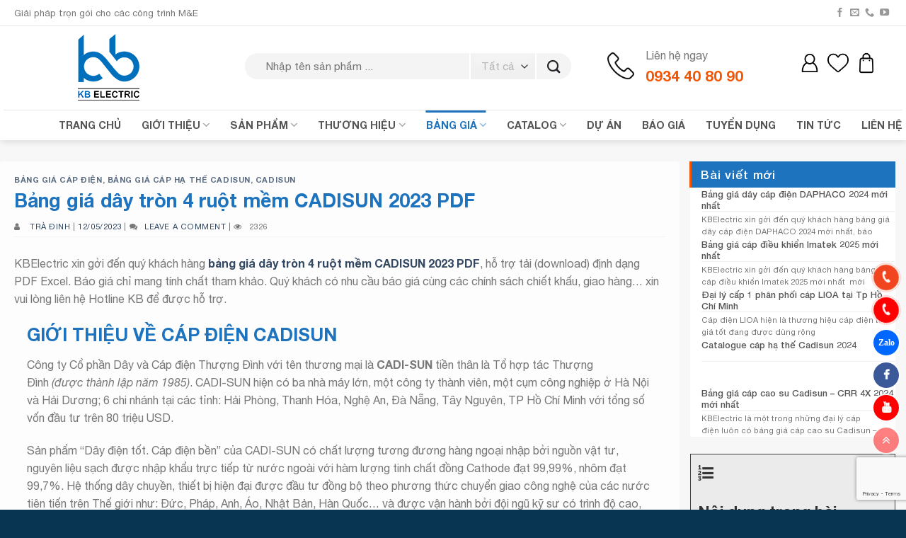

--- FILE ---
content_type: text/html; charset=UTF-8
request_url: https://kbelectric.vn/bang-gia-day-tron-4-ruot-mem-cadisun-2023-pdf/
body_size: 50065
content:



<!DOCTYPE html>
<html lang="vi" class="loading-site no-js">
<head>
	<meta charset="UTF-8" />
	<link rel="profile" href="http://gmpg.org/xfn/11" />
	<link rel="pingback" href="https://kbelectric.vn/xmlrpc.php" />

	<script>(function(html){html.className = html.className.replace(/\bno-js\b/,'js')})(document.documentElement);</script>
<meta name='robots' content='index, follow, max-image-preview:large, max-snippet:-1, max-video-preview:-1' />
	<style>img:is([sizes="auto" i], [sizes^="auto," i]) { contain-intrinsic-size: 3000px 1500px }</style>
	<meta name="viewport" content="width=device-width, initial-scale=1" />
	<!-- This site is optimized with the Yoast SEO Premium plugin v22.0 (Yoast SEO v24.1) - https://yoast.com/wordpress/plugins/seo/ -->
	<title>Bảng giá dây tròn 4 ruột mềm CADISUN 2023 PDF</title>
	<meta name="description" content="Bảng giá dây tròn 4 ruột mềm CADISUN 2023 PDF, giá mang tính tham khảo, yêu cầu báo giá cập nhật xin gọi 0934 40 80 90" />
	<link rel="canonical" href="https://kbelectric.vn/bang-gia-day-tron-4-ruot-mem-cadisun-2023-pdf/" />
	<meta property="og:locale" content="vi_VN" />
	<meta property="og:type" content="article" />
	<meta property="og:title" content="Bảng giá dây tròn 4 ruột mềm CADISUN 2023 PDF" />
	<meta property="og:description" content="Bảng giá dây tròn 4 ruột mềm CADISUN 2023 PDF, giá mang tính tham khảo, yêu cầu báo giá cập nhật xin gọi 0934 40 80 90" />
	<meta property="og:url" content="https://kbelectric.vn/bang-gia-day-tron-4-ruot-mem-cadisun-2023-pdf/" />
	<meta property="og:site_name" content="Cáp điện KBELECTRIC" />
	<meta property="article:publisher" content="https://www.facebook.com/KBelectric.vn/" />
	<meta property="article:published_time" content="2023-05-12T07:54:56+00:00" />
	<meta property="article:modified_time" content="2023-05-24T07:52:14+00:00" />
	<meta property="og:image" content="https://kbelectric.vn/wp-content/uploads/2022/12/bang-gia-cap-dien-cadisun-2023-moi-nhat-tai-pdf-excel.jpg" />
	<meta property="og:image:width" content="1024" />
	<meta property="og:image:height" content="600" />
	<meta property="og:image:type" content="image/jpeg" />
	<meta name="author" content="Trà Đinh" />
	<meta name="twitter:card" content="summary_large_image" />
	<meta name="twitter:label1" content="Được viết bởi" />
	<meta name="twitter:data1" content="Trà Đinh" />
	<meta name="twitter:label2" content="Ước tính thời gian đọc" />
	<meta name="twitter:data2" content="22 phút" />
	<script type="application/ld+json" class="yoast-schema-graph">{"@context":"https://schema.org","@graph":[{"@type":"NewsArticle","@id":"https://kbelectric.vn/bang-gia-day-tron-4-ruot-mem-cadisun-2023-pdf/#article","isPartOf":{"@id":"https://kbelectric.vn/bang-gia-day-tron-4-ruot-mem-cadisun-2023-pdf/"},"author":{"name":"Trà Đinh","@id":"https://kbelectric.vn/#/schema/person/784c09eb4f02750af76cfb58ecde8a3f"},"headline":"Bảng giá dây tròn 4 ruột mềm CADISUN 2023 PDF","datePublished":"2023-05-12T07:54:56+00:00","dateModified":"2023-05-24T07:52:14+00:00","mainEntityOfPage":{"@id":"https://kbelectric.vn/bang-gia-day-tron-4-ruot-mem-cadisun-2023-pdf/"},"wordCount":13,"publisher":{"@id":"https://kbelectric.vn/#organization"},"image":{"@id":"https://kbelectric.vn/bang-gia-day-tron-4-ruot-mem-cadisun-2023-pdf/#primaryimage"},"thumbnailUrl":"https://kbelectric.vn/wp-content/uploads/2022/12/bang-gia-cap-dien-cadisun-2023-moi-nhat-tai-pdf-excel.jpg","keywords":["bảng giá cáp điện Cadisun","bảng giá cáp điện Cadisun 2023","Bảng giá cáp điện KB","báo giá cáp 2023","báo giá cáp điện 2023","giá cáp điện cadisun","giá cáp điện Cadisun 2023"],"articleSection":["Bảng Giá Cáp Điện","Bảng giá Cáp Hạ Thế Cadisun","CADISUN"],"inLanguage":"vi"},{"@type":["WebPage","ItemPage"],"@id":"https://kbelectric.vn/bang-gia-day-tron-4-ruot-mem-cadisun-2023-pdf/","url":"https://kbelectric.vn/bang-gia-day-tron-4-ruot-mem-cadisun-2023-pdf/","name":"Bảng giá dây tròn 4 ruột mềm CADISUN 2023 PDF","isPartOf":{"@id":"https://kbelectric.vn/#website"},"primaryImageOfPage":{"@id":"https://kbelectric.vn/bang-gia-day-tron-4-ruot-mem-cadisun-2023-pdf/#primaryimage"},"image":{"@id":"https://kbelectric.vn/bang-gia-day-tron-4-ruot-mem-cadisun-2023-pdf/#primaryimage"},"thumbnailUrl":"https://kbelectric.vn/wp-content/uploads/2022/12/bang-gia-cap-dien-cadisun-2023-moi-nhat-tai-pdf-excel.jpg","datePublished":"2023-05-12T07:54:56+00:00","dateModified":"2023-05-24T07:52:14+00:00","description":"Bảng giá dây tròn 4 ruột mềm CADISUN 2023 PDF, giá mang tính tham khảo, yêu cầu báo giá cập nhật xin gọi 0934 40 80 90","breadcrumb":{"@id":"https://kbelectric.vn/bang-gia-day-tron-4-ruot-mem-cadisun-2023-pdf/#breadcrumb"},"inLanguage":"vi","potentialAction":[{"@type":"ReadAction","target":["https://kbelectric.vn/bang-gia-day-tron-4-ruot-mem-cadisun-2023-pdf/"]}]},{"@type":"ImageObject","inLanguage":"vi","@id":"https://kbelectric.vn/bang-gia-day-tron-4-ruot-mem-cadisun-2023-pdf/#primaryimage","url":"https://kbelectric.vn/wp-content/uploads/2022/12/bang-gia-cap-dien-cadisun-2023-moi-nhat-tai-pdf-excel.jpg","contentUrl":"https://kbelectric.vn/wp-content/uploads/2022/12/bang-gia-cap-dien-cadisun-2023-moi-nhat-tai-pdf-excel.jpg","width":1024,"height":600,"caption":"bang gia cap dien cadisun 2023 moi nhat tai pdf excel"},{"@type":"BreadcrumbList","@id":"https://kbelectric.vn/bang-gia-day-tron-4-ruot-mem-cadisun-2023-pdf/#breadcrumb","itemListElement":[{"@type":"ListItem","position":1,"name":"Trang chủ","item":"https://kbelectric.vn/"},{"@type":"ListItem","position":2,"name":"Tin Tức","item":"https://kbelectric.vn/tin-tuc/"},{"@type":"ListItem","position":3,"name":"Bảng giá dây tròn 4 ruột mềm CADISUN 2023 PDF"}]},{"@type":"WebSite","@id":"https://kbelectric.vn/#website","url":"https://kbelectric.vn/","name":"Cáp điện KBELECTRIC","description":"Giải pháp trọn gói cho các Công trình M&amp;E","publisher":{"@id":"https://kbelectric.vn/#organization"},"potentialAction":[{"@type":"SearchAction","target":{"@type":"EntryPoint","urlTemplate":"https://kbelectric.vn/?s={search_term_string}"},"query-input":{"@type":"PropertyValueSpecification","valueRequired":true,"valueName":"search_term_string"}}],"inLanguage":"vi"},{"@type":"Organization","@id":"https://kbelectric.vn/#organization","name":"Công Ty TNHH Vật Tư - Xây Dựng KB","url":"https://kbelectric.vn/","logo":{"@type":"ImageObject","inLanguage":"vi","@id":"https://kbelectric.vn/#/schema/logo/image/","url":"http://kbelectric.vn/wp-content/uploads/2021/05/logo-kbelectric.png","contentUrl":"http://kbelectric.vn/wp-content/uploads/2021/05/logo-kbelectric.png","width":201,"height":199,"caption":"Công Ty TNHH Vật Tư - Xây Dựng KB"},"image":{"@id":"https://kbelectric.vn/#/schema/logo/image/"},"sameAs":["https://www.facebook.com/KBelectric.vn/","https://www.youtube.com/channel/UC_Qsu5ck-dwFY-f_vLYEawQ"]},{"@type":"Person","@id":"https://kbelectric.vn/#/schema/person/784c09eb4f02750af76cfb58ecde8a3f","name":"Trà Đinh","image":{"@type":"ImageObject","inLanguage":"vi","@id":"https://kbelectric.vn/#/schema/person/image/","url":"https://secure.gravatar.com/avatar/975c4c87ec77784f0e5d90cec6e9b784a5b75abca041d8da8cee92ffc382bbfd?s=96&d=mm&r=g","contentUrl":"https://secure.gravatar.com/avatar/975c4c87ec77784f0e5d90cec6e9b784a5b75abca041d8da8cee92ffc382bbfd?s=96&d=mm&r=g","caption":"Trà Đinh"}}]}</script>
	<!-- / Yoast SEO Premium plugin. -->


<link rel='prefetch' href='https://kbelectric.vn/wp-content/themes/flatsome/assets/js/flatsome.js?ver=be4456ec53c49e21f6f3' />
<link rel='prefetch' href='https://kbelectric.vn/wp-content/themes/flatsome/assets/js/chunk.slider.js?ver=3.18.4' />
<link rel='prefetch' href='https://kbelectric.vn/wp-content/themes/flatsome/assets/js/chunk.popups.js?ver=3.18.4' />
<link rel='prefetch' href='https://kbelectric.vn/wp-content/themes/flatsome/assets/js/chunk.tooltips.js?ver=3.18.4' />
<link rel='prefetch' href='https://kbelectric.vn/wp-content/themes/flatsome/assets/js/woocommerce.js?ver=49415fe6a9266f32f1f2' />
<link rel="alternate" type="application/rss+xml" title="Dòng thông tin Cáp điện KBELECTRIC &raquo;" href="https://kbelectric.vn/feed/" />
<link rel="alternate" type="application/rss+xml" title="Cáp điện KBELECTRIC &raquo; Dòng bình luận" href="https://kbelectric.vn/comments/feed/" />
<link rel="alternate" type="application/rss+xml" title="Cáp điện KBELECTRIC &raquo; Bảng giá dây tròn 4 ruột mềm CADISUN 2023 PDF Dòng bình luận" href="https://kbelectric.vn/bang-gia-day-tron-4-ruot-mem-cadisun-2023-pdf/feed/" />
<script type="text/javascript">
/* <![CDATA[ */
window._wpemojiSettings = {"baseUrl":"https:\/\/s.w.org\/images\/core\/emoji\/15.1.0\/72x72\/","ext":".png","svgUrl":"https:\/\/s.w.org\/images\/core\/emoji\/15.1.0\/svg\/","svgExt":".svg","source":{"concatemoji":"https:\/\/kbelectric.vn\/wp-includes\/js\/wp-emoji-release.min.js?ver=6.8.1"}};
/*! This file is auto-generated */
!function(i,n){var o,s,e;function c(e){try{var t={supportTests:e,timestamp:(new Date).valueOf()};sessionStorage.setItem(o,JSON.stringify(t))}catch(e){}}function p(e,t,n){e.clearRect(0,0,e.canvas.width,e.canvas.height),e.fillText(t,0,0);var t=new Uint32Array(e.getImageData(0,0,e.canvas.width,e.canvas.height).data),r=(e.clearRect(0,0,e.canvas.width,e.canvas.height),e.fillText(n,0,0),new Uint32Array(e.getImageData(0,0,e.canvas.width,e.canvas.height).data));return t.every(function(e,t){return e===r[t]})}function u(e,t,n){switch(t){case"flag":return n(e,"\ud83c\udff3\ufe0f\u200d\u26a7\ufe0f","\ud83c\udff3\ufe0f\u200b\u26a7\ufe0f")?!1:!n(e,"\ud83c\uddfa\ud83c\uddf3","\ud83c\uddfa\u200b\ud83c\uddf3")&&!n(e,"\ud83c\udff4\udb40\udc67\udb40\udc62\udb40\udc65\udb40\udc6e\udb40\udc67\udb40\udc7f","\ud83c\udff4\u200b\udb40\udc67\u200b\udb40\udc62\u200b\udb40\udc65\u200b\udb40\udc6e\u200b\udb40\udc67\u200b\udb40\udc7f");case"emoji":return!n(e,"\ud83d\udc26\u200d\ud83d\udd25","\ud83d\udc26\u200b\ud83d\udd25")}return!1}function f(e,t,n){var r="undefined"!=typeof WorkerGlobalScope&&self instanceof WorkerGlobalScope?new OffscreenCanvas(300,150):i.createElement("canvas"),a=r.getContext("2d",{willReadFrequently:!0}),o=(a.textBaseline="top",a.font="600 32px Arial",{});return e.forEach(function(e){o[e]=t(a,e,n)}),o}function t(e){var t=i.createElement("script");t.src=e,t.defer=!0,i.head.appendChild(t)}"undefined"!=typeof Promise&&(o="wpEmojiSettingsSupports",s=["flag","emoji"],n.supports={everything:!0,everythingExceptFlag:!0},e=new Promise(function(e){i.addEventListener("DOMContentLoaded",e,{once:!0})}),new Promise(function(t){var n=function(){try{var e=JSON.parse(sessionStorage.getItem(o));if("object"==typeof e&&"number"==typeof e.timestamp&&(new Date).valueOf()<e.timestamp+604800&&"object"==typeof e.supportTests)return e.supportTests}catch(e){}return null}();if(!n){if("undefined"!=typeof Worker&&"undefined"!=typeof OffscreenCanvas&&"undefined"!=typeof URL&&URL.createObjectURL&&"undefined"!=typeof Blob)try{var e="postMessage("+f.toString()+"("+[JSON.stringify(s),u.toString(),p.toString()].join(",")+"));",r=new Blob([e],{type:"text/javascript"}),a=new Worker(URL.createObjectURL(r),{name:"wpTestEmojiSupports"});return void(a.onmessage=function(e){c(n=e.data),a.terminate(),t(n)})}catch(e){}c(n=f(s,u,p))}t(n)}).then(function(e){for(var t in e)n.supports[t]=e[t],n.supports.everything=n.supports.everything&&n.supports[t],"flag"!==t&&(n.supports.everythingExceptFlag=n.supports.everythingExceptFlag&&n.supports[t]);n.supports.everythingExceptFlag=n.supports.everythingExceptFlag&&!n.supports.flag,n.DOMReady=!1,n.readyCallback=function(){n.DOMReady=!0}}).then(function(){return e}).then(function(){var e;n.supports.everything||(n.readyCallback(),(e=n.source||{}).concatemoji?t(e.concatemoji):e.wpemoji&&e.twemoji&&(t(e.twemoji),t(e.wpemoji)))}))}((window,document),window._wpemojiSettings);
/* ]]> */
</script>
<style id='wp-emoji-styles-inline-css' type='text/css'>

	img.wp-smiley, img.emoji {
		display: inline !important;
		border: none !important;
		box-shadow: none !important;
		height: 1em !important;
		width: 1em !important;
		margin: 0 0.07em !important;
		vertical-align: -0.1em !important;
		background: none !important;
		padding: 0 !important;
	}
</style>
<style id='wp-block-library-inline-css' type='text/css'>
:root{--wp-admin-theme-color:#007cba;--wp-admin-theme-color--rgb:0,124,186;--wp-admin-theme-color-darker-10:#006ba1;--wp-admin-theme-color-darker-10--rgb:0,107,161;--wp-admin-theme-color-darker-20:#005a87;--wp-admin-theme-color-darker-20--rgb:0,90,135;--wp-admin-border-width-focus:2px;--wp-block-synced-color:#7a00df;--wp-block-synced-color--rgb:122,0,223;--wp-bound-block-color:var(--wp-block-synced-color)}@media (min-resolution:192dpi){:root{--wp-admin-border-width-focus:1.5px}}.wp-element-button{cursor:pointer}:root{--wp--preset--font-size--normal:16px;--wp--preset--font-size--huge:42px}:root .has-very-light-gray-background-color{background-color:#eee}:root .has-very-dark-gray-background-color{background-color:#313131}:root .has-very-light-gray-color{color:#eee}:root .has-very-dark-gray-color{color:#313131}:root .has-vivid-green-cyan-to-vivid-cyan-blue-gradient-background{background:linear-gradient(135deg,#00d084,#0693e3)}:root .has-purple-crush-gradient-background{background:linear-gradient(135deg,#34e2e4,#4721fb 50%,#ab1dfe)}:root .has-hazy-dawn-gradient-background{background:linear-gradient(135deg,#faaca8,#dad0ec)}:root .has-subdued-olive-gradient-background{background:linear-gradient(135deg,#fafae1,#67a671)}:root .has-atomic-cream-gradient-background{background:linear-gradient(135deg,#fdd79a,#004a59)}:root .has-nightshade-gradient-background{background:linear-gradient(135deg,#330968,#31cdcf)}:root .has-midnight-gradient-background{background:linear-gradient(135deg,#020381,#2874fc)}.has-regular-font-size{font-size:1em}.has-larger-font-size{font-size:2.625em}.has-normal-font-size{font-size:var(--wp--preset--font-size--normal)}.has-huge-font-size{font-size:var(--wp--preset--font-size--huge)}.has-text-align-center{text-align:center}.has-text-align-left{text-align:left}.has-text-align-right{text-align:right}#end-resizable-editor-section{display:none}.aligncenter{clear:both}.items-justified-left{justify-content:flex-start}.items-justified-center{justify-content:center}.items-justified-right{justify-content:flex-end}.items-justified-space-between{justify-content:space-between}.screen-reader-text{border:0;clip-path:inset(50%);height:1px;margin:-1px;overflow:hidden;padding:0;position:absolute;width:1px;word-wrap:normal!important}.screen-reader-text:focus{background-color:#ddd;clip-path:none;color:#444;display:block;font-size:1em;height:auto;left:5px;line-height:normal;padding:15px 23px 14px;text-decoration:none;top:5px;width:auto;z-index:100000}html :where(.has-border-color){border-style:solid}html :where([style*=border-top-color]){border-top-style:solid}html :where([style*=border-right-color]){border-right-style:solid}html :where([style*=border-bottom-color]){border-bottom-style:solid}html :where([style*=border-left-color]){border-left-style:solid}html :where([style*=border-width]){border-style:solid}html :where([style*=border-top-width]){border-top-style:solid}html :where([style*=border-right-width]){border-right-style:solid}html :where([style*=border-bottom-width]){border-bottom-style:solid}html :where([style*=border-left-width]){border-left-style:solid}html :where(img[class*=wp-image-]){height:auto;max-width:100%}:where(figure){margin:0 0 1em}html :where(.is-position-sticky){--wp-admin--admin-bar--position-offset:var(--wp-admin--admin-bar--height,0px)}@media screen and (max-width:600px){html :where(.is-position-sticky){--wp-admin--admin-bar--position-offset:0px}}
</style>
<link rel='stylesheet' id='contact-form-7-css' href='https://kbelectric.vn/wp-content/plugins/contact-form-7/includes/css/styles.css?ver=6.0.2' type='text/css' media='all' />
<link rel='stylesheet' id='kk-star-ratings-css' href='https://kbelectric.vn/wp-content/plugins/kk-star-ratings/src/core/public/css/kk-star-ratings.min.css?ver=5.4.10.1' type='text/css' media='all' />
<style id='woocommerce-inline-inline-css' type='text/css'>
.woocommerce form .form-row .required { visibility: visible; }
</style>
<link rel='stylesheet' id='yith-wcan-shortcodes-css' href='https://kbelectric.vn/wp-content/plugins/yith-woocommerce-ajax-navigation/assets/css/shortcodes.css?ver=5.6.0' type='text/css' media='all' />
<style id='yith-wcan-shortcodes-inline-css' type='text/css'>
:root{
	--yith-wcan-filters_colors_titles: #434343;
	--yith-wcan-filters_colors_background: #FFFFFF;
	--yith-wcan-filters_colors_accent: #A7144C;
	--yith-wcan-filters_colors_accent_r: 167;
	--yith-wcan-filters_colors_accent_g: 20;
	--yith-wcan-filters_colors_accent_b: 76;
	--yith-wcan-color_swatches_border_radius: 100%;
	--yith-wcan-color_swatches_size: 30px;
	--yith-wcan-labels_style_background: #FFFFFF;
	--yith-wcan-labels_style_background_hover: #A7144C;
	--yith-wcan-labels_style_background_active: #A7144C;
	--yith-wcan-labels_style_text: #434343;
	--yith-wcan-labels_style_text_hover: #FFFFFF;
	--yith-wcan-labels_style_text_active: #FFFFFF;
	--yith-wcan-anchors_style_text: #434343;
	--yith-wcan-anchors_style_text_hover: #A7144C;
	--yith-wcan-anchors_style_text_active: #A7144C;
}
</style>
<link rel='stylesheet' id='fixedtoc-style-css' href='https://kbelectric.vn/wp-content/plugins/fixed-toc/frontend/assets/css/ftoc.css?ver=6.8.1' type='text/css' media='all' />
<link rel='stylesheet' id='flatsome-main-css' href='https://kbelectric.vn/wp-content/themes/flatsome/assets/css/flatsome.css?ver=3.18.4' type='text/css' media='all' />
<style id='flatsome-main-inline-css' type='text/css'>
@font-face {
				font-family: "fl-icons";
				font-display: block;
				src: url(https://kbelectric.vn/wp-content/themes/flatsome/assets/css/icons/fl-icons.eot?v=3.18.4);
				src:
					url(https://kbelectric.vn/wp-content/themes/flatsome/assets/css/icons/fl-icons.eot#iefix?v=3.18.4) format("embedded-opentype"),
					url(https://kbelectric.vn/wp-content/themes/flatsome/assets/css/icons/fl-icons.woff2?v=3.18.4) format("woff2"),
					url(https://kbelectric.vn/wp-content/themes/flatsome/assets/css/icons/fl-icons.ttf?v=3.18.4) format("truetype"),
					url(https://kbelectric.vn/wp-content/themes/flatsome/assets/css/icons/fl-icons.woff?v=3.18.4) format("woff"),
					url(https://kbelectric.vn/wp-content/themes/flatsome/assets/css/icons/fl-icons.svg?v=3.18.4#fl-icons) format("svg");
			}
</style>
<link rel='stylesheet' id='flatsome-shop-css' href='https://kbelectric.vn/wp-content/themes/flatsome/assets/css/flatsome-shop.css?ver=3.18.4' type='text/css' media='all' />
<link rel='stylesheet' id='flatsome-style-css' href='https://kbelectric.vn/wp-content/themes/flatsome-child/style.css?ver=3.2' type='text/css' media='all' />
<script type="text/javascript" src="https://kbelectric.vn/wp-includes/js/jquery/jquery.min.js?ver=3.7.1" id="jquery-core-js"></script>
<script type="text/javascript" src="https://kbelectric.vn/wp-includes/js/jquery/jquery-migrate.min.js?ver=3.4.1" id="jquery-migrate-js"></script>
<script type="text/javascript" src="https://kbelectric.vn/wp-content/plugins/woocommerce/assets/js/jquery-blockui/jquery.blockUI.min.js?ver=2.7.0-wc.9.5.1" id="jquery-blockui-js" data-wp-strategy="defer"></script>
<script type="text/javascript" id="wc-add-to-cart-js-extra">
/* <![CDATA[ */
var wc_add_to_cart_params = {"ajax_url":"\/wp-admin\/admin-ajax.php","wc_ajax_url":"\/?wc-ajax=%%endpoint%%","i18n_view_cart":"Xem gi\u1ecf h\u00e0ng","cart_url":"https:\/\/kbelectric.vn\/cart\/","is_cart":"","cart_redirect_after_add":"no"};
/* ]]> */
</script>
<script type="text/javascript" src="https://kbelectric.vn/wp-content/plugins/woocommerce/assets/js/frontend/add-to-cart.min.js?ver=9.5.1" id="wc-add-to-cart-js" defer="defer" data-wp-strategy="defer"></script>
<script type="text/javascript" src="https://kbelectric.vn/wp-content/plugins/woocommerce/assets/js/js-cookie/js.cookie.min.js?ver=2.1.4-wc.9.5.1" id="js-cookie-js" data-wp-strategy="defer"></script>
<link rel="https://api.w.org/" href="https://kbelectric.vn/wp-json/" /><link rel="alternate" title="JSON" type="application/json" href="https://kbelectric.vn/wp-json/wp/v2/posts/17458" /><link rel="EditURI" type="application/rsd+xml" title="RSD" href="https://kbelectric.vn/xmlrpc.php?rsd" />
<meta name="generator" content="WordPress 6.8.1" />
<meta name="generator" content="WooCommerce 9.5.1" />
<link rel='shortlink' href='https://kbelectric.vn/?p=17458' />
<link rel="alternate" title="oNhúng (JSON)" type="application/json+oembed" href="https://kbelectric.vn/wp-json/oembed/1.0/embed?url=https%3A%2F%2Fkbelectric.vn%2Fbang-gia-day-tron-4-ruot-mem-cadisun-2023-pdf%2F" />
<link rel="alternate" title="oNhúng (XML)" type="text/xml+oembed" href="https://kbelectric.vn/wp-json/oembed/1.0/embed?url=https%3A%2F%2Fkbelectric.vn%2Fbang-gia-day-tron-4-ruot-mem-cadisun-2023-pdf%2F&#038;format=xml" />
<!-- start Simple Custom CSS and JS -->
<script type="text/javascript">
jQuery(document).ready(function( $ ){
	var $rows = $('#table tr');
	$('#search').keyup(function() {
		var val = $.trim($(this).val()).replace(/ +/g, ' ').toLowerCase();

		$rows.show().filter(function() {
			var text = $(this).text().replace(/\s+/g, ' ').toLowerCase();
			return !~text.indexOf(val);
		}).hide();
	});
});
</script>
<!-- end Simple Custom CSS and JS -->
<!-- start Simple Custom CSS and JS -->
<style type="text/css">
/** css toc bang gia**/
.codfe-view-more{
	margin-left: 10px;
	height: 250px;
	background: #F5F5F5;
	overflow-y: scroll;
	margin-bottom: 25px;
}
.codfe-view-more::-webkit-scrollbar-track
{
	-webkit-box-shadow: inset 0 0 6px rgba(0,0,0,0.3);
	background-color: #F5F5F5;
}
 
.codfe-view-more::-webkit-scrollbar
{
	width: 5px;
	background-color: #F5F5F5;
}
 
.codfe-view-more::-webkit-scrollbar-thumb
{
	background-color: #000000;
	border: 1px solid #555555;
}




/** view more **/
.codfe-view-more {
    background: #e6f4ff;
    padding: 15px 0;
	  margin-bottom:1rem;
}
.codfe-view-more ul {
    margin-bottom: 0;
    margin-left: 15px;
}
.codfe-view-more ul li {
    margin-bottom: 2px;
}
.codfe-view-more a {
    color: #0092ff;
}
h2{
	color:var(--primary-color);
}
h3{
	color:#0092ff;
}
</style>
<!-- end Simple Custom CSS and JS -->
<!-- start Simple Custom CSS and JS -->
<!-- codfe.com nút liên hệ style 05 --> 
<div class="btn-calls-fixed" data-small-size="1">
	<a href="tel:0934408090" title="0934408090" target="_blank" rel="nofollow noopener" data-type="hotline" class="btn-call-fixed">
	<div class="icon-wrap">
		<div class="border-1">
		</div>
		<div class="border-2">
		</div>
		<i class="fa fa-phone"></i>
	</div>
	<div class="btn-text">
		<span>Hotline</span><br>
		<span><span>093 440 80 90</span></span>
	</div>
	</a>
	
	<a href="tel:0339299777" title="0339299777" target="_blank" rel="nofollow noopener" data-type="hotline" class="btn-call-fixed">
	<div class="icon-wrap cf-phone-2">
		<div class="border-1">
		</div>
		<div class="border-2">
		</div>
		<i class="fa fa-phone"></i>
	</div>
	<div class="btn-text">
		<span>Hotline</span><br>
		<span><span>033 929 9777</span></span>
	</div>
	</a>
	
	<a href="https://zalo.me/0934408090" title="0903172969" target="_blank" rel="nofollow noopener" data-type="zalo" class="btn-call-fixed">
	<div class="icon-wrap">
		<div class="border-1">
		</div>
		<div class="border-2">
		</div>
		<i class="fa fa-zalo"></i>
	</div>
	<div class="btn-text">
		<span>Zalo</span><br>
		<span><span>0934408090</span></span>
	</div>
	</a>

	<a href="https://www.facebook.com/KBelectric.vn" title="facebook" target="_blank" rel="nofollow noopener" data-type="facebook-page" class="btn-call-fixed">
	<div class="icon-wrap">
		<div class="border-1">
		</div>
		<div class="border-2">
		</div>
		<i class="fa fa-facebook"></i>
	</div>
	<div class="btn-text">
		<span>facebook</span><br>
		<span><span>0934408090</span></span>
	</div>
	</a>
	<a href="https://www.youtube.com/@daycapdien" title="youtube" target="_blank" rel="nofollow noopener" data-type="youtube" class="btn-call-fixed">
	<div class="icon-wrap">
		<div class="border-1">
		</div>
		<div class="border-2">
		</div>
		<i class="fa fa-youtube"></i>
	</div>
	<div class="btn-text">
		<span>youtube</span><br>
		<span><span>url</span></span>
	</div>
	</a>
	<a href="#top" title="Top" onclick="ScrollToTop(event)" class="btn-go-to-top bg-main-color-1"><i class="fa fa-angle-double-up"></i>
	</a>
</div>
<style>
@keyframes icon-luc-lac {
	0% {
			transform:rotate(0) scale(1) skew(1deg);
	}
	10% {
			transform:rotate(-25deg) scale(1) skew(1deg);
	}
	20% {
			transform:rotate(25deg) scale(1) skew(1deg);
	}
	30% {
			transform:rotate(-25deg) scale(1) skew(1deg);
	}
	40% {
			transform:rotate(25deg) scale(1) skew(1deg);
	}
	50% {
			transform:rotate(0) scale(1) skew(1deg);
	}
	100% {
			transform:rotate(0) scale(1) skew(1deg);
	}
}
@keyframes vien-nho-zoom {
	0% {
			transform:rotate(0) scale(.7) skew(1deg);
			opacity:.2;
	}
	50% {
			transform:rotate(0) scale(1) skew(1deg);
			opacity:.5;
	}
	100% {
			transform:rotate(0) scale(.7) skew(1deg);
			opacity:.2;
	}
}
@keyframes vien-lon-zoom {
	0% {
			transform:rotate(0) scale(.5) skew(1deg);
			opacity:.1;
	}
	30% {
			transform:rotate(0) scale(.7) skew(1deg);
			opacity:.1;
	}
	100% {
			transform:rotate(0) scale(1) skew(1deg);
			opacity:.1;
	}
}
.btn-call-fixed {
	margin-bottom:10px;
}
.btn-call-fixed .icon-wrap {
	float:left;
	position:relative;
	z-index:1;
	width:60px;
	height:60px;
	box-shadow:0 0 0 2px rgba(255,255,255,.8);
	border-radius:50%;
}
.btn-call-fixed .icon-wrap i.fa {
	font-size:30px;
	color:#fff;
	background:#f1451f;
	width:60px;
	height:60px;
	position:absolute;
	z-index:1;
	top:0;
	left:0;
	border-radius:50%;
	text-align:center;
	line-height:60px;
	animation:icon-luc-lac 1.2s infinite ease-in-out;
}
.btn-call-fixed .icon-wrap .border-1 {
	width:110px;
	height:110px;
	position:absolute;
	z-index:1;
	top:-25px;
	left:-25px;
	border:solid 1px #f1451f;
	border-radius:50%;
	animation:vien-lon-zoom 1.2s infinite ease-in-out;
}
.btn-call-fixed .icon-wrap .border-2 {
	width:80px;
	height:80px;
	position:absolute;
	z-index:1;
	top:-10px;
	left:-10px;
	border:solid 1px #f1451f;
	border-radius:50%;
	animation:vien-nho-zoom 2.3s infinite ease-in-out;
}
.btn-call-fixed .btn-text {
	display:none;
	float:left;
	padding:5px 20px;
	font-size:13px;
	font-weight:bold;
	color:#f1451f;
	line-height:22px;
	border-radius:999px;
	background:#fff;
	box-shadow:0 0 6px rgba(0,0,0,.1);
	position:absolute;
	z-index:1;
	top:0;
	right:calc(100%);
	white-space:nowrap;
}
.btn-call-fixed .btn-text>span:last-child {
	font-size:30px;
}
.btn-call-fixed .btn-text>span>span~span {
	margin-left:10px;
}
.btn-call-fixed[data-type='zalo'] .icon-wrap i.fa {
	background:#0068ff;
	font-family:'FontAwesome';
	font-size:15px;
	font-weight:bold;
	animation:none;
}
.btn-call-fixed[data-type='zalo'] .icon-wrap i.fa:before {
	display:inline;
	content:"Zalo";
}
.btn-call-fixed[data-type='zalo'] .icon-wrap .border-1,.btn-call-fixed[data-type='zalo'] .icon-wrap .border-2 {
	border:solid 1px #0068ff;
	display:none;
}
.btn-call-fixed[data-type='zalo'] .icon-wrap:hover .border-1,.btn-call-fixed[data-type='zalo'] .icon-wrap:hover .border-2 {
	display:block;
}
.btn-call-fixed[data-type='zalo'] .btn-text {
	color:#0068ff;
}
.btn-call-fixed[data-type='viber'] .icon-wrap i.fa {
	background:#6145d5;
	font-family:'FontAwesome';
	font-size:15px;
	font-weight:bold;
	animation:none;
}
.btn-call-fixed[data-type='viber'] .icon-wrap i.fa:before {
	display:inline;
	content:"Viber";
}
.btn-call-fixed[data-type='viber'] .icon-wrap .border-1,.btn-call-fixed[data-type='viber'] .icon-wrap .border-2 {
	border:solid 1px #6145d5;
	display:none;
}
.btn-call-fixed[data-type='viber'] .icon-wrap:hover .border-1,.btn-call-fixed[data-type='viber'] .icon-wrap:hover .border-2 {
	display:block;
}
.btn-call-fixed[data-type='viber'] .btn-text {
	color:#6145d5;
}
.btn-call-fixed[data-type='facebook-page'] .icon-wrap i.fa {
	background:#3b5998;
	font-family:'FontAwesome';
	font-size:28px;
	font-weight:bold;
	animation:none;
}
.btn-call-fixed[data-type='facebook-page'] .icon-wrap .border-1,.btn-call-fixed[data-type='facebook-page'] .icon-wrap .border-2 {
	border:solid 1px #3b5998;
	display:none;
}
.btn-call-fixed[data-type='facebook-page'] .icon-wrap:hover .border-1,.btn-call-fixed[data-type='facebook-page'] .icon-wrap:hover .border-2 {
	display:block;
}
.btn-call-fixed[data-type='facebook-page'] .btn-text {
	color:#3b5998;
}
.btn-call-fixed[data-type='twitter'] .icon-wrap i.fa {
	background:#1da1f2;
	font-family:FontAwesome;
	font-size:28px;
	font-weight:bold;
	animation:none;
}
.btn-call-fixed[data-type='twitter'] .icon-wrap .border-1,.btn-call-fixed[data-type='twitter'] .icon-wrap .border-2 {
	border:solid 1px #1da1f2;
	display:none;
}
.btn-call-fixed[data-type='twitter'] .icon-wrap:hover .border-1,.btn-call-fixed[data-type='twitter'] .icon-wrap:hover .border-2 {
	display:block;
}
.btn-call-fixed[data-type='twitter'] .btn-text {
	color:#1da1f2;
}
.btn-call-fixed[data-type='instagram'] .icon-wrap i.fa {
	background:#f24b55;
	font-family:FontAwesome;
	font-size:28px;
	font-weight:bold;
	animation:none;
}
.btn-call-fixed[data-type='instagram'] .icon-wrap .border-1,.btn-call-fixed[data-type='instagram'] .icon-wrap .border-2 {
	border:solid 1px #f24b55;
	display:none;
}
.btn-call-fixed[data-type='instagram'] .icon-wrap:hover .border-1,.btn-call-fixed[data-type='instagram'] .icon-wrap:hover .border-2 {
	display:block;
}
.btn-call-fixed[data-type='instagram'] .btn-text {
	color:#f24b55;
}
.btn-call-fixed[data-type='youtube'] .icon-wrap i.fa {
	background:#f00;
	font-family:FontAwesome;
	font-size:28px;
	font-weight:bold;
	animation:none;
}
.btn-call-fixed[data-type='youtube'] .icon-wrap .border-1,.btn-call-fixed[data-type='youtube'] .icon-wrap .border-2 {
	border:solid 1px #f00;
	display:none;
}
.btn-call-fixed[data-type='youtube'] .icon-wrap:hover .border-1,.btn-call-fixed[data-type='youtube'] .icon-wrap:hover .border-2 {
	display:block;
}
.btn-call-fixed[data-type='youtube'] .btn-text {
	color:#f00;
}
.btn-call-fixed[data-type='facebook'] .icon-wrap i.fa {
	background:url(data:image/svg+xml;
	base64,PD94bWwgdmVyc2lvbj0iMS4wIiA/[base64]) no-repeat center #0084ff;
	background-size:80%;
	font-family:inherit;
	font-size:15px;
	font-weight:bold;
	animation:none;
}
.btn-call-fixed[data-type='facebook'] .icon-wrap i.fa:before {
	display:inline;
	content:"";
}
.btn-call-fixed[data-type='facebook'] .icon-wrap .border-1,.btn-call-fixed[data-type='facebook'] .icon-wrap .border-2 {
	border:solid 1px #0084ff;
	display:none;
}
.btn-call-fixed[data-type='facebook'] .icon-wrap:hover .border-1,.btn-call-fixed[data-type='facebook'] .icon-wrap:hover .border-2 {
	display:block;
}
.btn-call-fixed[data-type='facebook'] .btn-text {
	color:#0084ff;
}
.btn-call-fixed[data-type='facebook'] .btn-text span:last-child {
	font-size:15px;
}
@media(min-width:1200px) {
	.btn-call-fixed {
			position:relative;
			z-index:1;
	}
	.btn-call-fixed:hover .btn-text {
			display:block;
	}
}
@media(max-width:991px) {
	.btn-calls-fixed {
			right:10px;
	}
	.btn-calls-fixed .btn-call-fixed .icon-wrap {
			width:36px;
			height:36px;
	}
	.btn-calls-fixed .btn-call-fixed .icon-wrap i.fa {
			width:36px;
			height:36px;
			line-height:36px;
			font-size:18px;
	}
	.btn-calls-fixed .btn-call-fixed .icon-wrap .border-1 {
			width:56px;
			height:56px;
			top:-10px;
			left:-10px;
	}
	.btn-calls-fixed .btn-call-fixed .icon-wrap .border-2 {
			width:46px;
			height:46px;
			top:-5px;
			left:-5px;
	}
	.btn-calls-fixed .btn-call-fixed .btn-text {
			padding:3px 15px;
			line-height:18px;
	}
	.btn-calls-fixed .btn-call-fixed .btn-text span:last-child {
			font-size:15px;
	}
	.btn-calls-fixed .btn-call-fixed[data-type='zalo'] .icon-wrap i.fa,.btn-calls-fixed .btn-call-fixed[data-type='viber'] .icon-wrap i.fa {
			font-size:12px;
	}
	.btn-calls-fixed .btn-call-fixed[data-type='facebook'] .btn-text span:last-child {
			font-size:12px;
	}
	.btn-calls-fixed .btn-go-to-top {
			width:36px;
			height:36px;
			line-height:36px;
			font-size:18px;
	}
	.ctrlq.fb-button {
			right:5px !important;
	}
}
.btn-calls-fixed {
	position:fixed;
	z-index:2;
	bottom:80px;
	right:24px;
	display:flex;
	flex-direction:column;
}
.btn-calls-fixed[data-small-size='1'] {
	right:10px;
}
.btn-calls-fixed[data-small-size='1'] .btn-call-fixed .icon-wrap {
	width:36px;
	height:36px;
}
.btn-calls-fixed[data-small-size='1'] .btn-call-fixed .icon-wrap i.fa {
	width:36px;
	height:36px;
	line-height:36px;
	font-size:18px;
}
.btn-calls-fixed[data-small-size='1'] .btn-call-fixed .icon-wrap .border-1 {
	width:56px;
	height:56px;
	top:-10px;
	left:-10px;
}
.btn-calls-fixed[data-small-size='1'] .btn-call-fixed .icon-wrap .border-2 {
	width:46px;
	height:46px;
	top:-5px;
	left:-5px;
}
.btn-calls-fixed[data-small-size='1'] .btn-call-fixed .btn-text {
	padding:3px 15px;
	line-height:15px;
	right:calc(100%+10px);
}
.btn-calls-fixed[data-small-size='1'] .btn-call-fixed .btn-text span:last-child {
	font-size:15px;
}
.btn-calls-fixed[data-small-size='1'] .btn-call-fixed[data-type='zalo'] .icon-wrap i.fa,.btn-calls-fixed[data-small-size='1'] .btn-call-fixed[data-type='viber'] .icon-wrap i.fa {
	font-size:12px;
}
.btn-calls-fixed[data-small-size='1'] .btn-call-fixed[data-type='facebook-page'] .icon-wrap i.fa,.btn-calls-fixed[data-small-size='1'] .btn-call-fixed[data-type='twitter'] .icon-wrap i.fa,.btn-calls-fixed[data-small-size='1'] .btn-call-fixed[data-type='youtube'] .icon-wrap i.fa,.btn-calls-fixed[data-small-size='1'] .btn-call-fixed[data-type='instagram'] .icon-wrap i.fa {
	font-size:15px;
}
.btn-calls-fixed[data-small-size='1'] .btn-call-fixed[data-type='facebook'] .btn-text span:last-child {
	font-size:12px;
}
.btn-calls-fixed[data-small-size='1'] .btn-go-to-top {
	width:36px;
	height:36px;
	line-height:36px;
	font-size:18px;
	background-color:red;
}
.btn-go-to-top {
	display:inline-block;
	width:60px;
	height:60px;
	opacity:.5;
	border-radius:50%;
	text-align:center;
	line-height:58px;
	color:#fff;
	font-size:20px;
	box-shadow:0 0 0 2px rgba(255,255,255,.8);
}
@media(min-width:1200px) {
	.btn-go-to-top:hover {
			opacity:1;
			color:#fff;
	}
}
.ctrlq.fb-button {
	bottom:10px !important;
}
.fixed-bottom-btn {
	position:relative;
	z-index:1;
	color:#fff;
	padding:1px 15px 1px 30px;
	border-radius:999px;
	height:26px;
}
.fixed-bottom-btn i.fa {
	position:absolute;
	z-index:1;
	top:0;
	left:0;
	background:#fff;
	width:24px;
	height:24px;
	border-radius:50%;
	line-height:24px;
}
.fixed-bottom-btn i.fa.fa-zalo {
	line-height:22px;
}
.fixed-bottom-btn i.fa.fa-zalo:before {
	content:"Zalo";
	font-size:10px;
	font-weight:bold;
}
.fixed-bottom-btn:hover {
	color: #fff;
}
	.btn-calls-fixed .fa{
		padding-right: 0px!important
	}
</style>

<!-- end Simple Custom CSS and JS -->
<!-- start Simple Custom CSS and JS -->
<style type="text/css">
	.cf-readmore-content{
		display: none;
	}
	.cf-readmore-btn{
		margin-bottom: 0px;
		margin-right: 0px;	
		padding-right: 0px;
	}
	.cf-readmore-btn,
	.cf-readmore-dots{
		color:#f35704;	
	}
</style>

<script type="text/javascript">
	jQuery(document).ready(function( $ ){
	//$(document).ready(function(){
	   $(".cf-readmore-btn").click(function(){
		   $(this).siblings('.cf-readmore-dots').toggle();
		   $(this).siblings('.cf-readmore-content').toggle();
		   
		  if($(this).text()=='Xem thêm'){			  
	  		$(this).text('Thu gọn');
		  }
		  else{
	  		$(this).text('Xem thêm');
		  }
	   });
	});
</script><!-- end Simple Custom CSS and JS -->
<script type="application/ld+json">{
    "@context": "https://schema.org/",
    "@type": "CreativeWorkSeries",
    "name": "Bảng giá dây tròn 4 ruột mềm CADISUN 2023 PDF",
    "aggregateRating": {
        "@type": "AggregateRating",
        "ratingValue": "5",
        "bestRating": "5",
        "ratingCount": "45"
    }
}</script><!-- Google site verification - Google for WooCommerce -->
<meta name="google-site-verification" content="ipbwWivT3XpHdyTy0IBj4J2ZpLh3PA9Rt6oh541l5Ro" />
<style>.bg{opacity: 0; transition: opacity 1s; -webkit-transition: opacity 1s;} .bg-loaded{opacity: 1;}</style><!--<link rel="stylesheet" href="https://cdnjs.cloudflare.com/ajax/libs/font-awesome/6.1.1/css/all.min.css" /> -->
<link rel="stylesheet" href="https://cdnjs.cloudflare.com/ajax/libs/font-awesome/4.7.0/css/font-awesome.min.css">


<!-- Global site tag (gtag.js) - Google Analytics -->
<script async src="https://www.googletagmanager.com/gtag/js?id=G-6W2SD2Q60S"></script>
<script>
  window.dataLayer = window.dataLayer || [];
  function gtag(){dataLayer.push(arguments);}
  gtag('js', new Date());

  gtag('config', 'G-6W2SD2Q60S');
</script>	<noscript><style>.woocommerce-product-gallery{ opacity: 1 !important; }</style></noscript>
	<style class='wp-fonts-local' type='text/css'>
@font-face{font-family:Inter;font-style:normal;font-weight:300 900;font-display:fallback;src:url('https://kbelectric.vn/wp-content/plugins/woocommerce/assets/fonts/Inter-VariableFont_slnt,wght.woff2') format('woff2');font-stretch:normal;}
@font-face{font-family:Cardo;font-style:normal;font-weight:400;font-display:fallback;src:url('https://kbelectric.vn/wp-content/plugins/woocommerce/assets/fonts/cardo_normal_400.woff2') format('woff2');}
</style>
<link rel="icon" href="https://kbelectric.vn/wp-content/uploads/2021/08/favicon-kbelectric-100x100.png" sizes="32x32" />
<link rel="icon" href="https://kbelectric.vn/wp-content/uploads/2021/08/favicon-kbelectric-280x280.png" sizes="192x192" />
<link rel="apple-touch-icon" href="https://kbelectric.vn/wp-content/uploads/2021/08/favicon-kbelectric-280x280.png" />
<meta name="msapplication-TileImage" content="https://kbelectric.vn/wp-content/uploads/2021/08/favicon-kbelectric-280x280.png" />
<style id="custom-css" type="text/css">:root {--primary-color: #1e73be;--fs-color-primary: #1e73be;--fs-color-secondary: #d26e4b;--fs-color-success: #7a9c59;--fs-color-alert: #b20000;--fs-experimental-link-color: #334862;--fs-experimental-link-color-hover: #111;}.tooltipster-base {--tooltip-color: #fff;--tooltip-bg-color: #000;}.off-canvas-right .mfp-content, .off-canvas-left .mfp-content {--drawer-width: 300px;}.off-canvas .mfp-content.off-canvas-cart {--drawer-width: 360px;}.container-width, .full-width .ubermenu-nav, .container, .row{max-width: 1270px}.row.row-collapse{max-width: 1240px}.row.row-small{max-width: 1262.5px}.row.row-large{max-width: 1300px}.sticky-add-to-cart--active, #wrapper,#main,#main.dark{background-color: #f7f7f7}.header-main{height: 116px}#logo img{max-height: 116px}#logo{width:300px;}#logo img{padding:8px 0;}#logo a{max-width:90px;}.header-bottom{min-height: 45px}.header-top{min-height: 37px}.transparent .header-main{height: 90px}.transparent #logo img{max-height: 90px}.has-transparent + .page-title:first-of-type,.has-transparent + #main > .page-title,.has-transparent + #main > div > .page-title,.has-transparent + #main .page-header-wrapper:first-of-type .page-title{padding-top: 170px;}.header.show-on-scroll,.stuck .header-main{height:70px!important}.stuck #logo img{max-height: 70px!important}.search-form{ width: 100%;}.header-bottom {background-color: #ffffff}.header-main .nav > li > a{line-height: 31px }.stuck .header-main .nav > li > a{line-height: 50px }.header-bottom-nav > li > a{line-height: 21px }@media (max-width: 549px) {.header-main{height: 70px}#logo img{max-height: 70px}}.header-top{background-color:#ffffff!important;}@media screen and (max-width: 549px){body{font-size: 100%;}}body{font-family: Lato, sans-serif;}body {font-weight: 400;font-style: normal;}.nav > li > a {font-family: Lato, sans-serif;}.mobile-sidebar-levels-2 .nav > li > ul > li > a {font-family: Lato, sans-serif;}.nav > li > a,.mobile-sidebar-levels-2 .nav > li > ul > li > a {font-weight: 700;font-style: normal;}h1,h2,h3,h4,h5,h6,.heading-font, .off-canvas-center .nav-sidebar.nav-vertical > li > a{font-family: Lato, sans-serif;}h1,h2,h3,h4,h5,h6,.heading-font,.banner h1,.banner h2 {font-weight: 700;font-style: normal;}.alt-font{font-family: "Dancing Script", sans-serif;}.alt-font {font-weight: 400!important;font-style: normal!important;}.breadcrumbs{text-transform: none;}button,.button{text-transform: none;}.nav > li > a, .links > li > a{text-transform: none;}.section-title span{text-transform: none;}h3.widget-title,span.widget-title{text-transform: none;}.header:not(.transparent) .header-bottom-nav.nav > li > a{color: #555555;}.header:not(.transparent) .header-bottom-nav.nav > li > a:hover,.header:not(.transparent) .header-bottom-nav.nav > li.active > a,.header:not(.transparent) .header-bottom-nav.nav > li.current > a,.header:not(.transparent) .header-bottom-nav.nav > li > a.active,.header:not(.transparent) .header-bottom-nav.nav > li > a.current{color: #1e73be;}.header-bottom-nav.nav-line-bottom > li > a:before,.header-bottom-nav.nav-line-grow > li > a:before,.header-bottom-nav.nav-line > li > a:before,.header-bottom-nav.nav-box > li > a:hover,.header-bottom-nav.nav-box > li.active > a,.header-bottom-nav.nav-pills > li > a:hover,.header-bottom-nav.nav-pills > li.active > a{color:#FFF!important;background-color: #1e73be;}.has-equal-box-heights .box-image {padding-top: 100%;}@media screen and (min-width: 550px){.products .box-vertical .box-image{min-width: 300px!important;width: 300px!important;}}.footer-2{background-color: #006699}.absolute-footer, html{background-color: #083552}.page-title-small + main .product-container > .row{padding-top:0;}.nav-vertical-fly-out > li + li {border-top-width: 1px; border-top-style: solid;}/* Custom CSS */.blog-archive .page-title{margin-bottom: 1rem;font-size:120%;}.blog-archive .taxonomy-description{padding: 1rem;background-color: #fff;box-shadow: 0 1px 3px -2px rgba(0,0,0,.12), 0 1px 2px rgba(0,0,0,.24);}.cf-zindex-1000{z-index:1000;}/** CSS cho list bài viết random sidebar **/.cf-post-list .col-inner{padding-left:1rem;}.cf-post-list .post-item{padding-bottom: 0px;}.cf-post-list .post-title a{text-overflow: ellipsis;overflow: hidden;display: -webkit-box;-webkit-box-orient: vertical;-webkit-line-clamp: 2;min-height: 2rem;}.cf-post-list .from_the_blog_excerpt {text-overflow: ellipsis;overflow: hidden;display: -webkit-box;-webkit-box-orient: vertical;-webkit-line-clamp: 2;min-height: 2rem;}/****/.cf-quote{border:2px solid red;border-radius:20px;margin-bottom:2rem;}@font-face {font-family: 'vnarialh';src: url('/wp-content/themes/flatsome-child/assets/fonts/8722Vnarial.woff2') format('woff2'),url('/wp-content/themes/flatsome-child/assets/fonts/8722Vnarial.woff') format('woff');font-weight: 400; font-style: normal; font-display: auto;}.vnarialh{font-family: 'vnarialh' !important;}.cf-vni *{font-family: 'vnarialh' !important;}.scrollbar {float: left;max-height: 450px;overflow-y: scroll;}.kk-star-ratings.kksr-align-center{margin-bottom:20px;}.cf-catalog-quote .is-divider{display:none!important;}.cf-catalog-quote-catalog .box-image,.cf-catalog-quote-quote .box-image{display:none;}.cf-catalog-quote-quote .box-text,.cf-catalog-quote-catalog .box-text{padding:0px;}.cf-blog-box .post-item{padding-bottom:1rem;}.cf-blog-box .col-inner{border-bottom:1px solid #e7e7e7;}.cf-catalog-quote-catalog .post-title:before,.cf-catalog-quote-quote .post-title:before{content:'⏵';padding-right:0.5rem;color:red;}/* Custom CSS Tablet */@media (max-width: 849px){.cf-ong .row,.cf-thietbidien .row,.cf-denchieusang .row{min-width: auto!important;}}.label-new.menu-item > a:after{content:"Mới";}.label-hot.menu-item > a:after{content:"Thịnh hành";}.label-sale.menu-item > a:after{content:"Giảm giá";}.label-popular.menu-item > a:after{content:"Phổ biến";}</style>		<style type="text/css" id="wp-custom-css">
			.has-hover .bg, .has-hover [class*=image-] img {
	background: none repeat scroll 0 0 #f8f8f8;
}
	
	
.cf-product-contact *{
	padding-bottom:0px;
}
.cf-product-contact col{
	padding-right:0px!important;
}

.cf-product-contact a{
	margin-bottom:10px;
}
.codfe-contact-form-7 {
	padding-top: 1rem;
}
.codfe-contact-form-7 .wpcf7-text{
	border-radius:5px;
}
.codfe-contact-form-7 .wpcf7-submit{
	width:100%;
}






/** logo **/
#logo a{
	margin-left: 105px;
}

.back-to-top{
	display:none!important;
}
.cf-phone-2 i.fa{
    background: red!important;
}

/*codfe.com:css pop up contact form 7*/

.cf-pop-up .wpcf7-form input {
	padding:5px 7px;
	border:1px solid var(--primary-color);
	border-radius:5px;
}
.cf-pop-up .wpcf7-form textarea {
	padding:5px 0px 5px 7px;
	border:1px solid #009446;
	border-radius:5px;
}
.cf-pop-up .wpcf7-form p {
	color:#4f2a0f;
}
.cf-pop-up .wpcf7-form .wpcf7-submit {
	background:#009446;
	cursor:pointer;
	padding-left:15px;
	padding-right:15px;
	color:#fff;
	border-radius:5px;
	width:100%;
	height:36px;
	padding-top: 0px;
}

table {
	width: 100%!important;
	border-collapse: collapse;
}
tr:first-child{
	background:#8c8f94!important;
}
tr:first-child *{
	color:white;
	padding:5px!important;
	text-align:center
}
/* Zebra striping */
tr:nth-of-type(odd) {
	background: #eee; 
}

td {
	border: 1px solid #ccc;
	padding: 1px 10px 1px 10px!important;
}


/** widget **/
.recent-blog-posts a,
.product_list_widget .product-title,
.tp-list-post-view-title span{
	text-overflow: ellipsis;
	overflow: hidden;
	display: -webkit-box;
	-webkit-box-orient: vertical;
	-webkit-line-clamp: 3;
}
.product_list_widget .cf-icon{

}
.product_list_widget{
	padding-left: 10px;
	padding-right: 10px;
	font-size:90%;
}
.widget-area  .post-date{
	width: 60px;
	height: 60px;
}

/** trang danh muc san pham**/
.term-description{
	background-color:white;
	border-radius:5px;
	padding:1rem;
	
}
.term-description h2 *{
	color:var(--primary-color);
	padding-bottom:0.5rem;
	border-bottom:2px #f6f6f6 dotted;
	margin-bottom:1rem;
	letter-spacing:1px;
}
.woocommerce-info{
	padding-top:1rem;
}
/** het trang danh muc san pham**/

.cf-list-post-view-widget *{
	font-size:95%;
}
.cf-list-post-view-widget i{
	font-size:70%;
}
.tp-list-post-view{
	font-size:90%;
}
.tp-list-post-view .fa{
	font-size:80%;
}
.tp-post-meta{
	border-bottom:1px dotted #ececec;
	padding-bottom:0.5rem;
}
.entry-content {
    padding-top: 0em;
    padding-bottom: 1em;
}
/** side bar **/
.archive .large-3{
	padding-left: 0px;
}

.widget{
	background-color:white;

}
.widget li{
	padding-left: 1rem;
	padding-right: 1rem;
}
/**
.widget a:hover{
	font-weight:500;
}**/
.widget>ul>li+li:nth-child(even) {

}
.widget > ul > li ul li{
	padding-left: 5px;
	padding-right: 0px;
	border-bottom: 1px solid #f6f6f6;
}
.widget > ul > li ul li:last-child{
	border-bottom:0px;
}


.widget-title{
}
.widget>ul>li ul {
	border-left: none;
	padding-left:0px;
}
.shop-sidebar .is-divider,
.post-sidebar .is-divider,
#shop-sidebar .is-divider{
	display:none;
}
.shop-sidebar .widget-title,
.post-sidebar .widget-title,
#shop-sidebar .widget-title{
	padding: 10px 5px 10px 5px;
	font-size: 17px;
	display: block;
	line-height: 1;
	padding-left: 15px;
	background: var(--primary-color);
	position: relative;
	font-weight: 500;
	color: white;
}
.shop-sidebar .widget-title:before,
.post-sidebar .widget-title:before,
#shop-sidebar .widget-title:before{
	content: '';
	position: absolute;
	width: 3px;
	background: #f35704;
	left: -1px;
	top: 0;
	height: 100%;
	display: block;''
}
/**  san pham **/
.woocommerce-tabs{
	background-color:white;
}
.tab-panels .entry-content{
	padding:1rem;
}
.description_tab a{
	padding-left: 1rem!important;
	padding-right: 1rem!important;
}

.single-product .large-9{
	border-left:none!important;
}
#product-sidebar{
	padding-left: 15px;
	padding-right: 0px;
}
/** chan trang **/
.cf-footed{
	font-size:95%;
}
.cf-footed h3{
	padding-bottom: 1rem;
}
.cf-footed h4{
	font-weight:300;
	 margin-bottom: 0px;
	font-size:99%;
}
.cf-footed a,
.cf-footed p {
color:#a8a8a8;
}
.cf-footed p{
	margin-bottom: 10px;
}

.cf-tab .nav.nav-vertical {
   /** width: 20%!important;**/
}

.cf-tab .nav-tabs+.tab-panels{
	padding: 15px;
}
.cf-tab .tab-panels{
	max-width:910px;
	border-top-width: 0px;
	border-right-width: 0px;
  border-bottom-width: 0px;
}
.cf-tab {
border: 1px solid #ddd;
}

.cf-tab  .tab > a > span {
	font-size:120%;
	font-weight:500;
	padding-left:10px;
}


/** contact form 7**/
.cf-contact-form .ml-half {
    margin-left: 0px!important;
}
.form-flat .flex-col{
	margin-left: 0px;
}

.form-flat input:not([type=submit]){
	border-radius: 15px 0px 0px 15px;
}

.form-flat input {
	border-radius: 0px 15px 15px 0px;
  background: #DFE7EA!important;
	color:#00336d!important;
}
.form-flat .flex-col{
	padding-right: 0px!important;
	align-self
}
.wpcf7 .wpcf7-form-control-wrap{
	padding-top: 2px!important;
}
/** home **/
.cf-ong .row,
.cf-thietbidien .row,
.cf-denchieusang .row{
	min-width: 1160px;
}

/** UX title **/
.cf-title-1{

}
.cf-home-cap-dien  .tab-panels{
	min-height:483px;
}
.cf-title-1 .section-title-normal,
.cf-title-1{
	margin-bottom: 10px;
}
.cf-home-cap-dien h2,
.cf-home-cap-dien .cf-title-1{
	margin-bottom: 0px!important;
}


.cf-title-1 .section-title-normal {
	border-bottom: 2px solid var(--primary-color);
}
.cf-title-1 .section-title-main{
	background: var(--primary-color);
	padding: 7px 10px 3px 20px;
	position: relative;
	margin: 0;
	font-size:80%;
}
.cf-title-1 .section-title-main:after {
	border: 20px solid transparent;
	border-left-color: var(--primary-color);
	border-bottom-color: var(--primary-color);
	position: absolute;
	top: 0;
	left: 100%;
	content: "";
}
.cf-title-2{
	font-size:110%;
}

/** header **/
.cf-menu-cat-list .box-image{
	width:15%!important;
}
.cf-menu-cat-list .product-category{
	padding-bottom: 12px;
}
.cf-menu-cat-list .box-text{
	padding-bottom: 3px;
	padding-top: 15px;
}

.header-inner{
	padding-left: 0px;
}
#top-bar{
	border-bottom: 1px solid #e7e7e7;
	font-size:110%;
}

.header-bottom *{
	text-transform:uppercase!important;
}
.header-bottom .container{
	padding-left: 0px;
	padding-right: 0px;	
	border-top: 1px solid #e7e7e7;
}
.cf-header-block .large-3{
	margin-left: 50px!important;
}
.cf-header-block .large-1{
	max-width: 4.33333%!important;
	flex-basis: 4.33333%!important;
}
.cf-home-icon a{
	font-size:130%;
	color:#f35704;
}

.header-bottom-nav li{
	margin-right: 1rem;
}
.icon-inner{
	padding-top:5px;
}

/** header search **/
.ux-search-box .search_categories{
	background-color: #f4f4f4;
	border-color: #fff;
}
.searchform{
	color:#b6b6b6;
}

.search_categories{
	color:#b6b6b6;
	padding-left:15px;
}

.searchform input[type=search]{
	border-radius: 20px 0 0 20px;
	border: 1px solid white !important;
	box-shadow:none;
	background: #f4f4f4;
	padding-left: 30px;

}
.searchform button[type="submit"]{
	border-radius: 0 20px 20px 0;
	background: #f4f4f4;
	border-color: #fff;
	padding:0px 15px 0px 15px;
	max-height:38px;
}
.searchform .button.icon i {
	color: #222529;
}
/** end header search **/


/** trang blog **/
.blog-single .large-9 {
	background-color:white;
}

.blog-archive .large-3,
.blog-single .large-3{
	padding-left: 15px;
	padding-right: 15px;
}

.recent-blog-posts{
	font-size:90%;
}
.recent-blog-posts .badge-circle-inside .badge-inner, .recent-blog-posts.badge-circle .badge-inner {
    border-radius: 3px;
}


.blog-single .large-9 {
    background: #fdfdfd;
    border-radius: 4px;
    padding: 20px;
}
.blog-single .is-divider{
	display:none;
}
.entry-title{
	color: var(--primary-color);
}

#arcontactus{
	margin-bottom: 50px;
}



blockquote {

	font-size: 110%;
	color:#666;

	margin: 0 auto;
	border-left:0px;
	margin-left: 20px;
	padding-bottom: 50px;
}
blockquote h1 {
	font-size: 3rem;
}
blockquote p {
	font-style: italic;
	margin-bottom: 0;
}
blockquote p::before,
blockquote p::after {
	content: "“";
	font-family: Georgia;
	font-size: 6rem;
	margin: -3rem 0 0 -4rem;
	position: absolute;
	opacity: 0.5;
	color:var(--primary-color);
}
blockquote p::after {
	content: "”";
	margin: -2rem -3rem 0 0;
}
blockquote cite {
	font-size: 1.5rem;
}		</style>
		<style id="kirki-inline-styles">/* latin-ext */
@font-face {
  font-family: 'Lato';
  font-style: normal;
  font-weight: 400;
  font-display: swap;
  src: url(https://kbelectric.vn/wp-content/fonts/lato/font) format('woff');
  unicode-range: U+0100-02BA, U+02BD-02C5, U+02C7-02CC, U+02CE-02D7, U+02DD-02FF, U+0304, U+0308, U+0329, U+1D00-1DBF, U+1E00-1E9F, U+1EF2-1EFF, U+2020, U+20A0-20AB, U+20AD-20C0, U+2113, U+2C60-2C7F, U+A720-A7FF;
}
/* latin */
@font-face {
  font-family: 'Lato';
  font-style: normal;
  font-weight: 400;
  font-display: swap;
  src: url(https://kbelectric.vn/wp-content/fonts/lato/font) format('woff');
  unicode-range: U+0000-00FF, U+0131, U+0152-0153, U+02BB-02BC, U+02C6, U+02DA, U+02DC, U+0304, U+0308, U+0329, U+2000-206F, U+20AC, U+2122, U+2191, U+2193, U+2212, U+2215, U+FEFF, U+FFFD;
}
/* latin-ext */
@font-face {
  font-family: 'Lato';
  font-style: normal;
  font-weight: 700;
  font-display: swap;
  src: url(https://kbelectric.vn/wp-content/fonts/lato/font) format('woff');
  unicode-range: U+0100-02BA, U+02BD-02C5, U+02C7-02CC, U+02CE-02D7, U+02DD-02FF, U+0304, U+0308, U+0329, U+1D00-1DBF, U+1E00-1E9F, U+1EF2-1EFF, U+2020, U+20A0-20AB, U+20AD-20C0, U+2113, U+2C60-2C7F, U+A720-A7FF;
}
/* latin */
@font-face {
  font-family: 'Lato';
  font-style: normal;
  font-weight: 700;
  font-display: swap;
  src: url(https://kbelectric.vn/wp-content/fonts/lato/font) format('woff');
  unicode-range: U+0000-00FF, U+0131, U+0152-0153, U+02BB-02BC, U+02C6, U+02DA, U+02DC, U+0304, U+0308, U+0329, U+2000-206F, U+20AC, U+2122, U+2191, U+2193, U+2212, U+2215, U+FEFF, U+FFFD;
}/* vietnamese */
@font-face {
  font-family: 'Dancing Script';
  font-style: normal;
  font-weight: 400;
  font-display: swap;
  src: url(https://kbelectric.vn/wp-content/fonts/dancing-script/font) format('woff');
  unicode-range: U+0102-0103, U+0110-0111, U+0128-0129, U+0168-0169, U+01A0-01A1, U+01AF-01B0, U+0300-0301, U+0303-0304, U+0308-0309, U+0323, U+0329, U+1EA0-1EF9, U+20AB;
}
/* latin-ext */
@font-face {
  font-family: 'Dancing Script';
  font-style: normal;
  font-weight: 400;
  font-display: swap;
  src: url(https://kbelectric.vn/wp-content/fonts/dancing-script/font) format('woff');
  unicode-range: U+0100-02BA, U+02BD-02C5, U+02C7-02CC, U+02CE-02D7, U+02DD-02FF, U+0304, U+0308, U+0329, U+1D00-1DBF, U+1E00-1E9F, U+1EF2-1EFF, U+2020, U+20A0-20AB, U+20AD-20C0, U+2113, U+2C60-2C7F, U+A720-A7FF;
}
/* latin */
@font-face {
  font-family: 'Dancing Script';
  font-style: normal;
  font-weight: 400;
  font-display: swap;
  src: url(https://kbelectric.vn/wp-content/fonts/dancing-script/font) format('woff');
  unicode-range: U+0000-00FF, U+0131, U+0152-0153, U+02BB-02BC, U+02C6, U+02DA, U+02DC, U+0304, U+0308, U+0329, U+2000-206F, U+20AC, U+2122, U+2191, U+2193, U+2212, U+2215, U+FEFF, U+FFFD;
}</style>
		<!-- Global site tag (gtag.js) - Google Ads: AW-346236866 - Google for WooCommerce -->
		<script async src="https://www.googletagmanager.com/gtag/js?id=AW-346236866"></script>
		<script>
			window.dataLayer = window.dataLayer || [];
			function gtag() { dataLayer.push(arguments); }
			gtag( 'consent', 'default', {
				analytics_storage: 'denied',
				ad_storage: 'denied',
				ad_user_data: 'denied',
				ad_personalization: 'denied',
				region: ['AT', 'BE', 'BG', 'HR', 'CY', 'CZ', 'DK', 'EE', 'FI', 'FR', 'DE', 'GR', 'HU', 'IS', 'IE', 'IT', 'LV', 'LI', 'LT', 'LU', 'MT', 'NL', 'NO', 'PL', 'PT', 'RO', 'SK', 'SI', 'ES', 'SE', 'GB', 'CH'],
				wait_for_update: 500,
			} );
			gtag('js', new Date());
			gtag('set', 'developer_id.dOGY3NW', true);
			gtag("config", "AW-346236866", { "groups": "GLA", "send_page_view": false });		</script>

		</head>

<body class="wp-singular post-template-default single single-post postid-17458 single-format-standard wp-custom-logo wp-theme-flatsome wp-child-theme-flatsome-child theme-flatsome woocommerce-no-js yith-wcan-free full-width header-shadow lightbox nav-dropdown-has-arrow nav-dropdown-has-shadow nav-dropdown-has-border has-ftoc">

<script type="text/javascript">
/* <![CDATA[ */
gtag("event", "page_view", {send_to: "GLA"});
/* ]]> */
</script>

<a class="skip-link screen-reader-text" href="#main">Chuyển đến nội dung</a>

<div id="wrapper">

	
	<header id="header" class="header ">
		<div class="header-wrapper">
			<div id="top-bar" class="header-top hide-for-sticky">
    <div class="flex-row container">
      <div class="flex-col hide-for-medium flex-left">
          <ul class="nav nav-left medium-nav-center nav-small  nav-divided">
              <li class="html custom html_topbar_left">Giải pháp trọn gói cho các công trình M&E

	<div id="bao-gia"
	     class="lightbox-by-id lightbox-content mfp-hide lightbox-white "
	     style="max-width:600px ;padding:20px">
		
<div class="row align-center cf-pop-up"  id="row-818504900">


	<div id="col-705898924" class="col medium-8 small-12 large-12"  >
				<div class="col-inner text-center" style="background-color:rgba(255, 255, 255, 0.84);" >
			
			
<p style="text-align: right;"><img class="alignleft wp-image-12818 size-full" src="http://kbelectric.vn/wp-content/uploads/2022/05/kb-logo-87.png" alt="" width="87" height="94" /><em>Đăng ký</em></p>

<h3 style="text-align: right;">Tư vấn &amp; Báo giá miễn phí</h3>
<div class="is-divider divider clearfix" style="margin-top:1.9em;margin-bottom:1.9em;max-width:100%;height:1px;background-color:rgb(30, 115, 190);"></div>

	<div id="gap-1131298162" class="gap-element clearfix" style="display:block; height:auto;">
		
<style>
#gap-1131298162 {
  padding-top: 10px;
}
</style>
	</div>
	


<div class="wpcf7 no-js" id="wpcf7-f12864-o1" lang="vi" dir="ltr" data-wpcf7-id="12864">
<div class="screen-reader-response"><p role="status" aria-live="polite" aria-atomic="true"></p> <ul></ul></div>
<form action="/bang-gia-day-tron-4-ruot-mem-cadisun-2023-pdf/#wpcf7-f12864-o1" method="post" class="wpcf7-form init" aria-label="Form liên hệ" novalidate="novalidate" data-status="init">
<div style="display: none;">
<input type="hidden" name="_wpcf7" value="12864" />
<input type="hidden" name="_wpcf7_version" value="6.0.2" />
<input type="hidden" name="_wpcf7_locale" value="vi" />
<input type="hidden" name="_wpcf7_unit_tag" value="wpcf7-f12864-o1" />
<input type="hidden" name="_wpcf7_container_post" value="0" />
<input type="hidden" name="_wpcf7_posted_data_hash" value="" />
<input type="hidden" name="_wpcf7_recaptcha_response" value="" />
</div>
<p><span class="wpcf7-form-control-wrap" data-name="your-name"><input size="40" maxlength="400" class="wpcf7-form-control wpcf7-text wpcf7-validates-as-required" aria-required="true" aria-invalid="false" placeholder="Họ và tên (*)" value="" type="text" name="your-name" /></span><br />
<span class="wpcf7-form-control-wrap" data-name="your-email"><input size="40" maxlength="400" class="wpcf7-form-control wpcf7-email wpcf7-validates-as-required wpcf7-text wpcf7-validates-as-email" aria-required="true" aria-invalid="false" placeholder="Email (*)" value="" type="email" name="your-email" /></span><br />
<span class="wpcf7-form-control-wrap" data-name="your-phone"><input size="40" maxlength="400" class="wpcf7-form-control wpcf7-text" aria-invalid="false" placeholder="Số điện thoại" value="" type="text" name="your-phone" /></span><br />
<span class="wpcf7-form-control-wrap" data-name="text-tuvan"><input size="40" maxlength="400" class="wpcf7-form-control wpcf7-text" aria-invalid="false" placeholder="Yêu cầu tư vấn" value="" type="text" name="text-tuvan" /></span><br />
[dynamichidden dynamicname "CF7_URL"]<br />
<input class="wpcf7-form-control wpcf7-submit has-spinner" type="submit" value="GỞI YÊU CẦU" />
</p><div class="wpcf7-response-output" aria-hidden="true"></div>
</form>
</div>

<p style="text-align: center;">Tổng đài tư vấn: <a href="tel:0934408090"><strong> 0934 40 80 90 </strong></a></p>
		</div>
				
<style>
#col-705898924 > .col-inner {
  padding: 50px 30px 10px 30px;
  border-radius: 10px;
}
@media (min-width:550px) {
  #col-705898924 > .col-inner {
    padding: 70px 30px 30px 30px;
  }
}
</style>
	</div>

	

</div>
	</div>
	
	</li>          </ul>
      </div>

      <div class="flex-col hide-for-medium flex-center">
          <ul class="nav nav-center nav-small  nav-divided">
                        </ul>
      </div>

      <div class="flex-col hide-for-medium flex-right">
         <ul class="nav top-bar-nav nav-right nav-small  nav-divided">
              <li class="html header-social-icons ml-0">
	<div class="social-icons follow-icons" ><a href="https://www.facebook.com/KBelectric.vn" target="_blank" data-label="Facebook" class="icon plain facebook tooltip" title="Theo dõi trên Facebook" aria-label="Theo dõi trên Facebook" rel="noopener nofollow" ><i class="icon-facebook" ></i></a><a href="mailto:info@kbelectric.vn" data-label="E-mail" target="_blank" class="icon plain email tooltip" title="Gửi email cho chúng tôi" aria-label="Gửi email cho chúng tôi" rel="nofollow noopener" ><i class="icon-envelop" ></i></a><a href="tel:0905604433" data-label="Phone" target="_blank" class="icon plain phone tooltip" title="Gọi cho chúng tôi" aria-label="Gọi cho chúng tôi" rel="nofollow noopener" ><i class="icon-phone" ></i></a><a href="https://www.youtube.com/channel/UC_Qsu5ck-dwFY-f_vLYEawQ" data-label="YouTube" target="_blank" class="icon plain youtube tooltip" title="Theo dõi trên YouTube" aria-label="Theo dõi trên YouTube" rel="noopener nofollow" ><i class="icon-youtube" ></i></a></div></li>
          </ul>
      </div>

            <div class="flex-col show-for-medium flex-grow">
          <ul class="nav nav-center nav-small mobile-nav  nav-divided">
              <li class="html custom html_topbar_left">Giải pháp trọn gói cho các công trình M&E

	<div id="bao-gia"
	     class="lightbox-by-id lightbox-content mfp-hide lightbox-white "
	     style="max-width:600px ;padding:20px">
		
<div class="row align-center cf-pop-up"  id="row-685684242">


	<div id="col-52447773" class="col medium-8 small-12 large-12"  >
				<div class="col-inner text-center" style="background-color:rgba(255, 255, 255, 0.84);" >
			
			
<p style="text-align: right;"><img class="alignleft wp-image-12818 size-full" src="http://kbelectric.vn/wp-content/uploads/2022/05/kb-logo-87.png" alt="" width="87" height="94" /><em>Đăng ký</em></p>

<h3 style="text-align: right;">Tư vấn &amp; Báo giá miễn phí</h3>
<div class="is-divider divider clearfix" style="margin-top:1.9em;margin-bottom:1.9em;max-width:100%;height:1px;background-color:rgb(30, 115, 190);"></div>

	<div id="gap-857774116" class="gap-element clearfix" style="display:block; height:auto;">
		
<style>
#gap-857774116 {
  padding-top: 10px;
}
</style>
	</div>
	


<div class="wpcf7 no-js" id="wpcf7-f12864-o2" lang="vi" dir="ltr" data-wpcf7-id="12864">
<div class="screen-reader-response"><p role="status" aria-live="polite" aria-atomic="true"></p> <ul></ul></div>
<form action="/bang-gia-day-tron-4-ruot-mem-cadisun-2023-pdf/#wpcf7-f12864-o2" method="post" class="wpcf7-form init" aria-label="Form liên hệ" novalidate="novalidate" data-status="init">
<div style="display: none;">
<input type="hidden" name="_wpcf7" value="12864" />
<input type="hidden" name="_wpcf7_version" value="6.0.2" />
<input type="hidden" name="_wpcf7_locale" value="vi" />
<input type="hidden" name="_wpcf7_unit_tag" value="wpcf7-f12864-o2" />
<input type="hidden" name="_wpcf7_container_post" value="0" />
<input type="hidden" name="_wpcf7_posted_data_hash" value="" />
<input type="hidden" name="_wpcf7_recaptcha_response" value="" />
</div>
<p><span class="wpcf7-form-control-wrap" data-name="your-name"><input size="40" maxlength="400" class="wpcf7-form-control wpcf7-text wpcf7-validates-as-required" aria-required="true" aria-invalid="false" placeholder="Họ và tên (*)" value="" type="text" name="your-name" /></span><br />
<span class="wpcf7-form-control-wrap" data-name="your-email"><input size="40" maxlength="400" class="wpcf7-form-control wpcf7-email wpcf7-validates-as-required wpcf7-text wpcf7-validates-as-email" aria-required="true" aria-invalid="false" placeholder="Email (*)" value="" type="email" name="your-email" /></span><br />
<span class="wpcf7-form-control-wrap" data-name="your-phone"><input size="40" maxlength="400" class="wpcf7-form-control wpcf7-text" aria-invalid="false" placeholder="Số điện thoại" value="" type="text" name="your-phone" /></span><br />
<span class="wpcf7-form-control-wrap" data-name="text-tuvan"><input size="40" maxlength="400" class="wpcf7-form-control wpcf7-text" aria-invalid="false" placeholder="Yêu cầu tư vấn" value="" type="text" name="text-tuvan" /></span><br />
[dynamichidden dynamicname "CF7_URL"]<br />
<input class="wpcf7-form-control wpcf7-submit has-spinner" type="submit" value="GỞI YÊU CẦU" />
</p><div class="wpcf7-response-output" aria-hidden="true"></div>
</form>
</div>

<p style="text-align: center;">Tổng đài tư vấn: <a href="tel:0934408090"><strong> 0934 40 80 90 </strong></a></p>
		</div>
				
<style>
#col-52447773 > .col-inner {
  padding: 50px 30px 10px 30px;
  border-radius: 10px;
}
@media (min-width:550px) {
  #col-52447773 > .col-inner {
    padding: 70px 30px 30px 30px;
  }
}
</style>
	</div>

	

</div>
	</div>
	
	</li>          </ul>
      </div>
      
    </div>
</div>
<div id="masthead" class="header-main hide-for-sticky">
      <div class="header-inner flex-row container logo-left medium-logo-center" role="navigation">

          <!-- Logo -->
          <div id="logo" class="flex-col logo">
            
<!-- Header logo -->
<a href="https://kbelectric.vn/" title="Cáp điện KBELECTRIC - Giải pháp trọn gói cho các Công trình M&amp;E" rel="home">
		<img width="300" height="116" src="http://kbelectric.vn/wp-content/uploads/2022/05/kb-logo-87.png" class="header_logo header-logo" alt="Cáp điện KBELECTRIC"/><img  width="95" height="103" src="https://kbelectric.vn/wp-content/uploads/2022/05/kb-logo-95.png" class="header-logo-dark" alt="Cáp điện KBELECTRIC"/></a>
          </div>

          <!-- Mobile Left Elements -->
          <div class="flex-col show-for-medium flex-left">
            <ul class="mobile-nav nav nav-left ">
              <li class="nav-icon has-icon">
  		<a href="#" data-open="#main-menu" data-pos="left" data-bg="main-menu-overlay" data-color="" class="is-small" aria-label="Menu" aria-controls="main-menu" aria-expanded="false">

		  <i class="icon-menu" ></i>
		  		</a>
	</li>
            </ul>
          </div>

          <!-- Left Elements -->
          <div class="flex-col hide-for-medium flex-left
            flex-grow">
            <ul class="header-nav header-nav-main nav nav-left  nav-uppercase" >
              <li class="header-block"><div class="header-block-block-2"><div class="row row-collapse align-equal align-center cf-header-block"  id="row-665772007">


	<div id="col-2022280664" class="col medium-6 small-12 large-6"  >
				<div class="col-inner"  >
			
			

	<div id="gap-1021127589" class="gap-element clearfix" style="display:block; height:auto;">
		
<style>
#gap-1021127589 {
  padding-top: 8px;
}
</style>
	</div>
	

<div class="searchform-wrapper ux-search-box relative is-normal"><form role="search" method="get" class="searchform" action="https://kbelectric.vn/">
	<div class="flex-row relative">
	
			
		<div class="flex-col flex-grow">
			<label class="screen-reader-text" for="woocommerce-product-search-field-0">Tìm kiếm:</label>
			<input type="search" id="woocommerce-product-search-field-0" class="search-field mb-0" placeholder="Nhập tên sản phẩm ..." value="" name="s" />
			<input type="hidden" name="post_type" value="product" />
					</div>
		
	
					<div class="flex-col search-form-categories">
				<select class="search_categories resize-select mb-0" name="product_cat"><option value="" selected='selected'>Tất cả</option><option value="cap-chong-chay-ls-vina-2">Cáp chống cháy LS VINA</option><option value="cap-dan-dung-ls-vina-2">Cáp dân dụng LS VINA</option><option value="cap-dien">Cáp Điện</option><option value="cap-ha-the-ls-vina-2">Cáp hạ thế LS-VINA</option><option value="cap-trung-the-ls-vina-2">Cáp trung thế LS VINA</option><option value="chua-phan-loai">Chưa phân loại</option><option value="dau-cap-hop-noi">Đầu Cáp - Hộp Nối</option><option value="den-den">Đèn</option><option value="may-bien-ap">Máy Biến Áp</option><option value="ong">Ống</option><option value="thang-mang">Thang Máng</option><option value="thiet-bi">Thiết Bị</option><option value="thiet-bi-ha-the-2">Thiết bị hạ thế</option><option value="thiet-bi-trung-the">Thiết bị trung thế</option></select>			</div>
		
		

		
		<div class="flex-col">
			<button type="submit" value="Tìm kiếm" class="ux-search-submit submit-button secondary button icon mb-0" aria-label="Nộp">
				<i class="icon-search" ></i>			</button>
		</div>
	</div>
	<div class="live-search-results text-left z-top"></div>
</form>
</div>


		</div>
					</div>

	

	<div id="col-1440457858" class="col medium-3 small-12 large-3"  >
				<div class="col-inner"  >
			
			


		<div class="icon-box featured-box icon-box-left text-left"  >
					<div class="icon-box-img" style="width: 38px">
				<div class="icon">
					<div class="icon-inner" >
						<img width="400" height="400" src="https://kbelectric.vn/wp-content/uploads/2022/04/telephone-400x400.png" class="attachment-medium size-medium" alt="" decoding="async" srcset="https://kbelectric.vn/wp-content/uploads/2022/04/telephone-400x400.png 400w, https://kbelectric.vn/wp-content/uploads/2022/04/telephone-280x280.png 280w, https://kbelectric.vn/wp-content/uploads/2022/04/telephone-300x300.png 300w, https://kbelectric.vn/wp-content/uploads/2022/04/telephone-100x100.png 100w, https://kbelectric.vn/wp-content/uploads/2022/04/telephone.png 512w" sizes="(max-width: 400px) 100vw, 400px" />					</div>
				</div>
			</div>
				<div class="icon-box-text last-reset">
									

	<div id="text-2969405161" class="text cf-home-icon">
		

<p>Liên hệ ngay<br /><strong><a href="tel:0934408090"><strong> 0934 40 80 90 </strong></a></strong></p>
			</div>
	

		</div>
	</div>
	
	

		</div>
					</div>

	

	<div id="col-1857185835" class="col medium-1 small-12 large-1"  >
				<div class="col-inner"  >
			
			


		</div>
					</div>

	

	<div id="col-607460896" class="col medium-1 small-12 large-1"  >
				<div class="col-inner"  >
			
			


	<a class="plain" href="/wp-admin/" >	<div class="icon-box featured-box icon-box-left tooltip text-left" title="Đăng nhập" >
					<div class="icon-box-img" style="width: 30px">
				<div class="icon">
					<div class="icon-inner" >
						<img width="400" height="400" src="https://kbelectric.vn/wp-content/uploads/2022/04/user-400x400.png" class="attachment-medium size-medium" alt="" decoding="async" srcset="https://kbelectric.vn/wp-content/uploads/2022/04/user-400x400.png 400w, https://kbelectric.vn/wp-content/uploads/2022/04/user-280x280.png 280w, https://kbelectric.vn/wp-content/uploads/2022/04/user-300x300.png 300w, https://kbelectric.vn/wp-content/uploads/2022/04/user-100x100.png 100w, https://kbelectric.vn/wp-content/uploads/2022/04/user.png 512w" sizes="(max-width: 400px) 100vw, 400px" />					</div>
				</div>
			</div>
				<div class="icon-box-text last-reset">
									


		</div>
	</div>
	</a>
	

		</div>
					</div>

	

	<div id="col-285085061" class="col medium-1 small-12 large-1"  >
				<div class="col-inner"  >
			
			


	<a class="plain" href="#" >	<div class="icon-box featured-box icon-box-left tooltip text-left" title="Yêu thích" >
					<div class="icon-box-img" style="width: 30px">
				<div class="icon">
					<div class="icon-inner" >
						<img width="400" height="400" src="https://kbelectric.vn/wp-content/uploads/2022/04/heart-400x400.png" class="attachment-medium size-medium" alt="" decoding="async" srcset="https://kbelectric.vn/wp-content/uploads/2022/04/heart-400x400.png 400w, https://kbelectric.vn/wp-content/uploads/2022/04/heart-280x280.png 280w, https://kbelectric.vn/wp-content/uploads/2022/04/heart-300x300.png 300w, https://kbelectric.vn/wp-content/uploads/2022/04/heart-100x100.png 100w, https://kbelectric.vn/wp-content/uploads/2022/04/heart.png 512w" sizes="(max-width: 400px) 100vw, 400px" />					</div>
				</div>
			</div>
				<div class="icon-box-text last-reset">
									


		</div>
	</div>
	</a>
	

		</div>
					</div>

	

	<div id="col-1009303573" class="col medium-1 small-12 large-1"  >
				<div class="col-inner"  >
			
			


	<a class="plain" href="/gio-hang/" >	<div class="icon-box featured-box icon-box-left tooltip text-left" title="Giỏ hàng" >
					<div class="icon-box-img" style="width: 30px">
				<div class="icon">
					<div class="icon-inner" >
						<img width="400" height="400" src="https://kbelectric.vn/wp-content/uploads/2022/04/bag-400x400.png" class="attachment-medium size-medium" alt="" decoding="async" srcset="https://kbelectric.vn/wp-content/uploads/2022/04/bag-400x400.png 400w, https://kbelectric.vn/wp-content/uploads/2022/04/bag-280x280.png 280w, https://kbelectric.vn/wp-content/uploads/2022/04/bag-300x300.png 300w, https://kbelectric.vn/wp-content/uploads/2022/04/bag-100x100.png 100w, https://kbelectric.vn/wp-content/uploads/2022/04/bag.png 512w" sizes="(max-width: 400px) 100vw, 400px" />					</div>
				</div>
			</div>
				<div class="icon-box-text last-reset">
									


		</div>
	</div>
	</a>
	

		</div>
					</div>

	

</div></div></li>            </ul>
          </div>

          <!-- Right Elements -->
          <div class="flex-col hide-for-medium flex-right">
            <ul class="header-nav header-nav-main nav nav-right  nav-uppercase">
                          </ul>
          </div>

          <!-- Mobile Right Elements -->
          <div class="flex-col show-for-medium flex-right">
            <ul class="mobile-nav nav nav-right ">
              <li class="header-search header-search-lightbox has-icon">
			<a href="#search-lightbox" aria-label="Tìm kiếm" data-open="#search-lightbox" data-focus="input.search-field"
		class="is-small">
		<i class="icon-search" style="font-size:16px;" ></i></a>
		
	<div id="search-lightbox" class="mfp-hide dark text-center">
		<div class="searchform-wrapper ux-search-box relative form-flat is-large"><form role="search" method="get" class="searchform" action="https://kbelectric.vn/">
	<div class="flex-row relative">
	
			
		<div class="flex-col flex-grow">
			<label class="screen-reader-text" for="woocommerce-product-search-field-1">Tìm kiếm:</label>
			<input type="search" id="woocommerce-product-search-field-1" class="search-field mb-0" placeholder="Nhập tên sản phẩm ..." value="" name="s" />
			<input type="hidden" name="post_type" value="product" />
					</div>
		
	
					<div class="flex-col search-form-categories">
				<select class="search_categories resize-select mb-0" name="product_cat"><option value="" selected='selected'>Tất cả</option><option value="cap-chong-chay-ls-vina-2">Cáp chống cháy LS VINA</option><option value="cap-dan-dung-ls-vina-2">Cáp dân dụng LS VINA</option><option value="cap-dien">Cáp Điện</option><option value="cap-ha-the-ls-vina-2">Cáp hạ thế LS-VINA</option><option value="cap-trung-the-ls-vina-2">Cáp trung thế LS VINA</option><option value="chua-phan-loai">Chưa phân loại</option><option value="dau-cap-hop-noi">Đầu Cáp - Hộp Nối</option><option value="den-den">Đèn</option><option value="may-bien-ap">Máy Biến Áp</option><option value="ong">Ống</option><option value="thang-mang">Thang Máng</option><option value="thiet-bi">Thiết Bị</option><option value="thiet-bi-ha-the-2">Thiết bị hạ thế</option><option value="thiet-bi-trung-the">Thiết bị trung thế</option></select>			</div>
		
		

		
		<div class="flex-col">
			<button type="submit" value="Tìm kiếm" class="ux-search-submit submit-button secondary button icon mb-0" aria-label="Nộp">
				<i class="icon-search" ></i>			</button>
		</div>
	</div>
	<div class="live-search-results text-left z-top"></div>
</form>
</div>	</div>
</li>
            </ul>
          </div>

      </div>

      </div>
<div id="wide-nav" class="header-bottom wide-nav hide-for-sticky hide-for-medium">
    <div class="flex-row container">

                        <div class="flex-col hide-for-medium flex-left">
                <ul class="nav header-nav header-bottom-nav nav-left  nav-line-grow nav-size-medium nav-spacing-xlarge">
                                    </ul>
            </div>
            
            
                        <div class="flex-col hide-for-medium flex-right flex-grow">
              <ul class="nav header-nav header-bottom-nav nav-right  nav-line-grow nav-size-medium nav-spacing-xlarge">
                   <li id="menu-item-12189" class="menu-item menu-item-type-post_type menu-item-object-page menu-item-home menu-item-12189 menu-item-design-default"><a href="https://kbelectric.vn/" class="nav-top-link">Trang Chủ</a></li>
<li id="menu-item-9818" class="menu-item menu-item-type-post_type menu-item-object-page menu-item-has-children menu-item-9818 menu-item-design-default has-dropdown"><a href="https://kbelectric.vn/gioi-thieu/" class="nav-top-link" aria-expanded="false" aria-haspopup="menu">GIỚI THIỆU<i class="icon-angle-down" ></i></a>
<ul class="sub-menu nav-dropdown nav-dropdown-default">
	<li id="menu-item-23014" class="menu-item menu-item-type-post_type menu-item-object-page menu-item-23014"><a href="https://kbelectric.vn/chung-nhan-dai-ly-ban-hang/">Chứng nhận đại lý</a></li>
</ul>
</li>
<li id="menu-item-472" class="menu-item menu-item-type-post_type menu-item-object-page menu-item-472 menu-item-design-container-width menu-item-has-block has-dropdown"><a href="https://kbelectric.vn/san-pham/" class="nav-top-link" aria-expanded="false" aria-haspopup="menu">Sản phẩm<i class="icon-angle-down" ></i></a><div class="sub-menu nav-dropdown">	<section class="section" id="section_1950831381">
		<div class="bg section-bg fill bg-fill  bg-loaded" >

			
			
			

		</div>

		

		<div class="section-content relative">
			

<div class="row align-equal"  id="row-481122905">


	<div id="col-1630011192" class="col medium-3 small-12 large-3"  >
				<div class="col-inner text-left"  >
			
			


  
    <div class="row cf-menu-cat-list large-columns-1 medium-columns- small-columns- row-small" >
  <div class="product-category col" >
            <div class="col-inner">
              <a aria-label="Truy cập danh mục sản phẩm Cáp Điện" href="https://kbelectric.vn/cap-dien/">                <div class="box box-category has-hover box-vertical box-text-middle ">
                <div class="box-image" style="width:21%;">
                  <div class="image-cover" style="padding-top:100%;">
                  <img src="https://kbelectric.vn/wp-content/uploads/2022/04/cap-dien-280x280.jpg" alt="Cáp Điện" width="300" height="300" />                                                      </div>
                </div>
                <div class="box-text text-left is-small" >
                  <div class="box-text-inner">
                      <h5 class="uppercase header-title">
                              Cáp Điện                      </h5>
                                            
                  </div>
                </div>
                </div>
            </a>            </div>
            </div><div class="product-category col" >
            <div class="col-inner">
              <a aria-label="Truy cập danh mục sản phẩm Đèn" href="https://kbelectric.vn/den-den/">                <div class="box box-category has-hover box-vertical box-text-middle ">
                <div class="box-image" style="width:21%;">
                  <div class="image-cover" style="padding-top:100%;">
                  <img src="https://kbelectric.vn/wp-content/uploads/2022/04/den-am-tuong-cao-cap-280x280.jpg" alt="Đèn" width="300" height="300" />                                                      </div>
                </div>
                <div class="box-text text-left is-small" >
                  <div class="box-text-inner">
                      <h5 class="uppercase header-title">
                              Đèn                      </h5>
                                            
                  </div>
                </div>
                </div>
            </a>            </div>
            </div><div class="product-category col" >
            <div class="col-inner">
              <a aria-label="Truy cập danh mục sản phẩm Ống" href="https://kbelectric.vn/ong/">                <div class="box box-category has-hover box-vertical box-text-middle ">
                <div class="box-image" style="width:21%;">
                  <div class="image-cover" style="padding-top:100%;">
                  <img src="https://kbelectric.vn/wp-content/uploads/2022/04/ong-HDPE-Santo-2-280x280.png" alt="Ống" width="300" height="300" />                                                      </div>
                </div>
                <div class="box-text text-left is-small" >
                  <div class="box-text-inner">
                      <h5 class="uppercase header-title">
                              Ống                      </h5>
                                            
                  </div>
                </div>
                </div>
            </a>            </div>
            </div><div class="product-category col" >
            <div class="col-inner">
              <a aria-label="Truy cập danh mục sản phẩm Máy Biến Áp" href="https://kbelectric.vn/may-bien-ap/">                <div class="box box-category has-hover box-vertical box-text-middle ">
                <div class="box-image" style="width:21%;">
                  <div class="image-cover" style="padding-top:100%;">
                  <img src="https://kbelectric.vn/wp-content/uploads/2022/04/bien-ap.jpg" alt="Máy Biến Áp" width="300" height="300" />                                                      </div>
                </div>
                <div class="box-text text-left is-small" >
                  <div class="box-text-inner">
                      <h5 class="uppercase header-title">
                              Máy Biến Áp                      </h5>
                                            
                  </div>
                </div>
                </div>
            </a>            </div>
            </div><div class="product-category col" >
            <div class="col-inner">
              <a aria-label="Truy cập danh mục sản phẩm Thang Máng" href="https://kbelectric.vn/thang-mang/">                <div class="box box-category has-hover box-vertical box-text-middle ">
                <div class="box-image" style="width:21%;">
                  <div class="image-cover" style="padding-top:100%;">
                  <img src="https://kbelectric.vn/wp-content/uploads/2022/04/thang-mang-cap.jpg" alt="Thang Máng" width="300" height="300" />                                                      </div>
                </div>
                <div class="box-text text-left is-small" >
                  <div class="box-text-inner">
                      <h5 class="uppercase header-title">
                              Thang Máng                      </h5>
                                            
                  </div>
                </div>
                </div>
            </a>            </div>
            </div><div class="product-category col" >
            <div class="col-inner">
              <a aria-label="Truy cập danh mục sản phẩm Thiết bị trung thế" href="https://kbelectric.vn/thiet-bi-trung-the/">                <div class="box box-category has-hover box-vertical box-text-middle ">
                <div class="box-image" style="width:21%;">
                  <div class="image-cover" style="padding-top:100%;">
                  <img src="https://kbelectric.vn/wp-content/uploads/2022/04/thiet-bi-dien-cao-the-280x280.jpg" alt="Thiết bị trung thế" width="300" height="300" />                                                      </div>
                </div>
                <div class="box-text text-left is-small" >
                  <div class="box-text-inner">
                      <h5 class="uppercase header-title">
                              Thiết bị trung thế                      </h5>
                                            
                  </div>
                </div>
                </div>
            </a>            </div>
            </div><div class="product-category col" >
            <div class="col-inner">
              <a aria-label="Truy cập danh mục sản phẩm Đầu Cáp - Hộp Nối" href="https://kbelectric.vn/dau-cap-hop-noi/">                <div class="box box-category has-hover box-vertical box-text-middle ">
                <div class="box-image" style="width:21%;">
                  <div class="image-cover" style="padding-top:100%;">
                  <img src="https://kbelectric.vn/wp-content/uploads/2022/04/dau-noi-cap-280x280.png" alt="Đầu Cáp - Hộp Nối" width="300" height="300" />                                                      </div>
                </div>
                <div class="box-text text-left is-small" >
                  <div class="box-text-inner">
                      <h5 class="uppercase header-title">
                              Đầu Cáp - Hộp Nối                      </h5>
                                            
                  </div>
                </div>
                </div>
            </a>            </div>
            </div></div>


		</div>
					</div>

	

	<div id="col-1368567058" class="col medium-3 small-12 large-3"  >
				<div class="col-inner"  >
			
			

	<div class="img has-hover x md-x lg-x y md-y lg-y" id="image_791556136">
								<div class="img-inner dark" >
			<img width="500" height="237" src="https://kbelectric.vn/wp-content/uploads/2021/06/lsvina-logo-1.jpg" class="attachment-large size-large" alt="" decoding="async" />						
					</div>
								
<style>
#image_791556136 {
  width: 47%;
}
</style>
	</div>
	

	<div class="ux-menu stack stack-col justify-start ux-menu--divider-solid">
		

	<div class="ux-menu-link flex menu-item label-hot">
		<a class="ux-menu-link__link flex" href="https://kbelectric.vn/cap-dien-ls-vina/" >
						<span class="ux-menu-link__text">
				Cáp LS-VINA			</span>
		</a>
	</div>
	

	<div class="ux-menu-link flex menu-item">
		<a class="ux-menu-link__link flex" href="https://kbelectric.vn/dong-tran-ls-vina/" >
						<span class="ux-menu-link__text">
				Đồng trần LS-VINA			</span>
		</a>
	</div>
	

	<div class="ux-menu-link flex menu-item">
		<a class="ux-menu-link__link flex" href="https://kbelectric.vn/cap-trung-the-ls-vina/" >
						<span class="ux-menu-link__text">
				Cáp trung thế LS-VINA			</span>
		</a>
	</div>
	

	<div class="ux-menu-link flex menu-item">
		<a class="ux-menu-link__link flex" href="https://kbelectric.vn/cap-dieu-khien-ls-vina/" >
						<span class="ux-menu-link__text">
				Cáp điều khiển LS VINA			</span>
		</a>
	</div>
	

	<div class="ux-menu-link flex menu-item">
		<a class="ux-menu-link__link flex" href="https://kbelectric.vn/cap-chong-chay-ls-vina/" >
						<span class="ux-menu-link__text">
				Cáp chống cháy LS-VINA			</span>
		</a>
	</div>
	

	<div class="ux-menu-link flex menu-item">
		<a class="ux-menu-link__link flex" href="https://kbelectric.vn/cap-chong-ben-chay-ls-vina/" >
						<span class="ux-menu-link__text">
				Cáp chống bén cháy LS-VINA			</span>
		</a>
	</div>
	

	<div class="ux-menu-link flex menu-item">
		<a class="ux-menu-link__link flex" href="https://kbelectric.vn/cap-ha-the-ls-vina/" >
						<span class="ux-menu-link__text">
				Dây và cáp hạ thế LS-VINA			</span>
		</a>
	</div>
	


	</div>
	

		</div>
					</div>

	

	<div id="col-1687165011" class="col medium-3 small-12 large-3"  >
				<div class="col-inner"  >
			
			

	<div class="img has-hover x md-x lg-x y md-y lg-y" id="image_1132530276">
								<div class="img-inner dark" >
			<img width="150" height="48" src="https://kbelectric.vn/wp-content/uploads/2021/06/cadisun-logo-new.jpg" class="attachment-large size-large" alt="" decoding="async" />						
					</div>
								
<style>
#image_1132530276 {
  width: 69%;
}
</style>
	</div>
	

	<div class="ux-menu stack stack-col justify-start ux-menu--divider-solid">
		

	<div class="ux-menu-link flex menu-item label-popular">
		<a class="ux-menu-link__link flex" href="https://kbelectric.vn/cap-dien-cadisun/" >
						<span class="ux-menu-link__text">
				Cáp CADISUN			</span>
		</a>
	</div>
	

	<div class="ux-menu-link flex menu-item">
		<a class="ux-menu-link__link flex" href="https://kbelectric.vn/dong-tran-va-nhom-tran-cadisun/" >
						<span class="ux-menu-link__text">
				Đồng trần CADISUN			</span>
		</a>
	</div>
	

	<div class="ux-menu-link flex menu-item">
		<a class="ux-menu-link__link flex" href="https://kbelectric.vn/cap-trung-the-cadisun/" >
						<span class="ux-menu-link__text">
				Cáp trung thế CADISUN			</span>
		</a>
	</div>
	

	<div class="ux-menu-link flex menu-item">
		<a class="ux-menu-link__link flex" href="https://kbelectric.vn/cap-dieu-khien-cadisun/" >
						<span class="ux-menu-link__text">
				Cáp điều khiển CADISUN			</span>
		</a>
	</div>
	

	<div class="ux-menu-link flex menu-item">
		<a class="ux-menu-link__link flex" href="https://kbelectric.vn/cap-chong-chay-cadisun/" >
						<span class="ux-menu-link__text">
				Cáp chống cháy CADISUN			</span>
		</a>
	</div>
	

	<div class="ux-menu-link flex menu-item">
		<a class="ux-menu-link__link flex" href="https://kbelectric.vn/cap-chong-ben-chay-cadisun/" >
						<span class="ux-menu-link__text">
				Cáp chống bén cháy CADISUN			</span>
		</a>
	</div>
	

	<div class="ux-menu-link flex menu-item">
		<a class="ux-menu-link__link flex" href="https://kbelectric.vn/cap-ha-the-cadisun/" >
						<span class="ux-menu-link__text">
				Dây và cáp hạ thế CADISUN			</span>
		</a>
	</div>
	


	</div>
	

		</div>
					</div>

	

	<div id="col-1214035440" class="col medium-3 small-12 large-3"  >
				<div class="col-inner"  >
			
			

	<div class="img has-hover x md-x lg-x y md-y lg-y" id="image_1364297655">
								<div class="img-inner dark" >
			<img width="173" height="68" src="https://kbelectric.vn/wp-content/uploads/2021/06/cap-dien-cadivi-1.jpg" class="attachment-large size-large" alt="" decoding="async" />						
					</div>
								
<style>
#image_1364297655 {
  width: 47%;
}
</style>
	</div>
	

	<div class="ux-menu stack stack-col justify-start ux-menu--divider-solid">
		

	<div class="ux-menu-link flex menu-item label-new">
		<a class="ux-menu-link__link flex" href="https://kbelectric.vn/cap-cadivi/" >
						<span class="ux-menu-link__text">
				Cáp CADIVI			</span>
		</a>
	</div>
	

	<div class="ux-menu-link flex menu-item">
		<a class="ux-menu-link__link flex" href="https://kbelectric.vn/cap-trung-the-cadivi/" >
						<span class="ux-menu-link__text">
				Cáp trung thế CADIVI			</span>
		</a>
	</div>
	

	<div class="ux-menu-link flex menu-item">
		<a class="ux-menu-link__link flex" href="https://kbelectric.vn/cap-dieu-khien-cadivi/" >
						<span class="ux-menu-link__text">
				Cáp điều khiển CADIVI			</span>
		</a>
	</div>
	

	<div class="ux-menu-link flex menu-item">
		<a class="ux-menu-link__link flex" href="https://kbelectric.vn/cap-chong-chay-cadivi/" >
						<span class="ux-menu-link__text">
				Cáp chống cháy CADIVI			</span>
		</a>
	</div>
	

	<div class="ux-menu-link flex menu-item">
		<a class="ux-menu-link__link flex" href="https://kbelectric.vn/cap-chong-ben-chay-cadivi/" >
						<span class="ux-menu-link__text">
				Cáp chống bén cháy CADIVI			</span>
		</a>
	</div>
	

	<div class="ux-menu-link flex menu-item">
		<a class="ux-menu-link__link flex" href="https://kbelectric.vn/day-va-cap-ha-the-cadivi/" >
						<span class="ux-menu-link__text">
				Dây và cáp hạ thế CADIVI			</span>
		</a>
	</div>
	

	<div class="ux-menu-link flex menu-item">
		<a class="ux-menu-link__link flex" href="http://kbelectric.vn/cap-nang-luong-mat-troi/" >
						<span class="ux-menu-link__text">
				Cáp Năng Lượng Mặt Trời			</span>
		</a>
	</div>
	


	</div>
	

		</div>
					</div>

	

</div>

		</div>

		
<style>
#section_1950831381 {
  padding-top: 30px;
  padding-bottom: 30px;
}
</style>
	</section>
	</div></li>
<li id="menu-item-15852" class="menu-item menu-item-type-custom menu-item-object-custom menu-item-15852 menu-item-design-container-width menu-item-has-block has-dropdown"><a href="#" class="nav-top-link" aria-expanded="false" aria-haspopup="menu">Thương hiệu<i class="icon-angle-down" ></i></a><div class="sub-menu nav-dropdown">	<div id="gap-715449580" class="gap-element clearfix" style="display:block; height:auto;">
		
<style>
#gap-715449580 {
  padding-top: 30px;
}
</style>
	</div>
	

<div class="row row-collapse row-full-width align-equal"  id="row-1330011249">


	<div id="col-434766829" class="col medium-4 small-12 large-2"  >
				<div class="col-inner" style="background-color:rgb(255, 255, 255);" >
			
			

	<div class="box has-hover   has-hover box-none box-text-bottom" >

		<div class="box-image" >
			<a href="/thuong-hieu/cap-dien-ls-vina/" >			<div class="image-zoom" >
				<img width="371" height="70" src="https://kbelectric.vn/wp-content/uploads/2022/07/bang-bao-gia-cap-dienCAP-DIEN-LS-VINA-LOGO-0934408090.png" class="attachment-medium size-medium" alt="Bảng bá giá cáp điện ls vina" decoding="async" />											</div>
			</a>		</div>

		<div class="box-text text-center" >
			<div class="box-text-inner">
				


			</div>
		</div>
	</div>
	

		</div>
				
<style>
#col-434766829 > .col-inner {
  padding: 20px 30px 20px 30px;
}
</style>
	</div>

	

	<div id="col-1605714882" class="col medium-4 small-12 large-2"  >
				<div class="col-inner" style="background-color:rgb(255, 255, 255);" >
			
			

	<div class="box has-hover   has-hover box-none box-text-bottom" >

		<div class="box-image" style="width:95%;">
			<a href="/thuong-hieu/cap-dien-cadivi" >			<div class="image-zoom" >
				<img width="214" height="70" src="https://kbelectric.vn/wp-content/uploads/2022/07/bang-bao-gia-cap-dienLOGO-CADIVI-0934408090.png" class="attachment-medium size-medium" alt="bang bao gia cap dien cadivi" decoding="async" />											</div>
			</a>		</div>

		<div class="box-text text-center" >
			<div class="box-text-inner">
				


			</div>
		</div>
	</div>
	

		</div>
				
<style>
#col-1605714882 > .col-inner {
  padding: 20px 30px 20px 30px;
}
</style>
	</div>

	

	<div id="col-1260050242" class="col medium-4 small-12 large-2"  >
				<div class="col-inner" style="background-color:rgb(255, 255, 255);" >
			
			

	<div class="box has-hover   has-hover box-none box-text-bottom" >

		<div class="box-image" style="width:75%;">
			<a href="/thuong-hieu/cap-dien-taihan-vina/" >			<div class="image-zoom" >
				<img width="800" height="356" src="https://kbelectric.vn/wp-content/uploads/2024/05/LogoTaihan-800x356.jpg" class="attachment-medium size-medium" alt="Logo Cáp điện Taihan Vina" decoding="async" srcset="https://kbelectric.vn/wp-content/uploads/2024/05/LogoTaihan-800x356.jpg 800w, https://kbelectric.vn/wp-content/uploads/2024/05/LogoTaihan-1400x622.jpg 1400w, https://kbelectric.vn/wp-content/uploads/2024/05/LogoTaihan-768x341.jpg 768w, https://kbelectric.vn/wp-content/uploads/2024/05/LogoTaihan-1536x683.jpg 1536w, https://kbelectric.vn/wp-content/uploads/2024/05/LogoTaihan-scaled.jpg 2048w, https://kbelectric.vn/wp-content/uploads/2024/05/LogoTaihan-600x267.jpg 600w" sizes="(max-width: 800px) 100vw, 800px" />											</div>
			</a>		</div>

		<div class="box-text text-center" >
			<div class="box-text-inner">
				


			</div>
		</div>
	</div>
	

		</div>
				
<style>
#col-1260050242 > .col-inner {
  padding: 20px 30px 20px 30px;
}
</style>
	</div>

	

	<div id="col-43813037" class="col medium-4 small-12 large-2"  >
				<div class="col-inner" style="background-color:rgb(255, 255, 255);" >
			
			

	<div class="box has-hover   has-hover box-none box-text-bottom" >

		<div class="box-image" >
			<a href="/day-cap-dien-cadisun/" >			<div class="image-zoom" >
				<img width="294" height="70" src="https://kbelectric.vn/wp-content/uploads/2022/07/bang-bao-gia-cap-diencadisun-LOGO-0934408090.jpg" class="attachment-medium size-medium" alt="bang bao gia cap dien cadisun - 0934408090" decoding="async" />											</div>
			</a>		</div>

		<div class="box-text text-center" >
			<div class="box-text-inner">
				


			</div>
		</div>
	</div>
	

		</div>
				
<style>
#col-43813037 > .col-inner {
  padding: 20px 30px 20px 30px;
}
</style>
	</div>

	

	<div id="col-1520620626" class="col medium-4 small-12 large-2"  >
				<div class="col-inner" style="background-color:rgb(255, 255, 255);" >
			
			

	<div class="box has-hover   has-hover box-none box-text-bottom" >

		<div class="box-image" style="width:72%;">
			<a href="/thuong-hieu/lioa/" >			<div class="image-zoom" >
				<img width="166" height="70" src="https://kbelectric.vn/wp-content/uploads/2022/07/bang-bao-gia-cap-dienLOGO-CAP-DIEN-LIOA-0934408090.png" class="attachment-medium size-medium" alt="bang bao gia cap dien LIOA - 0934408090" decoding="async" />											</div>
			</a>		</div>

		<div class="box-text text-center" >
			<div class="box-text-inner">
				


			</div>
		</div>
	</div>
	

		</div>
				
<style>
#col-1520620626 > .col-inner {
  padding: 20px 30px 20px 30px;
}
</style>
	</div>

	

	<div id="col-1357596843" class="col medium-4 small-12 large-2"  >
				<div class="col-inner" style="background-color:rgb(255, 255, 255);" >
			
			

	<div class="box has-hover   has-hover box-none box-text-bottom" >

		<div class="box-image" style="width:75%;">
			<a href="/day-cap-dien-viet-thai/" >			<div class="image-zoom" >
				<img width="800" height="249" src="https://kbelectric.vn/wp-content/uploads/2022/10/logo-cap-dien-viet-thai-2024-800x249.png" class="attachment-medium size-medium" alt="Logo cáp điện Việt Thái 2024" decoding="async" srcset="https://kbelectric.vn/wp-content/uploads/2022/10/logo-cap-dien-viet-thai-2024-800x249.png 800w, https://kbelectric.vn/wp-content/uploads/2022/10/logo-cap-dien-viet-thai-2024-1400x436.png 1400w, https://kbelectric.vn/wp-content/uploads/2022/10/logo-cap-dien-viet-thai-2024-768x239.png 768w, https://kbelectric.vn/wp-content/uploads/2022/10/logo-cap-dien-viet-thai-2024-1536x478.png 1536w, https://kbelectric.vn/wp-content/uploads/2022/10/logo-cap-dien-viet-thai-2024.png 2048w, https://kbelectric.vn/wp-content/uploads/2022/10/logo-cap-dien-viet-thai-2024-600x187.png 600w" sizes="(max-width: 800px) 100vw, 800px" />											</div>
			</a>		</div>

		<div class="box-text text-center" >
			<div class="box-text-inner">
				


			</div>
		</div>
	</div>
	

		</div>
				
<style>
#col-1357596843 > .col-inner {
  padding: 20px 30px 20px 30px;
}
</style>
	</div>

	

	<div id="col-819994157" class="col medium-4 small-12 large-2"  >
				<div class="col-inner" style="background-color:rgb(255, 255, 255);" >
			
			

	<div class="box has-hover   has-hover box-none box-text-bottom" >

		<div class="box-image" style="width:94%;">
			<a href="/thuong-hieu/cap-dien-thinh-phat/" >			<div class="image-zoom" >
				<img width="239" height="70" src="https://kbelectric.vn/wp-content/uploads/2022/07/bang-bao-gia-cap-dien1-Logo-THIPHA-0934408090.png" class="attachment-medium size-medium" alt="bang bao gia cap dien THIh PHAt - 0934408090" decoding="async" />											</div>
			</a>		</div>

		<div class="box-text text-center" >
			<div class="box-text-inner">
				


			</div>
		</div>
	</div>
	

		</div>
				
<style>
#col-819994157 > .col-inner {
  padding: 20px 30px 20px 30px;
}
</style>
	</div>

	

	<div id="col-481732001" class="col medium-4 small-12 large-2"  >
				<div class="col-inner" style="background-color:rgb(255, 255, 255);" >
			
			

	<div class="box has-hover   has-hover box-none box-text-bottom" >

		<div class="box-image" style="width:72%;">
			<a href="/thuong-hieu/cap-dien-tai-truong-thanh/" >			<div class="image-zoom" >
				<img width="160" height="70" src="https://kbelectric.vn/wp-content/uploads/2022/07/bang-bao-gia-cap-dien1-LOGO-TAI-TRUONG-THANH-0934408090.png" class="attachment-medium size-medium" alt="bang bao gia cap dien TAI TRUONG THANH - 0934408090" decoding="async" />											</div>
			</a>		</div>

		<div class="box-text text-center" >
			<div class="box-text-inner">
				


			</div>
		</div>
	</div>
	

		</div>
				
<style>
#col-481732001 > .col-inner {
  padding: 20px 30px 20px 30px;
}
</style>
	</div>

	

	<div id="col-1711532524" class="col medium-4 small-12 large-2"  >
				<div class="col-inner" style="background-color:rgb(255, 255, 255);" >
			
			

	<div class="box has-hover   has-hover box-none box-text-bottom" >

		<div class="box-image" style="width:82%;">
			<a href="/thuong-hieu/cap-dien-taya/" >			<div class="image-zoom" >
				<img width="170" height="70" src="https://kbelectric.vn/wp-content/uploads/2022/07/bang-bao-gia-cap-dien1-taya-LOGO-0934408090.jpg" class="attachment-medium size-medium" alt="bang bao gia cap dien taya - 0934408090" decoding="async" />											</div>
			</a>		</div>

		<div class="box-text text-center" >
			<div class="box-text-inner">
				


			</div>
		</div>
	</div>
	

		</div>
				
<style>
#col-1711532524 > .col-inner {
  padding: 20px 30px 20px 30px;
}
</style>
	</div>

	

	<div id="col-441990892" class="col medium-4 small-12 large-2"  >
				<div class="col-inner" style="background-color:rgb(255, 255, 255);" >
			
			

	<div class="box has-hover   has-hover box-none box-text-bottom" >

		<div class="box-image" style="width:86%;">
			<a href="/thuong-hieu/day-cap-dien-lion-daphaco/" >			<div class="image-zoom" >
				<img width="197" height="70" src="https://kbelectric.vn/wp-content/uploads/2022/07/bang-bao-gia-cap-dien1-LOGO-DAPHACO-0934408090.png" class="attachment-medium size-medium" alt="bang bao gia cap dien DAPHACO - 0934408090" decoding="async" />											</div>
			</a>		</div>

		<div class="box-text text-center" >
			<div class="box-text-inner">
				


			</div>
		</div>
	</div>
	

		</div>
				
<style>
#col-441990892 > .col-inner {
  padding: 20px 30px 20px 30px;
}
</style>
	</div>

	

	<div id="col-113211520" class="col medium-4 small-12 large-2"  >
				<div class="col-inner" style="background-color:rgb(255, 255, 255);" >
			
			

	<div class="box has-hover   has-hover box-none box-text-bottom" >

		<div class="box-image" style="width:71%;">
			<a href="/thuong-hieu/den-led-mpe/" >			<div class="image-zoom" >
				<img width="200" height="42" src="https://kbelectric.vn/wp-content/uploads/2023/07/logo-mpe.png" class="attachment-medium size-medium" alt="" decoding="async" />											</div>
			</a>		</div>

		<div class="box-text text-center" >
			<div class="box-text-inner">
				


			</div>
		</div>
	</div>
	

		</div>
				
<style>
#col-113211520 > .col-inner {
  padding: 20px 30px 20px 30px;
}
</style>
	</div>

	

	<div id="col-1445084326" class="col medium-4 small-12 large-2"  >
				<div class="col-inner" style="background-color:rgb(255, 255, 255);" >
			
			

	<div class="box has-hover   has-hover box-none box-text-bottom" >

		<div class="box-image" style="width:86%;">
			<a href="/thuong-hieu/thiet-bi-dien-panasonic/" >			<div class="image-zoom" >
				<img width="200" height="73" src="https://kbelectric.vn/wp-content/uploads/2023/07/logo-panasonic.png" class="attachment-medium size-medium" alt="" decoding="async" />											</div>
			</a>		</div>

		<div class="box-text text-center" >
			<div class="box-text-inner">
				


			</div>
		</div>
	</div>
	

		</div>
				
<style>
#col-1445084326 > .col-inner {
  padding: 20px 30px 20px 30px;
}
</style>
	</div>

	

	<div id="col-987958627" class="col medium-4 small-12 large-2"  >
				<div class="col-inner" style="background-color:rgb(255, 255, 255);" >
			
			

	<div class="box has-hover   has-hover box-none box-text-bottom" >

		<div class="box-image" style="width:86%;">
			<a href="/thuong-hieu/den-paragon/" >			<div class="image-zoom" >
				<img width="200" height="33" src="https://kbelectric.vn/wp-content/uploads/2023/07/LOGO-PARAGON-OK.png" class="attachment-medium size-medium" alt="" decoding="async" />											</div>
			</a>		</div>

		<div class="box-text text-center" >
			<div class="box-text-inner">
				


			</div>
		</div>
	</div>
	

		</div>
				
<style>
#col-987958627 > .col-inner {
  padding: 20px 30px 20px 30px;
}
</style>
	</div>

	

	<div id="col-1138474001" class="col medium-4 small-12 large-2"  >
				<div class="col-inner" style="background-color:rgb(255, 255, 255);" >
			
			

	<div class="box has-hover   has-hover box-none box-text-bottom" >

		<div class="box-image" style="width:86%;">
			<a href="/thuong-hieu/den-philips/" >			<div class="image-zoom" >
				<img width="200" height="46" src="https://kbelectric.vn/wp-content/uploads/2023/07/logo-philips.jpg" class="attachment-medium size-medium" alt="" decoding="async" />											</div>
			</a>		</div>

		<div class="box-text text-center" >
			<div class="box-text-inner">
				


			</div>
		</div>
	</div>
	

		</div>
				
<style>
#col-1138474001 > .col-inner {
  padding: 20px 30px 20px 30px;
}
</style>
	</div>

	

	<div id="col-104910987" class="col medium-4 small-12 large-2"  >
				<div class="col-inner" style="background-color:rgb(255, 255, 255);" >
			
			

	<div class="box has-hover   has-hover box-none box-text-bottom" >

		<div class="box-image" style="width:86%;">
			<a href="/thuong-hieu/den-rang-dong/" >			<div class="image-zoom" >
				<img width="200" height="47" src="https://kbelectric.vn/wp-content/uploads/2023/07/logo-rang-dong.png" class="attachment-medium size-medium" alt="" decoding="async" />											</div>
			</a>		</div>

		<div class="box-text text-center" >
			<div class="box-text-inner">
				


			</div>
		</div>
	</div>
	

		</div>
				
<style>
#col-104910987 > .col-inner {
  padding: 20px 30px 20px 30px;
}
</style>
	</div>

	

	<div id="col-1626481193" class="col medium-4 small-12 large-2"  >
				<div class="col-inner" style="background-color:rgb(255, 255, 255);" >
			
			

	<div class="box has-hover   has-hover box-none box-text-bottom" >

		<div class="box-image" style="width:86%;">
			<a href="/thuong-hieu/thiet-bi-dien-schneider/" >			<div class="image-zoom" >
				<img width="200" height="75" src="https://kbelectric.vn/wp-content/uploads/2023/07/logo-Schneider.png" class="attachment-medium size-medium" alt="" decoding="async" />											</div>
			</a>		</div>

		<div class="box-text text-center" >
			<div class="box-text-inner">
				


			</div>
		</div>
	</div>
	

		</div>
				
<style>
#col-1626481193 > .col-inner {
  padding: 20px 30px 20px 30px;
}
</style>
	</div>

	

	<div id="col-876763360" class="col medium-4 small-12 large-2"  >
				<div class="col-inner" style="background-color:rgb(255, 255, 255);" >
			
			

	<div class="box has-hover   has-hover box-none box-text-bottom" >

		<div class="box-image" style="width:47%;">
			<a href="/thuong-hieu/ong-nhua-xoan-hdpe-tien-cong/" >			<div class="image-zoom" >
				<img width="200" height="162" src="https://kbelectric.vn/wp-content/uploads/2023/07/logo-thanh-cong-1.jpg" class="attachment-medium size-medium" alt="" decoding="async" />											</div>
			</a>		</div>

		<div class="box-text text-center" >
			<div class="box-text-inner">
				


			</div>
		</div>
	</div>
	

		</div>
				
<style>
#col-876763360 > .col-inner {
  padding: 20px 30px 20px 30px;
}
</style>
	</div>

	

	<div id="col-1094543353" class="col medium-4 small-12 large-2"  >
				<div class="col-inner" style="background-color:rgb(255, 255, 255);" >
			
			

	<div class="box has-hover   has-hover box-none box-text-bottom" >

		<div class="box-image" style="width:86%;">
			<a href="/thuong-hieu/thiet-bi-dien-ac/" >			<div class="image-zoom" >
				<img width="200" height="76" src="https://kbelectric.vn/wp-content/uploads/2023/07/logo-thiet-bi-dien-ac-1.png" class="attachment-medium size-medium" alt="" decoding="async" />											</div>
			</a>		</div>

		<div class="box-text text-center" >
			<div class="box-text-inner">
				


			</div>
		</div>
	</div>
	

		</div>
				
<style>
#col-1094543353 > .col-inner {
  padding: 20px 30px 20px 30px;
}
</style>
	</div>

	

	<div id="col-1003042071" class="col medium-4 small-12 large-2"  >
				<div class="col-inner" style="background-color:rgb(255, 255, 255);" >
			
			

	<div class="box has-hover   has-hover box-none box-text-bottom" >

		<div class="box-image" style="width:76%;">
			<a href="/thuong-hieu/thiet-bi-dien-sino/" >			<div class="image-zoom" >
				<img width="200" height="90" src="https://kbelectric.vn/wp-content/uploads/2023/07/logo-thiet-bi-dien-sino-vanlock-1.jpg" class="attachment-medium size-medium" alt="" decoding="async" />											</div>
			</a>		</div>

		<div class="box-text text-center" >
			<div class="box-text-inner">
				


			</div>
		</div>
	</div>
	

		</div>
				
<style>
#col-1003042071 > .col-inner {
  padding: 20px 30px 20px 30px;
}
</style>
	</div>

	

	<div id="col-725760601" class="col medium-4 small-12 large-2"  >
				<div class="col-inner" style="background-color:rgb(255, 255, 255);" >
			
			

	<div class="box has-hover   has-hover box-none box-text-bottom" >

		<div class="box-image" style="width:76%;">
			<a href="/thuong-hieu/den-kingled/" >			<div class="image-zoom" >
				<img width="200" height="82" src="https://kbelectric.vn/wp-content/uploads/2023/07/LOGO-KINGLED.png" class="attachment-medium size-medium" alt="" decoding="async" />											</div>
			</a>		</div>

		<div class="box-text text-center" >
			<div class="box-text-inner">
				


			</div>
		</div>
	</div>
	

		</div>
				
<style>
#col-725760601 > .col-inner {
  padding: 20px 30px 20px 30px;
}
</style>
	</div>

	

	<div id="col-2123263337" class="col medium-4 small-12 large-2"  >
				<div class="col-inner" style="background-color:rgb(255, 255, 255);" >
			
			

	<div class="box has-hover   has-hover box-none box-text-bottom" >

		<div class="box-image" style="width:76%;">
			<a href="/thuong-hieu/ong-nhua-xoan-hdpe-santo/" >			<div class="image-zoom" >
				<img width="800" height="367" src="https://kbelectric.vn/wp-content/uploads/2024/05/Logo-ong-nhua-xoan-Santo-kbelectric.vn_-800x367.jpg" class="attachment-medium size-medium" alt="Logo ống nhựa xoắn Santo kbelectric.vn" decoding="async" srcset="https://kbelectric.vn/wp-content/uploads/2024/05/Logo-ong-nhua-xoan-Santo-kbelectric.vn_-800x367.jpg 800w, https://kbelectric.vn/wp-content/uploads/2024/05/Logo-ong-nhua-xoan-Santo-kbelectric.vn_-768x352.jpg 768w, https://kbelectric.vn/wp-content/uploads/2024/05/Logo-ong-nhua-xoan-Santo-kbelectric.vn_-600x275.jpg 600w, https://kbelectric.vn/wp-content/uploads/2024/05/Logo-ong-nhua-xoan-Santo-kbelectric.vn_.jpg 872w" sizes="(max-width: 800px) 100vw, 800px" />											</div>
			</a>		</div>

		<div class="box-text text-center" >
			<div class="box-text-inner">
				


			</div>
		</div>
	</div>
	

		</div>
				
<style>
#col-2123263337 > .col-inner {
  padding: 20px 30px 20px 30px;
}
</style>
	</div>

	

	<div id="col-338163749" class="col medium-4 small-12 large-4"  >
				<div class="col-inner" style="background-color:rgb(255, 255, 255);" >
			
			

	<div class="box has-hover   has-hover box-none box-text-bottom" >

		<div class="box-image" >
			<a href="/ls-vina-sahako/" >			<div class="image-zoom" >
				<img width="800" height="86" src="https://kbelectric.vn/wp-content/uploads/2022/10/logo-sahako-800x86.png" class="attachment-medium size-medium" alt="" decoding="async" srcset="https://kbelectric.vn/wp-content/uploads/2022/10/logo-sahako-800x86.png 800w, https://kbelectric.vn/wp-content/uploads/2022/10/logo-sahako-1400x151.png 1400w, https://kbelectric.vn/wp-content/uploads/2022/10/logo-sahako-768x83.png 768w, https://kbelectric.vn/wp-content/uploads/2022/10/logo-sahako-1536x165.png 1536w, https://kbelectric.vn/wp-content/uploads/2022/10/logo-sahako-600x65.png 600w, https://kbelectric.vn/wp-content/uploads/2022/10/logo-sahako.png 1578w" sizes="(max-width: 800px) 100vw, 800px" />											</div>
			</a>		</div>

		<div class="box-text text-center" >
			<div class="box-text-inner">
				


			</div>
		</div>
	</div>
	

		</div>
				
<style>
#col-338163749 > .col-inner {
  padding: 20px 30px 20px 30px;
}
</style>
	</div>

	

</div></div></li>
<li id="menu-item-16255" class="menu-item menu-item-type-taxonomy menu-item-object-category current-post-ancestor current-menu-parent current-post-parent menu-item-16255 active menu-item-design-container-width menu-item-has-block has-dropdown"><a href="https://kbelectric.vn/bang-gia-cap-dien/" class="nav-top-link" aria-expanded="false" aria-haspopup="menu">Bảng Giá<i class="icon-angle-down" ></i></a><div class="sub-menu nav-dropdown"><div class="row row-dashed cf-menu-bang-gia"  id="row-1679735695">


	<div id="col-2042009618" class="col medium-3 small-12 large-3"  >
				<div class="col-inner"  >
			
			

	<div class="ux-menu stack stack-col justify-start ux-menu--divider-solid">
		

	<div class="ux-menu-link flex menu-item label-hot">
		<a class="ux-menu-link__link flex" href="https://kbelectric.vn/bang-gia-cap-dien-ls-vina-moi-nhat-cap-nhat-lien-tuc-download-pdf-excell/" >
						<span class="ux-menu-link__text">
				Bảng giá cáp điện Ls Vina 2026			</span>
		</a>
	</div>
	

	<div class="ux-menu-link flex menu-item">
		<a class="ux-menu-link__link flex" href="https://kbelectric.vn/bang-gia-cap-trung-the-ls-vina-moi-nhat/" >
			<i class="ux-menu-link__icon text-center icon-angle-right" ></i>			<span class="ux-menu-link__text">
				Bảng giá cáp trung thế Ls			</span>
		</a>
	</div>
	

	<div class="ux-menu-link flex menu-item label-new">
		<a class="ux-menu-link__link flex" href="https://kbelectric.vn/bang-gia-cap-ls-vina-dan-dung-moi-nhat/" >
			<i class="ux-menu-link__icon text-center icon-angle-right" ></i>			<span class="ux-menu-link__text">
				Bảng giá cáp LS VINA dân dụng			</span>
		</a>
	</div>
	

	<div class="ux-menu-link flex menu-item">
		<a class="ux-menu-link__link flex" href="https://kbelectric.vn/bang-gia-cap-ha-the-ls-vina-moi-nhat/" >
			<i class="ux-menu-link__icon text-center icon-angle-right" ></i>			<span class="ux-menu-link__text">
				Bảng giá cáp hạ thế LS			</span>
		</a>
	</div>
	

	<div class="ux-menu-link flex menu-item">
		<a class="ux-menu-link__link flex" href="https://kbelectric.vn/bang-gia-cap-chong-chay-ls-vina-moi-nhat/" >
			<i class="ux-menu-link__icon text-center icon-angle-right" ></i>			<span class="ux-menu-link__text">
				Bảng giá cáp chống cháy LS			</span>
		</a>
	</div>
	

	<div class="ux-menu-link flex menu-item">
		<a class="ux-menu-link__link flex" href="https://kbelectric.vn/bang-gia-thiet-bi-dien-ls-vina-moi-nhat/" >
			<i class="ux-menu-link__icon text-center icon-angle-right" ></i>			<span class="ux-menu-link__text">
				Bảng giá thiết bị điện LS			</span>
		</a>
	</div>
	

	<div class="ux-menu-link flex menu-item label-new">
		<a class="ux-menu-link__link flex" href="https://kbelectric.vn/bang-gia-cap-dien-cadisun-moi-nhat/" >
						<span class="ux-menu-link__text">
				Bảng giá cáp điện Cadisun 2026			</span>
		</a>
	</div>
	

	<div class="ux-menu-link flex menu-item">
		<a class="ux-menu-link__link flex" href="https://kbelectric.vn/bang-gia-cap-dien-cadivi-moi-nhat/" >
						<span class="ux-menu-link__text">
				Bảng giá cáp điện Cadivi 2026			</span>
		</a>
	</div>
	


	</div>
	

		</div>
					</div>

	

	<div id="col-888914132" class="col medium-3 small-12 large-3"  >
				<div class="col-inner"  >
			
			

	<div class="ux-menu stack stack-col justify-start ux-menu--divider-solid">
		

	<div class="ux-menu-link flex menu-item">
		<a class="ux-menu-link__link flex" href="https://kbelectric.vn/bang-gia-day-cap-dien-taihan-moi-nhat/" >
						<span class="ux-menu-link__text">
				Bảng giá cáp điện Taihan			</span>
		</a>
	</div>
	

	<div class="ux-menu-link flex menu-item">
		<a class="ux-menu-link__link flex" href="https://kbelectric.vn/bang-gia-cap-dien-tai-truong-thanh-moi-nhat/" >
						<span class="ux-menu-link__text">
				Bảng giá cáp điện Tài Trường Thành			</span>
		</a>
	</div>
	

	<div class="ux-menu-link flex menu-item">
		<a class="ux-menu-link__link flex" href="https://kbelectric.vn/bang-gia-cap-dien-lioa-moi-nhat/" >
						<span class="ux-menu-link__text">
				Bảng giá cáp điện Lioa			</span>
		</a>
	</div>
	

	<div class="ux-menu-link flex menu-item">
		<a class="ux-menu-link__link flex" href="https://kbelectric.vn/bang-gia-cap-dien-lion-moi-nhat/" >
						<span class="ux-menu-link__text">
				Bảng giá dây cáp điện Lion			</span>
		</a>
	</div>
	

	<div class="ux-menu-link flex menu-item">
		<a class="ux-menu-link__link flex" href="https://kbelectric.vn/bang-gia-cap-dien-viet-thai-moi-nhat/" >
						<span class="ux-menu-link__text">
				Bảng giá cáp điện Việt Thái			</span>
		</a>
	</div>
	

	<div class="ux-menu-link flex menu-item">
		<a class="ux-menu-link__link flex" href="https://kbelectric.vn/bang-gia-cap-dieu-khien-imatek-moi-nhat/" >
						<span class="ux-menu-link__text">
				Bảng giá cáp điều khiển Imatek			</span>
		</a>
	</div>
	

	<div class="ux-menu-link flex menu-item">
		<a class="ux-menu-link__link flex" href="https://kbelectric.vn/bang-gia-cap-dien-taya-moi-nhat/" >
						<span class="ux-menu-link__text">
				Bảng giá cáp điện Taya			</span>
		</a>
	</div>
	

	<div class="ux-menu-link flex menu-item">
		<a class="ux-menu-link__link flex" href="https://kbelectric.vn/bang-gia-cap-dien-thinh-phat-moi-nhat/" >
						<span class="ux-menu-link__text">
				Bảng giá cáp điện Thịnh Phát			</span>
		</a>
	</div>
	


	</div>
	

		</div>
					</div>

	

	<div id="col-2147478232" class="col medium-3 small-12 large-3"  >
				<div class="col-inner"  >
			
			

	<div class="ux-menu stack stack-col justify-start ux-menu--divider-solid">
		

	<div class="ux-menu-link flex menu-item">
		<a class="ux-menu-link__link flex" href="https://kbelectric.vn/bang-gia-cap-dien-daphaco-moi-nhat/" >
						<span class="ux-menu-link__text">
				Bảng giá cáp điện Daphaco			</span>
		</a>
	</div>
	

	<div class="ux-menu-link flex menu-item">
		<a class="ux-menu-link__link flex" href="https://kbelectric.vn/bang-gia-den-dan-dung-phillip-moi-nhat/" >
						<span class="ux-menu-link__text">
				Bảng giá đèn dân dụng Philips			</span>
		</a>
	</div>
	

	<div class="ux-menu-link flex menu-item">
		<a class="ux-menu-link__link flex" href="https://kbelectric.vn/bang-gia-den-kingled-moi-nhat/" >
						<span class="ux-menu-link__text">
				Bảng giá đèn KINGLED			</span>
		</a>
	</div>
	

	<div class="ux-menu-link flex menu-item">
		<a class="ux-menu-link__link flex" href="https://kbelectric.vn/bang-gia-den-rang-dong-moi-nhat/" >
						<span class="ux-menu-link__text">
				Bảng giá đèn Rạng Đông			</span>
		</a>
	</div>
	

	<div class="ux-menu-link flex menu-item">
		<a class="ux-menu-link__link flex" href="https://kbelectric.vn/bang-gia-den-led-mpe-moi-nhat/" >
						<span class="ux-menu-link__text">
				Bảng giá &amp; Catalog đèn Led MPE			</span>
		</a>
	</div>
	

	<div class="ux-menu-link flex menu-item">
		<a class="ux-menu-link__link flex" href="https://kbelectric.vn/bang-gia-den-paragon-moi-nhat/" >
						<span class="ux-menu-link__text">
				Bảng giá đèn Paragon			</span>
		</a>
	</div>
	

	<div class="ux-menu-link flex menu-item">
		<a class="ux-menu-link__link flex" href="https://kbelectric.vn/bang-gia-den-led-thiet-bi-dien-ac-moi-nhat/" >
						<span class="ux-menu-link__text">
				Bảng giá đèn led, thiết bị điện AC			</span>
		</a>
	</div>
	


	</div>
	

		</div>
					</div>

	

	<div id="col-1487214614" class="col medium-3 small-12 large-3"  >
				<div class="col-inner"  >
			
			

	<div class="ux-menu stack stack-col justify-start ux-menu--divider-solid">
		

	<div class="ux-menu-link flex menu-item">
		<a class="ux-menu-link__link flex" href="https://kbelectric.vn/bang-gia-thiet-bi-panasonic-moi-nhat/" >
						<span class="ux-menu-link__text">
				Bảng giá thiết bị Panasonic			</span>
		</a>
	</div>
	

	<div class="ux-menu-link flex menu-item">
		<a class="ux-menu-link__link flex" href="https://kbelectric.vn/bang-gia-thiet-bi-dien-schneider-moi-nhat/" >
						<span class="ux-menu-link__text">
				Bảng giá thiết bị điện Schneider			</span>
		</a>
	</div>
	

	<div class="ux-menu-link flex menu-item">
		<a class="ux-menu-link__link flex" href="https://kbelectric.vn/bang-gia-san-pham-sino-vanlock/" >
						<span class="ux-menu-link__text">
				Bảng giá sản phẩm SINO VANLOCK			</span>
		</a>
	</div>
	

	<div class="ux-menu-link flex menu-item">
		<a class="ux-menu-link__link flex" href="https://kbelectric.vn/bang-gia-ong-nhua-xoan-santo-moi-nhat/" >
						<span class="ux-menu-link__text">
				Bảng giá ống xoắn SANTO			</span>
		</a>
	</div>
	

	<div class="ux-menu-link flex menu-item">
		<a class="ux-menu-link__link flex" href="https://kbelectric.vn/bang-gia-ong-xoan-tien-cong-moi-nhat/" >
						<span class="ux-menu-link__text">
				Bảng giá ống xoắn Tiến Công			</span>
		</a>
	</div>
	


	</div>
	

		</div>
					</div>

	


<style>
#row-1679735695 > .col > .col-inner {
  padding: 10px 30px 10px 30px;
}
</style>
</div></div></li>
<li id="menu-item-14801" class="menu-item menu-item-type-taxonomy menu-item-object-category menu-item-14801 menu-item-design-custom-size menu-item-has-block has-dropdown"><a href="https://kbelectric.vn/catalog/" class="nav-top-link" aria-expanded="false" aria-haspopup="menu">Catalog<i class="icon-angle-down" ></i></a><div class="sub-menu nav-dropdown"><div class="row row-dashed"  id="row-1770764669">


	<div id="col-393299680" class="col medium-4 small-12 large-4"  >
				<div class="col-inner"  >
			
			

	<div class="ux-menu stack stack-col justify-start ux-menu--divider-solid">
		

	<div class="ux-menu-link flex menu-item label-hot">
		<a class="ux-menu-link__link flex" href="https://kbelectric.vn/catalog/catalog-cap-dien-ls-vina/" >
						<span class="ux-menu-link__text">
				Catalog cáp điện Ls Vina			</span>
		</a>
	</div>
	

	<div class="ux-menu-link flex menu-item">
		<a class="ux-menu-link__link flex" href="https://kbelectric.vn/catalog-cap-tin-hieu-ls-vina-2023/" >
						<span class="ux-menu-link__text">
				Catalog cáp tín hiệu LS VINA			</span>
		</a>
	</div>
	

	<div class="ux-menu-link flex menu-item">
		<a class="ux-menu-link__link flex" href="https://kbelectric.vn/catalog/catalog-cap-dien-cadivi/" >
						<span class="ux-menu-link__text">
				Catalog cáp điện Cadivi			</span>
		</a>
	</div>
	

	<div class="ux-menu-link flex menu-item label-new">
		<a class="ux-menu-link__link flex" href="https://kbelectric.vn/catalog/catalog-cap-dien-cadisun/" >
						<span class="ux-menu-link__text">
				Catalog cáp điện Cadisun			</span>
		</a>
	</div>
	

	<div class="ux-menu-link flex menu-item">
		<a class="ux-menu-link__link flex" href="https://kbelectric.vn/catalog/catalog-cap-dien-taihan/" >
						<span class="ux-menu-link__text">
				Catalog cáp điện Taihan			</span>
		</a>
	</div>
	

	<div class="ux-menu-link flex menu-item">
		<a class="ux-menu-link__link flex" href="https://kbelectric.vn/catalogue-thiet-bi-dien-sino-vanlock/" >
						<span class="ux-menu-link__text">
				Catalog thiết bị điện SINO VANLOOK			</span>
		</a>
	</div>
	


	</div>
	

		</div>
					</div>

	

	<div id="col-261638466" class="col medium-4 small-12 large-4"  >
				<div class="col-inner"  >
			
			

	<div class="ux-menu stack stack-col justify-start ux-menu--divider-solid">
		

	<div class="ux-menu-link flex menu-item">
		<a class="ux-menu-link__link flex" href="https://kbelectric.vn/catalog/catalog-cap-dien-tai-truong-thanh/" >
						<span class="ux-menu-link__text">
				Catalog cáp điện Tài Trường Thành			</span>
		</a>
	</div>
	

	<div class="ux-menu-link flex menu-item">
		<a class="ux-menu-link__link flex" href="https://kbelectric.vn/catalog/catalog-cap-dien-lioa/" >
						<span class="ux-menu-link__text">
				Catalog cáp điện Lioa			</span>
		</a>
	</div>
	

	<div class="ux-menu-link flex menu-item">
		<a class="ux-menu-link__link flex" href="https://kbelectric.vn/catalog/catalog-cap-dien-viet-thai/" >
						<span class="ux-menu-link__text">
				Catalog cáp điện Việt Thái			</span>
		</a>
	</div>
	

	<div class="ux-menu-link flex menu-item">
		<a class="ux-menu-link__link flex" href="https://kbelectric.vn/catalog/catalog-cap-dien-taya/" >
						<span class="ux-menu-link__text">
				Catalog cáp điện Taya			</span>
		</a>
	</div>
	

	<div class="ux-menu-link flex menu-item">
		<a class="ux-menu-link__link flex" href="https://kbelectric.vn/catalog/catalog-cap-dien-thinh-phat/" >
						<span class="ux-menu-link__text">
				Catalog cáp điện Thịnh Phát			</span>
		</a>
	</div>
	


	</div>
	

		</div>
					</div>

	

	<div id="col-1382401106" class="col medium-4 small-12 large-4"  >
				<div class="col-inner"  >
			
			

	<div class="ux-menu stack stack-col justify-start ux-menu--divider-solid">
		

	<div class="ux-menu-link flex menu-item">
		<a class="ux-menu-link__link flex" href="https://kbelectric.vn/catalog/catalog-cap-dien-daphaco/" >
						<span class="ux-menu-link__text">
				Catalog cáp điện Daphaco			</span>
		</a>
	</div>
	

	<div class="ux-menu-link flex menu-item">
		<a class="ux-menu-link__link flex" href="https://kbelectric.vn/catalog/catalog-cap-dien-lion/" >
						<span class="ux-menu-link__text">
				Catalog cáp điện Lion			</span>
		</a>
	</div>
	

	<div class="ux-menu-link flex menu-item">
		<a class="ux-menu-link__link flex" href="https://kbelectric.vn/catalog-may-bien-ap-hop-bo-thibidi/" >
						<span class="ux-menu-link__text">
				Catalog máy biến áp hợp bộ THIBIDI			</span>
		</a>
	</div>
	

	<div class="ux-menu-link flex menu-item">
		<a class="ux-menu-link__link flex" href="https://kbelectric.vn/catalog-quat-misubishi-electric/" >
						<span class="ux-menu-link__text">
				Catalog quạt Misubishi Electric			</span>
		</a>
	</div>
	

	<div class="ux-menu-link flex menu-item">
		<a class="ux-menu-link__link flex" href="https://kbelectric.vn/catalog-may-bien-ap-kho-thibidi-2023/" >
						<span class="ux-menu-link__text">
				Catalog máy biến áp khô THIBIDI			</span>
		</a>
	</div>
	


	</div>
	

		</div>
					</div>

	


<style>
#row-1770764669 > .col > .col-inner {
  padding: 10px 30px 10px 30px;
}
</style>
</div></div><style>#menu-item-14801 > .nav-dropdown {width: 800px;}</style></li>
<li id="menu-item-9825" class="menu-item menu-item-type-post_type menu-item-object-page menu-item-9825 menu-item-design-default"><a href="https://kbelectric.vn/du-an/" class="nav-top-link">DỰ ÁN</a></li>
<li id="menu-item-12873" class="menu-item menu-item-type-custom menu-item-object-custom menu-item-12873 menu-item-design-default"><a href="#bao-gia" class="nav-top-link">Báo giá</a></li>
<li id="menu-item-13636" class="menu-item menu-item-type-taxonomy menu-item-object-category menu-item-13636 menu-item-design-default"><a href="https://kbelectric.vn/tuyen-dung/" class="nav-top-link">Tuyển dụng</a></li>
<li id="menu-item-471" class="menu-item menu-item-type-post_type menu-item-object-page current_page_parent menu-item-471 menu-item-design-default"><a href="https://kbelectric.vn/tin-tuc/" class="nav-top-link">TIN TỨC</a></li>
<li id="menu-item-9819" class="menu-item menu-item-type-post_type menu-item-object-page menu-item-9819 menu-item-design-default"><a href="https://kbelectric.vn/lien-he/" class="nav-top-link">LIÊN HỆ</a></li>
              </ul>
            </div>
            
            
    </div>
</div>

<div class="header-bg-container fill"><div class="header-bg-image fill"></div><div class="header-bg-color fill"></div></div>		</div>
	</header>

	
	<main id="main" class="">

<div id="content" class="blog-wrapper blog-single page-wrapper">
	

<div class="row cf-blog-row row-large ">

	<div class="large-9 col">
		


<article id="post-17458" class="post-17458 post type-post status-publish format-standard has-post-thumbnail hentry category-bang-gia-cap-dien category-bang-gia-cap-ha-the-cadisun category-cadisun tag-bang-gia-cap-dien-cadisun tag-bang-gia-cap-dien-cadisun-2023 tag-bang-gia-cap-dien-kb tag-bao-gia-cap-2023 tag-bao-gia-cap-dien-2023 tag-gia-cap-dien-cadisun tag-gia-cap-dien-cadisun-2023 post-ftoc">
	<div class="article-inner ">
		<header class="entry-header">
	<div class="entry-header-text entry-header-text-top text-left">
		<h6 class="entry-category is-xsmall"><a href="https://kbelectric.vn/bang-gia-cap-dien/" rel="category tag">Bảng Giá Cáp Điện</a>, <a href="https://kbelectric.vn/bang-gia-cap-ha-the-cadisun/" rel="category tag">Bảng giá Cáp Hạ Thế Cadisun</a>, <a href="https://kbelectric.vn/cadisun/" rel="category tag">CADISUN</a></h6><h1 class="entry-title">Bảng giá dây tròn 4 ruột mềm CADISUN 2023 PDF</h1><div class="entry-divider is-divider small"></div>
	<div class="entry-meta uppercase is-xsmall">
		<div class = "tp-post-meta">
		<span class="post-meta-author"><i class="fa fa-user"></i><a href="#" title=""> <span class="meta-author vcard"><a class="url fn n" href="https://kbelectric.vn/author/dmin/">Trà Đinh</a></span></a></span> |	
		<span class="tie-date"><i class="far fa-clock" aria-hidden="true"></i> <a href="https://kbelectric.vn/bang-gia-day-tron-4-ruot-mem-cadisun-2023-pdf/" rel="bookmark"><time class="entry-date published" datetime="2023-05-12T14:54:56+07:00">12/05/2023</time><time class="updated" datetime="2023-05-24T14:52:14+07:00">24/05/2023</time></a></span> |	
		<span class="post-comments"><i class="fa fa-comments"></i><a href="#">Leave a comment</a></span> |	
		<span class="post-views"><i class="fa fa-eye"></i>2326 </span>
	</div>	</div>
	</div>
				</header>
		<div class="entry-content single-page">

	<div id="ftwp-postcontent"><div id="text-3311194857" class="text cf-mobai">
<p>KBElectric xin gởi đến quý khách hàng <a href="https://kbelectric.vn/bang-gia-day-tron-4-ruot-mem-cadisun-2023-pdf/"><strong>bảng giá dây tròn 4 ruột mềm CADISUN 2023 PDF</strong></a>, hỗ trợ tải (download) định dạng PDF Excel. Báo giá chỉ mang tính chất tham khảo. Quý khách có nhu cầu báo giá cùng các chính sách chiết khấu, giao hàng… xin vui lòng liên hệ Hotline KB để được hỗ trợ.</p>
</p></div>
<section class="section" id="section_1029021144">
<div class="bg section-bg fill bg-fill  bg-loaded" ></div>
<div class="section-content relative">
<div class="row"  id="row-1586138679">
<div id="col-168080624" class="col medium-7 small-12 large-12"  >
<div class="col-inner"  >
<h2 id="ftoc-heading-1" class="ftwp-heading">GIỚI THIỆU VỀ CÁP ĐIỆN CADISUN</h2>
<p>Công ty Cổ phần Dây và Cáp điện Thượng Đình với tên thương mại là <strong>CADI-SUN</strong> tiền thân là Tổ hợp tác Thượng Đình <em>(được thành lập năm 1985)</em>. CADI-SUN hiện có ba nhà máy lớn, một công ty thành viên, một cụm công nghiệp ở Hà Nội và Hải Dương; 6 chi nhánh tại các tỉnh: Hải Phòng, Thanh Hóa, Nghệ An, Đà Nẵng, Tây Nguyên, TP Hồ Chí Minh với tổng số vốn đầu tư trên 80 triệu USD.</p>
<p>Sản phẩm “Dây điện tốt. Cáp điện bền” của CADI-SUN có chất lượng tương đương hàng ngoại nhập bởi nguồn vật tư, nguyên liệu sạch được nhập khẩu trực tiếp từ nước ngoài với hàm lượng tinh chất đồng Cathode đạt 99,99%, nhôm đạt 99,7%. Hệ thống dây chuyền, thiết bị hiện đại được đầu tư đồng bộ theo phương thức chuyển giao công nghệ của các nước tiên tiến trên Thế giới như: Đức, Pháp, Anh, Áo, Nhật Bản, Hàn Quốc… và được vận hành bởi đội ngũ kỹ sư có trình độ cao, giàu kinh nghiệm.</p>
<p><a href="https://kbelectric.vn/">KB ELECTRIC</a> là đại lý dây cáp điện CADISUN chính hãng khu vực miền Nam – giá cả cạnh tranh chiết khấu cao lên đến 35% . Hàng hóa đảm bảo chính hãng, đầy đủ giấy tờ : thử nghiệm cáp, chứng nhận xuất xưởng,…</p>
<p><a href="https://kbelectric.vn/dai-ly-day-cap-dien-cadisun/" class="button primary is-underline"  style="border-radius:5px;"><br />
    <span>Xem thêm</span><br />
  </a></p></div>
<style>
#col-168080624 > .col-inner {
  padding: 0px 1% 0px 1%;
}
@media (min-width:550px) {
  #col-168080624 > .col-inner {
    padding: 0px 2% 0px 2%;
  }
}
</style>
</p></div>
</div></div>
<style>
#section_1029021144 {
  padding-top: 30px;
  padding-bottom: 30px;
}
</style>
</section>
<div class="codfe-view-more">
		<div class="row row-small row-divided" style="max-width:98%" id="row-590822112">

	<div id="col-1383055510" class="col small-12 large-12"  >
				<div class="col-inner"  >
			
			
<h3 id="ftoc-heading-2" class="ftwp-heading">Xem thêm về bảng giá Cáp Cadisun</h3>
		</div>
					</div>

	

	<div id="col-408389625" class="col medium-6 small-12 large-6"  >
				<div class="col-inner"  >
			
			

  
    <div class="row cf-post-list large-columns-1 medium-columns-1 small-columns-1" >
  <div class="col post-item" >
			<div class="col-inner">
				<div class="box box-vertical box-text-bottom box-blog-post has-hover">
            					<div class="box-image" >
  						<div class="image-cover" style="padding-top:0px;">
							<a href="https://kbelectric.vn/bang-gia-cap-tin-hieu-tin-hieu-chong-chay-chong-nhieu-ls-vina-sahako/" class="plain" aria-label="Bảng giá cáp tín hiệu chống cháy chống nhiễu LS-VINA Sahako mới nhất 2026">
								<img loading="lazy" decoding="async" width="500" height="373" src="https://kbelectric.vn/wp-content/uploads/2025/04/Cap-tin-hieu-dieu-khien-chong-ls-sahako-kbelectricvn.jpg" class="attachment-medium size-medium wp-post-image" alt="Cáp chống cháy LS SAHAKO" />							</a>
  							  							  						</div>
  						  					</div>
          					<div class="box-text text-left is-small" >
					<div class="box-text-inner blog-post-inner">

					
										<h5 id="ftoc-heading-3" class="post-title is-large ftwp-heading">
						<a href="https://kbelectric.vn/bang-gia-cap-tin-hieu-tin-hieu-chong-chay-chong-nhieu-ls-vina-sahako/" class="plain">Bảng giá cáp tín hiệu chống cháy chống nhiễu LS-VINA Sahako mới nhất 2026</a>
					</h5>
										<div class="is-divider"></div>
					                    
					
					
					</div>
					</div>
									</div>
			</div>
		</div><div class="col post-item" >
			<div class="col-inner">
				<div class="box box-vertical box-text-bottom box-blog-post has-hover">
            					<div class="box-image" >
  						<div class="image-cover" style="padding-top:0px;">
							<a href="https://kbelectric.vn/bang-gia-cap-dien-cadisun-moi/" class="plain" aria-label="Bảng giá Cáp Điện Cadisun mới nhất 2026">
								<img loading="lazy" decoding="async" width="600" height="352" src="https://kbelectric.vn/wp-content/uploads/2026/01/bang-gia-cap-dien-cadisun-2026-moi-nhat-kbelectric.vn_.png" class="attachment-medium size-medium wp-post-image" alt="Bảng giá cáp điện Cadisun mới nhất 2026" />							</a>
  							  							  						</div>
  						  					</div>
          					<div class="box-text text-left is-small" >
					<div class="box-text-inner blog-post-inner">

					
										<h5 id="ftoc-heading-4" class="post-title is-large ftwp-heading">
						<a href="https://kbelectric.vn/bang-gia-cap-dien-cadisun-moi/" class="plain">Bảng giá Cáp Điện Cadisun mới nhất 2026</a>
					</h5>
										<div class="is-divider"></div>
					                    
					
					
					</div>
					</div>
									</div>
			</div>
		</div><div class="col post-item" >
			<div class="col-inner">
				<div class="box box-vertical box-text-bottom box-blog-post has-hover">
            					<div class="box-image" >
  						<div class="image-cover" style="padding-top:0px;">
							<a href="https://kbelectric.vn/bang-gia-cap-dien-chong-chay-cadivi-moi-nhat/" class="plain" aria-label="Bảng giá cáp điện chống cháy Cadivi 2026">
								<img loading="lazy" decoding="async" width="683" height="400" src="https://kbelectric.vn/wp-content/uploads/2025/08/Bang-gia-cap-dien-chong-chay-Cadivi-2025-kbelectric.vn_-683x400.jpg" class="attachment-medium size-medium wp-post-image" alt="Bảng giá cáp điện chống cháy Cadivi 2025" srcset="https://kbelectric.vn/wp-content/uploads/2025/08/Bang-gia-cap-dien-chong-chay-Cadivi-2025-kbelectric.vn_-683x400.jpg 683w, https://kbelectric.vn/wp-content/uploads/2025/08/Bang-gia-cap-dien-chong-chay-Cadivi-2025-kbelectric.vn_-768x450.jpg 768w, https://kbelectric.vn/wp-content/uploads/2025/08/Bang-gia-cap-dien-chong-chay-Cadivi-2025-kbelectric.vn_-600x352.jpg 600w, https://kbelectric.vn/wp-content/uploads/2025/08/Bang-gia-cap-dien-chong-chay-Cadivi-2025-kbelectric.vn_.jpg 1024w" sizes="auto, (max-width: 683px) 100vw, 683px" />							</a>
  							  							  						</div>
  						  					</div>
          					<div class="box-text text-left is-small" >
					<div class="box-text-inner blog-post-inner">

					
										<h5 id="ftoc-heading-5" class="post-title is-large ftwp-heading">
						<a href="https://kbelectric.vn/bang-gia-cap-dien-chong-chay-cadivi-moi-nhat/" class="plain">Bảng giá cáp điện chống cháy Cadivi 2026</a>
					</h5>
										<div class="is-divider"></div>
					                    
					
					
					</div>
					</div>
									</div>
			</div>
		</div><div class="col post-item" >
			<div class="col-inner">
				<div class="box box-vertical box-text-bottom box-blog-post has-hover">
            					<div class="box-image" >
  						<div class="image-cover" style="padding-top:0px;">
							<a href="https://kbelectric.vn/bang-gia-cap-dien-chong-chay-cham-chay-cadivi-moi-nhat/" class="plain" aria-label="Bảng giá cáp điện chống cháy, chậm cháy Cadivi 2026">
								<img loading="lazy" decoding="async" width="683" height="400" src="https://kbelectric.vn/wp-content/uploads/2025/08/Bang-gia-cap-dien-chong-chay-cham-chay-Cadivi-2025-kbelectric.vn_-683x400.jpg" class="attachment-medium size-medium wp-post-image" alt="Bảng giá cáp điện chống cháy, chậm cháy Cadivi 2025" srcset="https://kbelectric.vn/wp-content/uploads/2025/08/Bang-gia-cap-dien-chong-chay-cham-chay-Cadivi-2025-kbelectric.vn_-683x400.jpg 683w, https://kbelectric.vn/wp-content/uploads/2025/08/Bang-gia-cap-dien-chong-chay-cham-chay-Cadivi-2025-kbelectric.vn_-768x450.jpg 768w, https://kbelectric.vn/wp-content/uploads/2025/08/Bang-gia-cap-dien-chong-chay-cham-chay-Cadivi-2025-kbelectric.vn_-600x352.jpg 600w, https://kbelectric.vn/wp-content/uploads/2025/08/Bang-gia-cap-dien-chong-chay-cham-chay-Cadivi-2025-kbelectric.vn_.jpg 1024w" sizes="auto, (max-width: 683px) 100vw, 683px" />							</a>
  							  							  						</div>
  						  					</div>
          					<div class="box-text text-left is-small" >
					<div class="box-text-inner blog-post-inner">

					
										<h5 id="ftoc-heading-6" class="post-title is-large ftwp-heading">
						<a href="https://kbelectric.vn/bang-gia-cap-dien-chong-chay-cham-chay-cadivi-moi-nhat/" class="plain">Bảng giá cáp điện chống cháy, chậm cháy Cadivi 2026</a>
					</h5>
										<div class="is-divider"></div>
					                    
					
					
					</div>
					</div>
									</div>
			</div>
		</div><div class="col post-item" >
			<div class="col-inner">
				<div class="box box-vertical box-text-bottom box-blog-post has-hover">
            					<div class="box-image" >
  						<div class="image-cover" style="padding-top:0px;">
							<a href="https://kbelectric.vn/bang-gia-cap-dien-luc-ha-the-chong-chay-viet-thai-cv-fr-0-6-1kv-2024/" class="plain" aria-label="Bảng giá cáp điện lực hạ thế chống cháy Việt Thái CV/FR – 0.6/1kV 2024">
								<img loading="lazy" decoding="async" width="220" height="220" src="https://kbelectric.vn/wp-content/uploads/2024/08/CAP-DIEN-LUC-CHAM-CHAY-CHONG-CHAY-IT-KHOI-KHONG-HALOGEN-VIET-THAI.jpg" class="attachment-medium size-medium wp-post-image" alt="CÁP ĐIỆN LỰC CHẬM CHÁY, CHỐNG CHÁY, ÍT KHÓI, KHÔNG HALOGEN VIỆT THÁI - KBELECTRIC.VN - 0934 40 80 90" srcset="https://kbelectric.vn/wp-content/uploads/2024/08/CAP-DIEN-LUC-CHAM-CHAY-CHONG-CHAY-IT-KHOI-KHONG-HALOGEN-VIET-THAI.jpg 220w, https://kbelectric.vn/wp-content/uploads/2024/08/CAP-DIEN-LUC-CHAM-CHAY-CHONG-CHAY-IT-KHOI-KHONG-HALOGEN-VIET-THAI-100x100.jpg 100w" sizes="auto, (max-width: 220px) 100vw, 220px" />							</a>
  							  							  						</div>
  						  					</div>
          					<div class="box-text text-left is-small" >
					<div class="box-text-inner blog-post-inner">

					
										<h5 id="ftoc-heading-7" class="post-title is-large ftwp-heading">
						<a href="https://kbelectric.vn/bang-gia-cap-dien-luc-ha-the-chong-chay-viet-thai-cv-fr-0-6-1kv-2024/" class="plain">Bảng giá cáp điện lực hạ thế chống cháy Việt Thái CV/FR – 0.6/1kV 2024</a>
					</h5>
										<div class="is-divider"></div>
					                    
					
					
					</div>
					</div>
									</div>
			</div>
		</div><div class="col post-item" >
			<div class="col-inner">
				<div class="box box-vertical box-text-bottom box-blog-post has-hover">
            					<div class="box-image" >
  						<div class="image-cover" style="padding-top:0px;">
							<a href="https://kbelectric.vn/bang-gia-cap-dien-cadisun-2024-moi-nhat/" class="plain" aria-label="Bảng giá Cáp Điện Cadisun 2024">
								<img loading="lazy" decoding="async" width="683" height="400" src="https://kbelectric.vn/wp-content/uploads/2024/01/bang-gia-cap-dien-cadisun-2024-moi-nhat-kbelectric.vn_-683x400.jpg" class="attachment-medium size-medium wp-post-image" alt="Bảng giá cáp điện Cadisun 2025 mới nhất" srcset="https://kbelectric.vn/wp-content/uploads/2024/01/bang-gia-cap-dien-cadisun-2024-moi-nhat-kbelectric.vn_-683x400.jpg 683w, https://kbelectric.vn/wp-content/uploads/2024/01/bang-gia-cap-dien-cadisun-2024-moi-nhat-kbelectric.vn_-768x450.jpg 768w, https://kbelectric.vn/wp-content/uploads/2024/01/bang-gia-cap-dien-cadisun-2024-moi-nhat-kbelectric.vn_-600x352.jpg 600w, https://kbelectric.vn/wp-content/uploads/2024/01/bang-gia-cap-dien-cadisun-2024-moi-nhat-kbelectric.vn_.jpg 1024w" sizes="auto, (max-width: 683px) 100vw, 683px" />							</a>
  							  							  						</div>
  						  					</div>
          					<div class="box-text text-left is-small" >
					<div class="box-text-inner blog-post-inner">

					
										<h5 id="ftoc-heading-8" class="post-title is-large ftwp-heading">
						<a href="https://kbelectric.vn/bang-gia-cap-dien-cadisun-2024-moi-nhat/" class="plain">Bảng giá Cáp Điện Cadisun 2024</a>
					</h5>
										<div class="is-divider"></div>
					                    
					
					
					</div>
					</div>
									</div>
			</div>
		</div><div class="col post-item" >
			<div class="col-inner">
				<div class="box box-vertical box-text-bottom box-blog-post has-hover">
            					<div class="box-image" >
  						<div class="image-cover" style="padding-top:0px;">
							<a href="https://kbelectric.vn/bang-gia-cap-dien-chong-chay-cadivi-2024/" class="plain" aria-label="Bảng giá cáp điện chống cháy Cadivi 2024">
								<img loading="lazy" decoding="async" width="683" height="400" src="https://kbelectric.vn/wp-content/uploads/2024/01/Bang-gia-cap-dien-chong-chay-Cadivi-2024-kbelectric.vn_-683x400.jpg" class="attachment-medium size-medium wp-post-image" alt="Bảng giá cáp điện chống cháy Cadivi 2024 kbelectric.vn" srcset="https://kbelectric.vn/wp-content/uploads/2024/01/Bang-gia-cap-dien-chong-chay-Cadivi-2024-kbelectric.vn_-683x400.jpg 683w, https://kbelectric.vn/wp-content/uploads/2024/01/Bang-gia-cap-dien-chong-chay-Cadivi-2024-kbelectric.vn_-768x450.jpg 768w, https://kbelectric.vn/wp-content/uploads/2024/01/Bang-gia-cap-dien-chong-chay-Cadivi-2024-kbelectric.vn_-600x352.jpg 600w, https://kbelectric.vn/wp-content/uploads/2024/01/Bang-gia-cap-dien-chong-chay-Cadivi-2024-kbelectric.vn_.jpg 1024w" sizes="auto, (max-width: 683px) 100vw, 683px" />							</a>
  							  							  						</div>
  						  					</div>
          					<div class="box-text text-left is-small" >
					<div class="box-text-inner blog-post-inner">

					
										<h5 id="ftoc-heading-9" class="post-title is-large ftwp-heading">
						<a href="https://kbelectric.vn/bang-gia-cap-dien-chong-chay-cadivi-2024/" class="plain">Bảng giá cáp điện chống cháy Cadivi 2024</a>
					</h5>
										<div class="is-divider"></div>
					                    
					
					
					</div>
					</div>
									</div>
			</div>
		</div><div class="col post-item" >
			<div class="col-inner">
				<div class="box box-vertical box-text-bottom box-blog-post has-hover">
            					<div class="box-image" >
  						<div class="image-cover" style="padding-top:0px;">
							<a href="https://kbelectric.vn/bang-gia-cap-dien-chong-chay-cham-chay-cadivi-2024/" class="plain" aria-label="Bảng giá cáp điện chống cháy, chậm cháy Cadivi 2024">
								<img loading="lazy" decoding="async" width="683" height="400" src="https://kbelectric.vn/wp-content/uploads/2024/01/Bang-gia-cap-dien-cham-chay-Cadivi-2024-kbelectric.vn_-683x400.jpg" class="attachment-medium size-medium wp-post-image" alt="" srcset="https://kbelectric.vn/wp-content/uploads/2024/01/Bang-gia-cap-dien-cham-chay-Cadivi-2024-kbelectric.vn_-683x400.jpg 683w, https://kbelectric.vn/wp-content/uploads/2024/01/Bang-gia-cap-dien-cham-chay-Cadivi-2024-kbelectric.vn_-768x450.jpg 768w, https://kbelectric.vn/wp-content/uploads/2024/01/Bang-gia-cap-dien-cham-chay-Cadivi-2024-kbelectric.vn_-600x352.jpg 600w, https://kbelectric.vn/wp-content/uploads/2024/01/Bang-gia-cap-dien-cham-chay-Cadivi-2024-kbelectric.vn_.jpg 1024w" sizes="auto, (max-width: 683px) 100vw, 683px" />							</a>
  							  							  						</div>
  						  					</div>
          					<div class="box-text text-left is-small" >
					<div class="box-text-inner blog-post-inner">

					
										<h5 id="ftoc-heading-10" class="post-title is-large ftwp-heading">
						<a href="https://kbelectric.vn/bang-gia-cap-dien-chong-chay-cham-chay-cadivi-2024/" class="plain">Bảng giá cáp điện chống cháy, chậm cháy Cadivi 2024</a>
					</h5>
										<div class="is-divider"></div>
					                    
					
					
					</div>
					</div>
									</div>
			</div>
		</div><div class="col post-item" >
			<div class="col-inner">
				<div class="box box-vertical box-text-bottom box-blog-post has-hover">
            					<div class="box-image" >
  						<div class="image-cover" style="padding-top:0px;">
							<a href="https://kbelectric.vn/bang-gia-cap-trung-the-cadisun-7-2-swa-cts-w-3x-2023-excel/" class="plain" aria-label="Bảng giá cáp trung thế Cadisun – 7.2.SWA-CTS-W 3x 2023 Excel">
								<img loading="lazy" decoding="async" width="572" height="400" src="https://kbelectric.vn/wp-content/uploads/2023/06/bang-gia-cadisun-excel-2023-572x400.jpg" class="attachment-medium size-medium wp-post-image" alt="Bảng giá cáp điện Cadisun mới nhất 2023 tải excel" srcset="https://kbelectric.vn/wp-content/uploads/2023/06/bang-gia-cadisun-excel-2023-572x400.jpg 572w, https://kbelectric.vn/wp-content/uploads/2023/06/bang-gia-cadisun-excel-2023-768x537.jpg 768w, https://kbelectric.vn/wp-content/uploads/2023/06/bang-gia-cadisun-excel-2023-600x420.jpg 600w, https://kbelectric.vn/wp-content/uploads/2023/06/bang-gia-cadisun-excel-2023.jpg 1024w" sizes="auto, (max-width: 572px) 100vw, 572px" />							</a>
  							  							  						</div>
  						  					</div>
          					<div class="box-text text-left is-small" >
					<div class="box-text-inner blog-post-inner">

					
										<h5 id="ftoc-heading-11" class="post-title is-large ftwp-heading">
						<a href="https://kbelectric.vn/bang-gia-cap-trung-the-cadisun-7-2-swa-cts-w-3x-2023-excel/" class="plain">Bảng giá cáp trung thế Cadisun – 7.2.SWA-CTS-W 3x 2023 Excel</a>
					</h5>
										<div class="is-divider"></div>
					                    
					
					
					</div>
					</div>
									</div>
			</div>
		</div><div class="col post-item" >
			<div class="col-inner">
				<div class="box box-vertical box-text-bottom box-blog-post has-hover">
            					<div class="box-image" >
  						<div class="image-cover" style="padding-top:0px;">
							<a href="https://kbelectric.vn/bang-gia-cap-trung-the-cadisun-7-2-dsta-cts-w-3x-2023-excel/" class="plain" aria-label="Bảng giá cáp trung thế Cadisun – 7.2.DSTA-CTS-W 3x 2023 Excel">
								<img loading="lazy" decoding="async" width="572" height="400" src="https://kbelectric.vn/wp-content/uploads/2023/06/bang-gia-cadisun-excel-2023-572x400.jpg" class="attachment-medium size-medium wp-post-image" alt="Bảng giá cáp điện Cadisun mới nhất 2023 tải excel" srcset="https://kbelectric.vn/wp-content/uploads/2023/06/bang-gia-cadisun-excel-2023-572x400.jpg 572w, https://kbelectric.vn/wp-content/uploads/2023/06/bang-gia-cadisun-excel-2023-768x537.jpg 768w, https://kbelectric.vn/wp-content/uploads/2023/06/bang-gia-cadisun-excel-2023-600x420.jpg 600w, https://kbelectric.vn/wp-content/uploads/2023/06/bang-gia-cadisun-excel-2023.jpg 1024w" sizes="auto, (max-width: 572px) 100vw, 572px" />							</a>
  							  							  						</div>
  						  					</div>
          					<div class="box-text text-left is-small" >
					<div class="box-text-inner blog-post-inner">

					
										<h5 id="ftoc-heading-12" class="post-title is-large ftwp-heading">
						<a href="https://kbelectric.vn/bang-gia-cap-trung-the-cadisun-7-2-dsta-cts-w-3x-2023-excel/" class="plain">Bảng giá cáp trung thế Cadisun – 7.2.DSTA-CTS-W 3x 2023 Excel</a>
					</h5>
										<div class="is-divider"></div>
					                    
					
					
					</div>
					</div>
									</div>
			</div>
		</div></div>
		</div>
				
<style>
#col-408389625 > .col-inner {
  padding: 0px 0px 0px 0px;
}
@media (min-width:550px) {
  #col-408389625 > .col-inner {
    padding: 0px 0px 0px 0px;
  }
}
@media (min-width:850px) {
  #col-408389625 > .col-inner {
    padding: 0px 0px 0px 0px;
  }
}
</style>
	</div>

	

	<div id="col-19918978" class="col medium-6 small-12 large-6"  >
				<div class="col-inner"  >
			
			

  
    <div class="row cf-post-list large-columns-1 medium-columns-1 small-columns-1" >
  <div class="col post-item" >
			<div class="col-inner">
				<div class="box box-vertical box-text-bottom box-blog-post has-hover">
            					<div class="box-image" >
  						<div class="image-cover" style="padding-top:0px;">
							<a href="https://kbelectric.vn/bang-gia-cap-trung-the-cadisun-7-2-data-cws-w-1x-2023-excel/" class="plain" aria-label="Bảng giá cáp trung thế Cadisun – 7.2.DATA-CWS-W 1x 2023 Excel">
								<img loading="lazy" decoding="async" width="572" height="400" src="https://kbelectric.vn/wp-content/uploads/2023/06/bang-gia-cadisun-excel-2023-572x400.jpg" class="attachment-medium size-medium wp-post-image" alt="Bảng giá cáp điện Cadisun mới nhất 2023 tải excel" srcset="https://kbelectric.vn/wp-content/uploads/2023/06/bang-gia-cadisun-excel-2023-572x400.jpg 572w, https://kbelectric.vn/wp-content/uploads/2023/06/bang-gia-cadisun-excel-2023-768x537.jpg 768w, https://kbelectric.vn/wp-content/uploads/2023/06/bang-gia-cadisun-excel-2023-600x420.jpg 600w, https://kbelectric.vn/wp-content/uploads/2023/06/bang-gia-cadisun-excel-2023.jpg 1024w" sizes="auto, (max-width: 572px) 100vw, 572px" />							</a>
  							  							  						</div>
  						  					</div>
          					<div class="box-text text-left is-small" >
					<div class="box-text-inner blog-post-inner">

					
										<h5 id="ftoc-heading-13" class="post-title is-large ftwp-heading">
						<a href="https://kbelectric.vn/bang-gia-cap-trung-the-cadisun-7-2-data-cws-w-1x-2023-excel/" class="plain">Bảng giá cáp trung thế Cadisun – 7.2.DATA-CWS-W 1x 2023 Excel</a>
					</h5>
										<div class="is-divider"></div>
					                    
					
					
					</div>
					</div>
									</div>
			</div>
		</div><div class="col post-item" >
			<div class="col-inner">
				<div class="box box-vertical box-text-bottom box-blog-post has-hover">
            					<div class="box-image" >
  						<div class="image-cover" style="padding-top:0px;">
							<a href="https://kbelectric.vn/bang-gia-cap-trung-the-cadisun-7-2-data-cts-w-1x-2023-excel/" class="plain" aria-label="Bảng giá cáp trung thế Cadisun – 7.2.DATA-CTS-W 1x 2023 Excel">
								<img loading="lazy" decoding="async" width="572" height="400" src="https://kbelectric.vn/wp-content/uploads/2023/06/bang-gia-cadisun-excel-2023-572x400.jpg" class="attachment-medium size-medium wp-post-image" alt="Bảng giá cáp điện Cadisun mới nhất 2023 tải excel" srcset="https://kbelectric.vn/wp-content/uploads/2023/06/bang-gia-cadisun-excel-2023-572x400.jpg 572w, https://kbelectric.vn/wp-content/uploads/2023/06/bang-gia-cadisun-excel-2023-768x537.jpg 768w, https://kbelectric.vn/wp-content/uploads/2023/06/bang-gia-cadisun-excel-2023-600x420.jpg 600w, https://kbelectric.vn/wp-content/uploads/2023/06/bang-gia-cadisun-excel-2023.jpg 1024w" sizes="auto, (max-width: 572px) 100vw, 572px" />							</a>
  							  							  						</div>
  						  					</div>
          					<div class="box-text text-left is-small" >
					<div class="box-text-inner blog-post-inner">

					
										<h5 id="ftoc-heading-14" class="post-title is-large ftwp-heading">
						<a href="https://kbelectric.vn/bang-gia-cap-trung-the-cadisun-7-2-data-cts-w-1x-2023-excel/" class="plain">Bảng giá cáp trung thế Cadisun – 7.2.DATA-CTS-W 1x 2023 Excel</a>
					</h5>
										<div class="is-divider"></div>
					                    
					
					
					</div>
					</div>
									</div>
			</div>
		</div><div class="col post-item" >
			<div class="col-inner">
				<div class="box box-vertical box-text-bottom box-blog-post has-hover">
            					<div class="box-image" >
  						<div class="image-cover" style="padding-top:0px;">
							<a href="https://kbelectric.vn/bang-gia-cap-trung-the-cadisun-7-2-cxv-cws-w-1x-2023-excel/" class="plain" aria-label="Bảng giá cáp trung thế Cadisun – 7.2.CXV-CWS-W 1x 2023 Excel">
								<img loading="lazy" decoding="async" width="572" height="400" src="https://kbelectric.vn/wp-content/uploads/2023/06/bang-gia-cadisun-excel-2023-572x400.jpg" class="attachment-medium size-medium wp-post-image" alt="Bảng giá cáp điện Cadisun mới nhất 2023 tải excel" srcset="https://kbelectric.vn/wp-content/uploads/2023/06/bang-gia-cadisun-excel-2023-572x400.jpg 572w, https://kbelectric.vn/wp-content/uploads/2023/06/bang-gia-cadisun-excel-2023-768x537.jpg 768w, https://kbelectric.vn/wp-content/uploads/2023/06/bang-gia-cadisun-excel-2023-600x420.jpg 600w, https://kbelectric.vn/wp-content/uploads/2023/06/bang-gia-cadisun-excel-2023.jpg 1024w" sizes="auto, (max-width: 572px) 100vw, 572px" />							</a>
  							  							  						</div>
  						  					</div>
          					<div class="box-text text-left is-small" >
					<div class="box-text-inner blog-post-inner">

					
										<h5 id="ftoc-heading-15" class="post-title is-large ftwp-heading">
						<a href="https://kbelectric.vn/bang-gia-cap-trung-the-cadisun-7-2-cxv-cws-w-1x-2023-excel/" class="plain">Bảng giá cáp trung thế Cadisun – 7.2.CXV-CWS-W 1x 2023 Excel</a>
					</h5>
										<div class="is-divider"></div>
					                    
					
					
					</div>
					</div>
									</div>
			</div>
		</div><div class="col post-item" >
			<div class="col-inner">
				<div class="box box-vertical box-text-bottom box-blog-post has-hover">
            					<div class="box-image" >
  						<div class="image-cover" style="padding-top:0px;">
							<a href="https://kbelectric.vn/bang-gia-cap-trung-the-cadisun-7-2-cxv-cts-w-3x-2023-excel/" class="plain" aria-label="Bảng giá cáp trung thế Cadisun – 7.2.CXV-CTS-W 3x 2023 Excel">
								<img loading="lazy" decoding="async" width="572" height="400" src="https://kbelectric.vn/wp-content/uploads/2023/06/bang-gia-cadisun-excel-2023-572x400.jpg" class="attachment-medium size-medium wp-post-image" alt="Bảng giá cáp điện Cadisun mới nhất 2023 tải excel" srcset="https://kbelectric.vn/wp-content/uploads/2023/06/bang-gia-cadisun-excel-2023-572x400.jpg 572w, https://kbelectric.vn/wp-content/uploads/2023/06/bang-gia-cadisun-excel-2023-768x537.jpg 768w, https://kbelectric.vn/wp-content/uploads/2023/06/bang-gia-cadisun-excel-2023-600x420.jpg 600w, https://kbelectric.vn/wp-content/uploads/2023/06/bang-gia-cadisun-excel-2023.jpg 1024w" sizes="auto, (max-width: 572px) 100vw, 572px" />							</a>
  							  							  						</div>
  						  					</div>
          					<div class="box-text text-left is-small" >
					<div class="box-text-inner blog-post-inner">

					
										<h5 id="ftoc-heading-16" class="post-title is-large ftwp-heading">
						<a href="https://kbelectric.vn/bang-gia-cap-trung-the-cadisun-7-2-cxv-cts-w-3x-2023-excel/" class="plain">Bảng giá cáp trung thế Cadisun – 7.2.CXV-CTS-W 3x 2023 Excel</a>
					</h5>
										<div class="is-divider"></div>
					                    
					
					
					</div>
					</div>
									</div>
			</div>
		</div><div class="col post-item" >
			<div class="col-inner">
				<div class="box box-vertical box-text-bottom box-blog-post has-hover">
            					<div class="box-image" >
  						<div class="image-cover" style="padding-top:0px;">
							<a href="https://kbelectric.vn/bang-gia-cap-trung-the-cadisun-7-2-cxv-cts-w-1x-2023-excel/" class="plain" aria-label="Bảng giá cáp trung thế Cadisun – 7.2.CXV-CTS-W 1x 2023 Excel">
								<img loading="lazy" decoding="async" width="572" height="400" src="https://kbelectric.vn/wp-content/uploads/2023/06/bang-gia-cadisun-excel-2023-572x400.jpg" class="attachment-medium size-medium wp-post-image" alt="Bảng giá cáp điện Cadisun mới nhất 2023 tải excel" srcset="https://kbelectric.vn/wp-content/uploads/2023/06/bang-gia-cadisun-excel-2023-572x400.jpg 572w, https://kbelectric.vn/wp-content/uploads/2023/06/bang-gia-cadisun-excel-2023-768x537.jpg 768w, https://kbelectric.vn/wp-content/uploads/2023/06/bang-gia-cadisun-excel-2023-600x420.jpg 600w, https://kbelectric.vn/wp-content/uploads/2023/06/bang-gia-cadisun-excel-2023.jpg 1024w" sizes="auto, (max-width: 572px) 100vw, 572px" />							</a>
  							  							  						</div>
  						  					</div>
          					<div class="box-text text-left is-small" >
					<div class="box-text-inner blog-post-inner">

					
										<h5 id="ftoc-heading-17" class="post-title is-large ftwp-heading">
						<a href="https://kbelectric.vn/bang-gia-cap-trung-the-cadisun-7-2-cxv-cts-w-1x-2023-excel/" class="plain">Bảng giá cáp trung thế Cadisun – 7.2.CXV-CTS-W 1x 2023 Excel</a>
					</h5>
										<div class="is-divider"></div>
					                    
					
					
					</div>
					</div>
									</div>
			</div>
		</div><div class="col post-item" >
			<div class="col-inner">
				<div class="box box-vertical box-text-bottom box-blog-post has-hover">
            					<div class="box-image" >
  						<div class="image-cover" style="padding-top:0px;">
							<a href="https://kbelectric.vn/bang-gia-cap-trung-the-cadisun-40-5-swa-cts-w-3x-2023-excel/" class="plain" aria-label="Bảng giá cáp trung thế Cadisun – 40.5.SWA-CTS-W 3x 2023 Excel">
								<img loading="lazy" decoding="async" width="572" height="400" src="https://kbelectric.vn/wp-content/uploads/2023/06/bang-gia-cadisun-excel-2023-572x400.jpg" class="attachment-medium size-medium wp-post-image" alt="Bảng giá cáp điện Cadisun mới nhất 2023 tải excel" srcset="https://kbelectric.vn/wp-content/uploads/2023/06/bang-gia-cadisun-excel-2023-572x400.jpg 572w, https://kbelectric.vn/wp-content/uploads/2023/06/bang-gia-cadisun-excel-2023-768x537.jpg 768w, https://kbelectric.vn/wp-content/uploads/2023/06/bang-gia-cadisun-excel-2023-600x420.jpg 600w, https://kbelectric.vn/wp-content/uploads/2023/06/bang-gia-cadisun-excel-2023.jpg 1024w" sizes="auto, (max-width: 572px) 100vw, 572px" />							</a>
  							  							  						</div>
  						  					</div>
          					<div class="box-text text-left is-small" >
					<div class="box-text-inner blog-post-inner">

					
										<h5 id="ftoc-heading-18" class="post-title is-large ftwp-heading">
						<a href="https://kbelectric.vn/bang-gia-cap-trung-the-cadisun-40-5-swa-cts-w-3x-2023-excel/" class="plain">Bảng giá cáp trung thế Cadisun – 40.5.SWA-CTS-W 3x 2023 Excel</a>
					</h5>
										<div class="is-divider"></div>
					                    
					
					
					</div>
					</div>
									</div>
			</div>
		</div><div class="col post-item" >
			<div class="col-inner">
				<div class="box box-vertical box-text-bottom box-blog-post has-hover">
            					<div class="box-image" >
  						<div class="image-cover" style="padding-top:0px;">
							<a href="https://kbelectric.vn/bang-gia-cap-trung-the-cadisun-40-5-dsta-cts-w-3x-2023-excel/" class="plain" aria-label="Bảng giá cáp trung thế Cadisun – 40.5.DSTA-CTS-W 3x 2023 Excel">
								<img loading="lazy" decoding="async" width="572" height="400" src="https://kbelectric.vn/wp-content/uploads/2023/06/bang-gia-cadisun-excel-2023-572x400.jpg" class="attachment-medium size-medium wp-post-image" alt="Bảng giá cáp điện Cadisun mới nhất 2023 tải excel" srcset="https://kbelectric.vn/wp-content/uploads/2023/06/bang-gia-cadisun-excel-2023-572x400.jpg 572w, https://kbelectric.vn/wp-content/uploads/2023/06/bang-gia-cadisun-excel-2023-768x537.jpg 768w, https://kbelectric.vn/wp-content/uploads/2023/06/bang-gia-cadisun-excel-2023-600x420.jpg 600w, https://kbelectric.vn/wp-content/uploads/2023/06/bang-gia-cadisun-excel-2023.jpg 1024w" sizes="auto, (max-width: 572px) 100vw, 572px" />							</a>
  							  							  						</div>
  						  					</div>
          					<div class="box-text text-left is-small" >
					<div class="box-text-inner blog-post-inner">

					
										<h5 id="ftoc-heading-19" class="post-title is-large ftwp-heading">
						<a href="https://kbelectric.vn/bang-gia-cap-trung-the-cadisun-40-5-dsta-cts-w-3x-2023-excel/" class="plain">Bảng giá cáp trung thế Cadisun – 40.5.DSTA-CTS-W 3x 2023 Excel</a>
					</h5>
										<div class="is-divider"></div>
					                    
					
					
					</div>
					</div>
									</div>
			</div>
		</div><div class="col post-item" >
			<div class="col-inner">
				<div class="box box-vertical box-text-bottom box-blog-post has-hover">
            					<div class="box-image" >
  						<div class="image-cover" style="padding-top:0px;">
							<a href="https://kbelectric.vn/bang-gia-cap-trung-the-cadisun-40-5-data-cws-w-1x-2023-excel/" class="plain" aria-label="Bảng giá cáp trung thế Cadisun – 40.5.DATA-CWS-W 1x 2023 Excel">
								<img loading="lazy" decoding="async" width="572" height="400" src="https://kbelectric.vn/wp-content/uploads/2023/06/bang-gia-cadisun-excel-2023-572x400.jpg" class="attachment-medium size-medium wp-post-image" alt="Bảng giá cáp điện Cadisun mới nhất 2023 tải excel" srcset="https://kbelectric.vn/wp-content/uploads/2023/06/bang-gia-cadisun-excel-2023-572x400.jpg 572w, https://kbelectric.vn/wp-content/uploads/2023/06/bang-gia-cadisun-excel-2023-768x537.jpg 768w, https://kbelectric.vn/wp-content/uploads/2023/06/bang-gia-cadisun-excel-2023-600x420.jpg 600w, https://kbelectric.vn/wp-content/uploads/2023/06/bang-gia-cadisun-excel-2023.jpg 1024w" sizes="auto, (max-width: 572px) 100vw, 572px" />							</a>
  							  							  						</div>
  						  					</div>
          					<div class="box-text text-left is-small" >
					<div class="box-text-inner blog-post-inner">

					
										<h5 id="ftoc-heading-20" class="post-title is-large ftwp-heading">
						<a href="https://kbelectric.vn/bang-gia-cap-trung-the-cadisun-40-5-data-cws-w-1x-2023-excel/" class="plain">Bảng giá cáp trung thế Cadisun – 40.5.DATA-CWS-W 1x 2023 Excel</a>
					</h5>
										<div class="is-divider"></div>
					                    
					
					
					</div>
					</div>
									</div>
			</div>
		</div><div class="col post-item" >
			<div class="col-inner">
				<div class="box box-vertical box-text-bottom box-blog-post has-hover">
            					<div class="box-image" >
  						<div class="image-cover" style="padding-top:0px;">
							<a href="https://kbelectric.vn/bang-gia-cap-trung-the-cadisun-40-5-data-cts-w-1x-2023-excel/" class="plain" aria-label="Bảng giá cáp trung thế Cadisun – 40.5.DATA-CTS-W 1x 2023 Excel">
								<img loading="lazy" decoding="async" width="572" height="400" src="https://kbelectric.vn/wp-content/uploads/2023/06/bang-gia-cadisun-excel-2023-572x400.jpg" class="attachment-medium size-medium wp-post-image" alt="Bảng giá cáp điện Cadisun mới nhất 2023 tải excel" srcset="https://kbelectric.vn/wp-content/uploads/2023/06/bang-gia-cadisun-excel-2023-572x400.jpg 572w, https://kbelectric.vn/wp-content/uploads/2023/06/bang-gia-cadisun-excel-2023-768x537.jpg 768w, https://kbelectric.vn/wp-content/uploads/2023/06/bang-gia-cadisun-excel-2023-600x420.jpg 600w, https://kbelectric.vn/wp-content/uploads/2023/06/bang-gia-cadisun-excel-2023.jpg 1024w" sizes="auto, (max-width: 572px) 100vw, 572px" />							</a>
  							  							  						</div>
  						  					</div>
          					<div class="box-text text-left is-small" >
					<div class="box-text-inner blog-post-inner">

					
										<h5 id="ftoc-heading-21" class="post-title is-large ftwp-heading">
						<a href="https://kbelectric.vn/bang-gia-cap-trung-the-cadisun-40-5-data-cts-w-1x-2023-excel/" class="plain">Bảng giá cáp trung thế Cadisun – 40.5.DATA-CTS-W 1x 2023 Excel</a>
					</h5>
										<div class="is-divider"></div>
					                    
					
					
					</div>
					</div>
									</div>
			</div>
		</div><div class="col post-item" >
			<div class="col-inner">
				<div class="box box-vertical box-text-bottom box-blog-post has-hover">
            					<div class="box-image" >
  						<div class="image-cover" style="padding-top:0px;">
							<a href="https://kbelectric.vn/bang-gia-cap-trung-the-cadisun-40-5-cxv-cws-w-1x-2023-excel/" class="plain" aria-label="Bảng giá cáp trung thế Cadisun – 40.5.CXV-CWS-W 1x 2023 Excel">
								<img loading="lazy" decoding="async" width="572" height="400" src="https://kbelectric.vn/wp-content/uploads/2023/06/bang-gia-cadisun-excel-2023-572x400.jpg" class="attachment-medium size-medium wp-post-image" alt="Bảng giá cáp điện Cadisun mới nhất 2023 tải excel" srcset="https://kbelectric.vn/wp-content/uploads/2023/06/bang-gia-cadisun-excel-2023-572x400.jpg 572w, https://kbelectric.vn/wp-content/uploads/2023/06/bang-gia-cadisun-excel-2023-768x537.jpg 768w, https://kbelectric.vn/wp-content/uploads/2023/06/bang-gia-cadisun-excel-2023-600x420.jpg 600w, https://kbelectric.vn/wp-content/uploads/2023/06/bang-gia-cadisun-excel-2023.jpg 1024w" sizes="auto, (max-width: 572px) 100vw, 572px" />							</a>
  							  							  						</div>
  						  					</div>
          					<div class="box-text text-left is-small" >
					<div class="box-text-inner blog-post-inner">

					
										<h5 id="ftoc-heading-22" class="post-title is-large ftwp-heading">
						<a href="https://kbelectric.vn/bang-gia-cap-trung-the-cadisun-40-5-cxv-cws-w-1x-2023-excel/" class="plain">Bảng giá cáp trung thế Cadisun – 40.5.CXV-CWS-W 1x 2023 Excel</a>
					</h5>
										<div class="is-divider"></div>
					                    
					
					
					</div>
					</div>
									</div>
			</div>
		</div></div>
		</div>
					</div>

	
</div></div>
<h2 id="ftoc-heading-2-23" class="ftwp-heading ftwp-heading"><span data-text-color="primary">GIỚI THIỆU KBELECTRIC</span></h2>
<p>KB ELECTRIC với kinh nghiệm hơn 10 năm trong việc phân phối <a href="https://kbelectric.vn/">dây cáp điện</a> các thiết bị, vật tư Điện Công nghiệp và Dân dụng tại Việt Nam. Với mong muốn là cầu nối giữa khách hàng và nhà sản xuất.</p>
<h3 id="ftoc-heading-3-2" class="ftwp-heading ftwp-heading">3 cam kết của KB ELECTRIC đối với sản phẩm cung cấp</h3>
<ul>
<li>Đầy đủ giấy tờ như trong hợp đồng. Đầy COCQ, Biên bản Thí nghiệm của Nhà máy</li>
<li>Đầy đủ hóa đơn, Bảo hành từ 12 tháng – 60 tháng tùy theo loại hàng hóa…</li>
<li>Giao hàng nhanh chóng và an toàn khắp toàn quốc.</li>
</ul>
<p>Với nhiều năm kinh nghiệm trong ngành, KB ELECTRIC tin tưởng sẽ đáp ứng nhu cầu khách hàng một cách trọn vẹn và tối ưu nhất.</p>
<section class="section cf-chung-nhan" id="section_670228306">
<div class="bg section-bg fill bg-fill  " >
<div class="section-bg-overlay absolute fill"></div>
</p></div>
<div class="section-content relative">
<div id="gap-1049084585" class="gap-element clearfix" style="display:block; height:auto;">
<style>
#gap-1049084585 {
  padding-top: 30px;
}
</style>
</p></div>
<div class="row large-columns-4 medium-columns-1 small-columns-1 slider row-slider slider-nav-simple slider-nav-outside slider-nav-push"  data-flickity-options='{"imagesLoaded": true, "groupCells": "100%", "dragThreshold" : 5, "cellAlign": "left","wrapAround": true,"prevNextButtons": true,"percentPosition": true,"pageDots": false, "rightToLeft": false, "autoPlay" : 4000}' >
<div class="col post-item" data-animate="fadeInUp">
<div class="col-inner">
<div class="box box-default box-text-bottom box-blog-post has-hover">
<div class="box-image" >
<div class="image-zoom image-cover" style="padding-top:140%;">
							<a href="https://kbelectric.vn/chung-nhan-nha-phan-phoi-uy-quyen-cac-san-pham-thiet-bi-chieu-sang-led-rang-dong/" class="plain" aria-label="Chứng nhận nhà phân phối uỷ quyền các sản phẩm thiết bị chiếu sáng LED Rạng Đông"><br />
								<img loading="lazy" decoding="async" width="683" height="400" src="https://kbelectric.vn/wp-content/uploads/2025/04/Chung-nhan-dai-ly-den-rang-dong-kbelectric-683x400.png" class="attachment-medium size-medium wp-post-image" alt="Chung nhan dai ly den rang dong kbelectric" srcset="https://kbelectric.vn/wp-content/uploads/2025/04/Chung-nhan-dai-ly-den-rang-dong-kbelectric-683x400.png 683w, https://kbelectric.vn/wp-content/uploads/2025/04/Chung-nhan-dai-ly-den-rang-dong-kbelectric-1365x800.png 1365w, https://kbelectric.vn/wp-content/uploads/2025/04/Chung-nhan-dai-ly-den-rang-dong-kbelectric-768x450.png 768w, https://kbelectric.vn/wp-content/uploads/2025/04/Chung-nhan-dai-ly-den-rang-dong-kbelectric-1536x900.png 1536w, https://kbelectric.vn/wp-content/uploads/2025/04/Chung-nhan-dai-ly-den-rang-dong-kbelectric-600x352.png 600w, https://kbelectric.vn/wp-content/uploads/2025/04/Chung-nhan-dai-ly-den-rang-dong-kbelectric.png 1821w" sizes="auto, (max-width: 683px) 100vw, 683px" />							</a>
  							  							  						</div>
</p></div>
<div class="box-text text-center is-large" >
<div class="box-text-inner blog-post-inner">
<h5 id="ftoc-heading-25" class="post-title is-xsmall ftwp-heading">
						<a href="https://kbelectric.vn/chung-nhan-nha-phan-phoi-uy-quyen-cac-san-pham-thiet-bi-chieu-sang-led-rang-dong/" class="plain">Chứng nhận nhà phân phối uỷ quyền các sản phẩm thiết bị chiếu sáng LED Rạng Đông</a><br />
					</h5>
<div class="is-divider"></div>
</p></div>
</p></div>
</p></div>
</p></div>
</p></div>
<div class="col post-item" data-animate="fadeInUp">
<div class="col-inner">
<div class="box box-default box-text-bottom box-blog-post has-hover">
<div class="box-image" >
<div class="image-zoom image-cover" style="padding-top:140%;">
							<a href="https://kbelectric.vn/chung-nhan-dai-ly-cap-dien-viet-thai/" class="plain" aria-label="Chứng nhận đại lý cáp điện Việt Thái"><br />
								<img loading="lazy" decoding="async" width="565" height="400" src="https://kbelectric.vn/wp-content/uploads/2024/01/chung-nhan-dai-lay-cap-dien-viet-thai-565x400.jpg" class="attachment-medium size-medium wp-post-image" alt="Chứng nhận đại lý cáp điện Việt Thái" srcset="https://kbelectric.vn/wp-content/uploads/2024/01/chung-nhan-dai-lay-cap-dien-viet-thai-565x400.jpg 565w, https://kbelectric.vn/wp-content/uploads/2024/01/chung-nhan-dai-lay-cap-dien-viet-thai-1131x800.jpg 1131w, https://kbelectric.vn/wp-content/uploads/2024/01/chung-nhan-dai-lay-cap-dien-viet-thai-768x543.jpg 768w, https://kbelectric.vn/wp-content/uploads/2024/01/chung-nhan-dai-lay-cap-dien-viet-thai-1536x1087.jpg 1536w, https://kbelectric.vn/wp-content/uploads/2024/01/chung-nhan-dai-lay-cap-dien-viet-thai-600x425.jpg 600w, https://kbelectric.vn/wp-content/uploads/2024/01/chung-nhan-dai-lay-cap-dien-viet-thai.jpg 1754w" sizes="auto, (max-width: 565px) 100vw, 565px" />							</a>
  							  							  						</div>
</p></div>
<div class="box-text text-center is-large" >
<div class="box-text-inner blog-post-inner">
<h5 id="ftoc-heading-26" class="post-title is-xsmall ftwp-heading">
						<a href="https://kbelectric.vn/chung-nhan-dai-ly-cap-dien-viet-thai/" class="plain">Chứng nhận đại lý cáp điện Việt Thái</a><br />
					</h5>
<div class="is-divider"></div>
</p></div>
</p></div>
</p></div>
</p></div>
</p></div>
<div class="col post-item" data-animate="fadeInUp">
<div class="col-inner">
<div class="box box-default box-text-bottom box-blog-post has-hover">
<div class="box-image" >
<div class="image-zoom image-cover" style="padding-top:140%;">
							<a href="https://kbelectric.vn/chung-nhan-kbelectric-la-dai-ly-ban-hang-chinh-thuc-cua-den-paragon/" class="plain" aria-label="Chứng nhận KBElectric là đại lý bán hàng chính thức của đèn Paragon"><br />
								<img loading="lazy" decoding="async" width="283" height="400" src="https://kbelectric.vn/wp-content/uploads/2023/11/chung-nhan-dai-ly-paragon-283x400.jpg" class="attachment-medium size-medium wp-post-image" alt="Chứng nhận đại lý đèn Paragon của KBelectric" srcset="https://kbelectric.vn/wp-content/uploads/2023/11/chung-nhan-dai-ly-paragon-283x400.jpg 283w, https://kbelectric.vn/wp-content/uploads/2023/11/chung-nhan-dai-ly-paragon-566x800.jpg 566w, https://kbelectric.vn/wp-content/uploads/2023/11/chung-nhan-dai-ly-paragon-768x1086.jpg 768w, https://kbelectric.vn/wp-content/uploads/2023/11/chung-nhan-dai-ly-paragon-600x849.jpg 600w, https://kbelectric.vn/wp-content/uploads/2023/11/chung-nhan-dai-ly-paragon.jpg 900w" sizes="auto, (max-width: 283px) 100vw, 283px" />							</a>
  							  							  						</div>
</p></div>
<div class="box-text text-center is-large" >
<div class="box-text-inner blog-post-inner">
<h5 id="ftoc-heading-27" class="post-title is-xsmall ftwp-heading">
						<a href="https://kbelectric.vn/chung-nhan-kbelectric-la-dai-ly-ban-hang-chinh-thuc-cua-den-paragon/" class="plain">Chứng nhận KBElectric là đại lý bán hàng chính thức của đèn Paragon</a><br />
					</h5>
<div class="is-divider"></div>
</p></div>
</p></div>
</p></div>
</p></div>
</p></div>
<div class="col post-item" data-animate="fadeInUp">
<div class="col-inner">
<div class="box box-default box-text-bottom box-blog-post has-hover">
<div class="box-image" >
<div class="image-zoom image-cover" style="padding-top:140%;">
							<a href="https://kbelectric.vn/chung-nhan-dai-ly-uy-quyen-schneider-electric-cua-kbelectric/" class="plain" aria-label="Chứng nhận đại lý ủy quyền Schneider Electric của KBElectric"><br />
								<img loading="lazy" decoding="async" width="556" height="400" src="https://kbelectric.vn/wp-content/uploads/2023/06/chung-nhan-dai-ly-uy-quyen-chinh-thuc-cua-schneider-viet-nam-556x400.jpg" class="attachment-medium size-medium wp-post-image" alt="Chứng nhận đại lý ủy quyền Schneider Electric của KBElectric" srcset="https://kbelectric.vn/wp-content/uploads/2023/06/chung-nhan-dai-ly-uy-quyen-chinh-thuc-cua-schneider-viet-nam-556x400.jpg 556w, https://kbelectric.vn/wp-content/uploads/2023/06/chung-nhan-dai-ly-uy-quyen-chinh-thuc-cua-schneider-viet-nam-1112x800.jpg 1112w, https://kbelectric.vn/wp-content/uploads/2023/06/chung-nhan-dai-ly-uy-quyen-chinh-thuc-cua-schneider-viet-nam-768x553.jpg 768w, https://kbelectric.vn/wp-content/uploads/2023/06/chung-nhan-dai-ly-uy-quyen-chinh-thuc-cua-schneider-viet-nam-600x432.jpg 600w, https://kbelectric.vn/wp-content/uploads/2023/06/chung-nhan-dai-ly-uy-quyen-chinh-thuc-cua-schneider-viet-nam.jpg 1234w" sizes="auto, (max-width: 556px) 100vw, 556px" />							</a>
  							  							  						</div>
</p></div>
<div class="box-text text-center is-large" >
<div class="box-text-inner blog-post-inner">
<h5 id="ftoc-heading-28" class="post-title is-xsmall ftwp-heading">
						<a href="https://kbelectric.vn/chung-nhan-dai-ly-uy-quyen-schneider-electric-cua-kbelectric/" class="plain">Chứng nhận đại lý ủy quyền Schneider Electric của KBElectric</a><br />
					</h5>
<div class="is-divider"></div>
</p></div>
</p></div>
</p></div>
</p></div>
</p></div>
<div class="col post-item" data-animate="fadeInUp">
<div class="col-inner">
<div class="box box-default box-text-bottom box-blog-post has-hover">
<div class="box-image" >
<div class="image-zoom image-cover" style="padding-top:140%;">
							<a href="https://kbelectric.vn/chung-nhan-dai-ly-chinh-hang-kingled-cua-kbelectric/" class="plain" aria-label="Chứng nhận đại lý chính hãng Kingled của KBElectric"><br />
								<img loading="lazy" decoding="async" width="556" height="400" src="https://kbelectric.vn/wp-content/uploads/2023/06/chung-nhan-la-dai-ly-chinh-hang-thuong-hieu-kingled-kingeco-556x400.jpg" class="attachment-medium size-medium wp-post-image" alt="Chứng nhận đại lý chính hãng Kingled của KBElectric" srcset="https://kbelectric.vn/wp-content/uploads/2023/06/chung-nhan-la-dai-ly-chinh-hang-thuong-hieu-kingled-kingeco-556x400.jpg 556w, https://kbelectric.vn/wp-content/uploads/2023/06/chung-nhan-la-dai-ly-chinh-hang-thuong-hieu-kingled-kingeco-1111x800.jpg 1111w, https://kbelectric.vn/wp-content/uploads/2023/06/chung-nhan-la-dai-ly-chinh-hang-thuong-hieu-kingled-kingeco-768x553.jpg 768w, https://kbelectric.vn/wp-content/uploads/2023/06/chung-nhan-la-dai-ly-chinh-hang-thuong-hieu-kingled-kingeco-600x432.jpg 600w, https://kbelectric.vn/wp-content/uploads/2023/06/chung-nhan-la-dai-ly-chinh-hang-thuong-hieu-kingled-kingeco.jpg 1307w" sizes="auto, (max-width: 556px) 100vw, 556px" />							</a>
  							  							  						</div>
</p></div>
<div class="box-text text-center is-large" >
<div class="box-text-inner blog-post-inner">
<h5 id="ftoc-heading-29" class="post-title is-xsmall ftwp-heading">
						<a href="https://kbelectric.vn/chung-nhan-dai-ly-chinh-hang-kingled-cua-kbelectric/" class="plain">Chứng nhận đại lý chính hãng Kingled của KBElectric</a><br />
					</h5>
<div class="is-divider"></div>
</p></div>
</p></div>
</p></div>
</p></div>
</p></div>
<div class="col post-item" data-animate="fadeInUp">
<div class="col-inner">
<div class="box box-default box-text-bottom box-blog-post has-hover">
<div class="box-image" >
<div class="image-zoom image-cover" style="padding-top:140%;">
							<a href="https://kbelectric.vn/chung-nhan-dai-ly-cap-dien-tatun-de-nhat/" class="plain" aria-label="Chứng nhận đại lý cáp điện Tatun Đệ Nhất"><br />
								<img loading="lazy" decoding="async" width="282" height="400" src="https://kbelectric.vn/wp-content/uploads/2023/04/chung-nhan-dai-ly-cap-dien-tatun-de-nhat-282x400.jpg" class="attachment-medium size-medium wp-post-image" alt="Chứng nhận đại lý cáp điện Tatun Đệ Nhất" srcset="https://kbelectric.vn/wp-content/uploads/2023/04/chung-nhan-dai-ly-cap-dien-tatun-de-nhat-282x400.jpg 282w, https://kbelectric.vn/wp-content/uploads/2023/04/chung-nhan-dai-ly-cap-dien-tatun-de-nhat-564x800.jpg 564w, https://kbelectric.vn/wp-content/uploads/2023/04/chung-nhan-dai-ly-cap-dien-tatun-de-nhat-600x851.jpg 600w, https://kbelectric.vn/wp-content/uploads/2023/04/chung-nhan-dai-ly-cap-dien-tatun-de-nhat.jpg 753w" sizes="auto, (max-width: 282px) 100vw, 282px" />							</a>
  							  							  						</div>
</p></div>
<div class="box-text text-center is-large" >
<div class="box-text-inner blog-post-inner">
<h5 id="ftoc-heading-30" class="post-title is-xsmall ftwp-heading">
						<a href="https://kbelectric.vn/chung-nhan-dai-ly-cap-dien-tatun-de-nhat/" class="plain">Chứng nhận đại lý cáp điện Tatun Đệ Nhất</a><br />
					</h5>
<div class="is-divider"></div>
</p></div>
</p></div>
</p></div>
</p></div>
</p></div>
<div class="col post-item" data-animate="fadeInUp">
<div class="col-inner">
<div class="box box-default box-text-bottom box-blog-post has-hover">
<div class="box-image" >
<div class="image-zoom image-cover" style="padding-top:140%;">
							<a href="https://kbelectric.vn/chung-nhan-dai-ly-cap-dien-cadisun/" class="plain" aria-label="Chứng nhận đại lý cáp điện Cadisun"><br />
								<img loading="lazy" decoding="async" width="272" height="400" src="https://kbelectric.vn/wp-content/uploads/2023/04/chung-nhan-dai-ly-cap-dien-cadisun-272x400.jpg" class="attachment-medium size-medium wp-post-image" alt="Chứng nhận đại lý cáp điện Cadisun" srcset="https://kbelectric.vn/wp-content/uploads/2023/04/chung-nhan-dai-ly-cap-dien-cadisun-272x400.jpg 272w, https://kbelectric.vn/wp-content/uploads/2023/04/chung-nhan-dai-ly-cap-dien-cadisun-543x800.jpg 543w, https://kbelectric.vn/wp-content/uploads/2023/04/chung-nhan-dai-ly-cap-dien-cadisun-768x1131.jpg 768w, https://kbelectric.vn/wp-content/uploads/2023/04/chung-nhan-dai-ly-cap-dien-cadisun-600x883.jpg 600w, https://kbelectric.vn/wp-content/uploads/2023/04/chung-nhan-dai-ly-cap-dien-cadisun.jpg 788w" sizes="auto, (max-width: 272px) 100vw, 272px" />							</a>
  							  							  						</div>
</p></div>
<div class="box-text text-center is-large" >
<div class="box-text-inner blog-post-inner">
<h5 id="ftoc-heading-31" class="post-title is-xsmall ftwp-heading">
						<a href="https://kbelectric.vn/chung-nhan-dai-ly-cap-dien-cadisun/" class="plain">Chứng nhận đại lý cáp điện Cadisun</a><br />
					</h5>
<div class="is-divider"></div>
</p></div>
</p></div>
</p></div>
</p></div>
</p></div>
<div class="col post-item" data-animate="fadeInUp">
<div class="col-inner">
<div class="box box-default box-text-bottom box-blog-post has-hover">
<div class="box-image" >
<div class="image-zoom image-cover" style="padding-top:140%;">
							<a href="https://kbelectric.vn/chung-nhan-dai-ly-chinh-thuc-bong-den-dien-quang-cua-kbelectric/" class="plain" aria-label="Chứng nhận đại lý chính thức bóng đèn Điện Quang của KBElectric"><br />
								<img loading="lazy" decoding="async" width="275" height="400" src="https://kbelectric.vn/wp-content/uploads/2023/04/chung-nhan-dai-ly-dien-quang-275x400.jpg" class="attachment-medium size-medium wp-post-image" alt="Chứng nhận đại lý của đèn Điện Quang - KBElectric" srcset="https://kbelectric.vn/wp-content/uploads/2023/04/chung-nhan-dai-ly-dien-quang-275x400.jpg 275w, https://kbelectric.vn/wp-content/uploads/2023/04/chung-nhan-dai-ly-dien-quang-551x800.jpg 551w, https://kbelectric.vn/wp-content/uploads/2023/04/chung-nhan-dai-ly-dien-quang-768x1116.jpg 768w, https://kbelectric.vn/wp-content/uploads/2023/04/chung-nhan-dai-ly-dien-quang-600x872.jpg 600w, https://kbelectric.vn/wp-content/uploads/2023/04/chung-nhan-dai-ly-dien-quang.jpg 896w" sizes="auto, (max-width: 275px) 100vw, 275px" />							</a>
  							  							  						</div>
</p></div>
<div class="box-text text-center is-large" >
<div class="box-text-inner blog-post-inner">
<h5 id="ftoc-heading-32" class="post-title is-xsmall ftwp-heading">
						<a href="https://kbelectric.vn/chung-nhan-dai-ly-chinh-thuc-bong-den-dien-quang-cua-kbelectric/" class="plain">Chứng nhận đại lý chính thức bóng đèn Điện Quang của KBElectric</a><br />
					</h5>
<div class="is-divider"></div>
</p></div>
</p></div>
</p></div>
</p></div>
</p></div>
<div class="col post-item" data-animate="fadeInUp">
<div class="col-inner">
<div class="box box-default box-text-bottom box-blog-post has-hover">
<div class="box-image" >
<div class="image-zoom image-cover" style="padding-top:140%;">
							<a href="https://kbelectric.vn/chung-nhan-dai-ly-ong-nhua-xoan-tien-cong-kbelectric/" class="plain" aria-label="Chứng nhận đại lý ống nhựa xoắn Tiến Công &#8211; KBElectric"><br />
								<img loading="lazy" decoding="async" width="572" height="400" src="https://kbelectric.vn/wp-content/uploads/2023/04/chung-nhan-dai-ly-ong-nhua-xoan-tien-cong-572x400.jpg" class="attachment-medium size-medium wp-post-image" alt="Chứng nhận đại lý ống nhựa xoắn Tiến Công - KBElectric" srcset="https://kbelectric.vn/wp-content/uploads/2023/04/chung-nhan-dai-ly-ong-nhua-xoan-tien-cong-572x400.jpg 572w, https://kbelectric.vn/wp-content/uploads/2023/04/chung-nhan-dai-ly-ong-nhua-xoan-tien-cong-768x537.jpg 768w, https://kbelectric.vn/wp-content/uploads/2023/04/chung-nhan-dai-ly-ong-nhua-xoan-tien-cong-600x420.jpg 600w, https://kbelectric.vn/wp-content/uploads/2023/04/chung-nhan-dai-ly-ong-nhua-xoan-tien-cong.jpg 925w" sizes="auto, (max-width: 572px) 100vw, 572px" />							</a>
  							  							  						</div>
</p></div>
<div class="box-text text-center is-large" >
<div class="box-text-inner blog-post-inner">
<h5 id="ftoc-heading-33" class="post-title is-xsmall ftwp-heading">
						<a href="https://kbelectric.vn/chung-nhan-dai-ly-ong-nhua-xoan-tien-cong-kbelectric/" class="plain">Chứng nhận đại lý ống nhựa xoắn Tiến Công &#8211; KBElectric</a><br />
					</h5>
<div class="is-divider"></div>
</p></div>
</p></div>
</p></div>
</p></div>
</p></div>
<div class="col post-item" data-animate="fadeInUp">
<div class="col-inner">
<div class="box box-default box-text-bottom box-blog-post has-hover">
<div class="box-image" >
<div class="image-zoom image-cover" style="padding-top:140%;">
							<a href="https://kbelectric.vn/chung-nhan-hoi-vien-phong-thuong-mai-va-cong-nghiep-viet-nam/" class="plain" aria-label="Chứng nhận hội viên Phòng Thương Mại và Công Nghiệp Việt Nam của KBElectric"><br />
								<img loading="lazy" decoding="async" width="580" height="399" src="https://kbelectric.vn/wp-content/uploads/2023/04/chung-nhan-hoi-vien-phong-thuong-mai-va-cong-nghiep-viet-nam-1.jpg" class="attachment-medium size-medium wp-post-image" alt="Chứng nhận hội viên Phòng Thương Mại và Công Nghiệp Việt Nam" />							</a>
  							  							  						</div>
</p></div>
<div class="box-text text-center is-large" >
<div class="box-text-inner blog-post-inner">
<h5 id="ftoc-heading-34" class="post-title is-xsmall ftwp-heading">
						<a href="https://kbelectric.vn/chung-nhan-hoi-vien-phong-thuong-mai-va-cong-nghiep-viet-nam/" class="plain">Chứng nhận hội viên Phòng Thương Mại và Công Nghiệp Việt Nam của KBElectric</a><br />
					</h5>
<div class="is-divider"></div>
</p></div>
</p></div>
</p></div>
</p></div>
</p></div>
<div class="col post-item" data-animate="fadeInUp">
<div class="col-inner">
<div class="box box-default box-text-bottom box-blog-post has-hover">
<div class="box-image" >
<div class="image-zoom image-cover" style="padding-top:140%;">
							<a href="https://kbelectric.vn/chung-nhan-dai-ly-cap-dien-ls-vina-cua-kbelectric/" class="plain" aria-label="Chứng nhận đại lý cáp điện LS VINA của KBELECTRIC"><br />
								<img loading="lazy" decoding="async" width="283" height="400" src="https://kbelectric.vn/wp-content/uploads/2023/04/Certificate-for-KB_page-0001-283x400.jpg" class="attachment-medium size-medium wp-post-image" alt="Chứng nhận đại lý cáp điện LS VINA 2025" srcset="https://kbelectric.vn/wp-content/uploads/2023/04/Certificate-for-KB_page-0001-283x400.jpg 283w, https://kbelectric.vn/wp-content/uploads/2023/04/Certificate-for-KB_page-0001-566x800.jpg 566w, https://kbelectric.vn/wp-content/uploads/2023/04/Certificate-for-KB_page-0001-768x1086.jpg 768w, https://kbelectric.vn/wp-content/uploads/2023/04/Certificate-for-KB_page-0001-1086x1536.jpg 1086w, https://kbelectric.vn/wp-content/uploads/2023/04/Certificate-for-KB_page-0001-scaled.jpg 1449w, https://kbelectric.vn/wp-content/uploads/2023/04/Certificate-for-KB_page-0001-600x848.jpg 600w" sizes="auto, (max-width: 283px) 100vw, 283px" />							</a>
  							  							  						</div>
</p></div>
<div class="box-text text-center is-large" >
<div class="box-text-inner blog-post-inner">
<h5 id="ftoc-heading-35" class="post-title is-xsmall ftwp-heading">
						<a href="https://kbelectric.vn/chung-nhan-dai-ly-cap-dien-ls-vina-cua-kbelectric/" class="plain">Chứng nhận đại lý cáp điện LS VINA của KBELECTRIC</a><br />
					</h5>
<div class="is-divider"></div>
</p></div>
</p></div>
</p></div>
</p></div>
</p></div>
</div></div>
<style>
#section_670228306 {
  padding-top: 0px;
  padding-bottom: 0px;
}
#section_670228306 .section-bg-overlay {
  background-color: rgba(248, 248, 248, 0.866);
}
#section_670228306 .section-bg.bg-loaded {
  background-image: url(https://kbelectric.vn/wp-content/uploads/2023/03/Homegeneral1_b.jpg);
}
#section_670228306 .section-bg {
  background-position: 53% 62%;
}
</style>
</section>
<div id="gap-1631011111" class="gap-element clearfix" style="display:block; height:auto;">
<style>
#gap-1631011111 {
  padding-top: 30px;
}
</style>
</p></div>
<figure id="attachment_16280" aria-describedby="caption-attachment-16280" style="width: 1024px" class="wp-caption aligncenter"><a href="https://kbelectric.vn/wp-content/uploads/2022/12/bang-gia-cap-dien-cadisun-2023-moi-nhat-tai-pdf-excel.jpg"><img loading="lazy" decoding="async" class="wp-image-16280 size-full" title="Bảng giá dây tròn 4 ruột mềm CADISUN 2023 PDF" src="https://kbelectric.vn/wp-content/uploads/2022/12/bang-gia-cap-dien-cadisun-2023-moi-nhat-tai-pdf-excel.jpg" alt="Bảng giá dây tròn 4 ruột mềm CADISUN 2023 PDF" width="1024" height="600" /></a><figcaption id="caption-attachment-16280" class="wp-caption-text">Bảng giá dây tròn 4 ruột mềm CADISUN 2023 PDF</figcaption></figure>
<h2 id="ftoc-heading-36" class="ftwp-heading">Thông tin bảng giá</h2>
<p></br></p>
<h3 id="ftoc-heading-37" class="ftwp-heading">Bảng giá dây tròn 4 ruột mềm CADISUN 2023 PDF</h3>
<ul>
<li>Tiêu chuẩn áp dụng: tcvn 6610-5/ iec 60227-5</li>
<li>Quy cách sản phẩm: cu/pvc/pvc</li>
<li>Điện áp sử dụng: 300/500v</li>
</ul>
<p><iframe loading="lazy" src="https://drive.google.com/file/d/1r4Bm6TyBJn8ogFWrSKwDHdx1lzvSIF-0/preview" width="100%" height="600" data-mce-fragment="1"></iframe></p>
<h2 id="ftoc-heading-38" class="ftwp-heading">THÔNG TIN LIÊN HỆ</h2>
<p>Ghi chú: <strong>bảng giá dây tròn 4 ruột mềm CADISUN 2023 PDF</strong> chỉ mang tính tham khảo. Để thuận tiện trong việc liên lạc và hỗ trợ khách hàng, KBElectric cung cấp đến quý khách hàng các thông tin liên hệ chi tiết như sau:</p>
<ul>
<li>Địa chỉ văn phòng: 56 Nguyễn Hoàng, Phường An Phú, TP Thủ Đức, TP HCM</li>
<li>Điện thoại (Gọi &amp; Zalo): <a href="tel:0934408090"><strong> 0934 40 80 90 </strong></a> &#8211; <a href="tel:0339299777"><strong> 033 929 9777 </strong></a></li>
<li>Fax: (028) 6264-6094</li>
<li>Email: <a href="mailto:info@kbelectric.vn"><strong> info@kbelectric.vn </strong></a></li>
<li>Trang web: <a href="https://kbelectric.vn">https://kbelectric.vn</a></li>
<li>Facebook: <a href="tel:https://www.facebook.com/KBelectric.vn"><strong> https://www.facebook.com/KBelectric.vn </strong></a></li>
<li>YouTube: <a href="tel:https://www.youtube.com/@daycapdien"><strong> https://www.youtube.com/@daycapdien </strong></a></li>
</ul>
<p>Ngoài ra, quý khách hàng cũng có thể sử dụng tính năng chat trực tuyến trên trang web của chúng tôi để được hỗ trợ và tư vấn trực tiếp với đội ngũ nhân viên chuyên nghiệp của KBElectric.</p>


<div class="kk-star-ratings kksr-auto kksr-align-center kksr-valign-bottom"
    data-payload='{&quot;align&quot;:&quot;center&quot;,&quot;id&quot;:&quot;17458&quot;,&quot;slug&quot;:&quot;default&quot;,&quot;valign&quot;:&quot;bottom&quot;,&quot;ignore&quot;:&quot;&quot;,&quot;reference&quot;:&quot;auto&quot;,&quot;class&quot;:&quot;&quot;,&quot;count&quot;:&quot;45&quot;,&quot;legendonly&quot;:&quot;&quot;,&quot;readonly&quot;:&quot;&quot;,&quot;score&quot;:&quot;5&quot;,&quot;starsonly&quot;:&quot;&quot;,&quot;best&quot;:&quot;5&quot;,&quot;gap&quot;:&quot;5&quot;,&quot;greet&quot;:&quot;Bình chọn post&quot;,&quot;legend&quot;:&quot;5\/5 - (45 bình chọn)&quot;,&quot;size&quot;:&quot;24&quot;,&quot;title&quot;:&quot;Bảng giá dây tròn 4 ruột mềm CADISUN 2023 PDF&quot;,&quot;width&quot;:&quot;142.5&quot;,&quot;_legend&quot;:&quot;{score}\/{best} - ({count} {votes})&quot;,&quot;font_factor&quot;:&quot;1.25&quot;}'>
            
<div class="kksr-stars">
    
<div class="kksr-stars-inactive">
            <div class="kksr-star" data-star="1" style="padding-right: 5px">
            

<div class="kksr-icon" style="width: 24px; height: 24px;"></div>
        </div>
            <div class="kksr-star" data-star="2" style="padding-right: 5px">
            

<div class="kksr-icon" style="width: 24px; height: 24px;"></div>
        </div>
            <div class="kksr-star" data-star="3" style="padding-right: 5px">
            

<div class="kksr-icon" style="width: 24px; height: 24px;"></div>
        </div>
            <div class="kksr-star" data-star="4" style="padding-right: 5px">
            

<div class="kksr-icon" style="width: 24px; height: 24px;"></div>
        </div>
            <div class="kksr-star" data-star="5" style="padding-right: 5px">
            

<div class="kksr-icon" style="width: 24px; height: 24px;"></div>
        </div>
    </div>
    
<div class="kksr-stars-active" style="width: 142.5px;">
            <div class="kksr-star" style="padding-right: 5px">
            

<div class="kksr-icon" style="width: 24px; height: 24px;"></div>
        </div>
            <div class="kksr-star" style="padding-right: 5px">
            

<div class="kksr-icon" style="width: 24px; height: 24px;"></div>
        </div>
            <div class="kksr-star" style="padding-right: 5px">
            

<div class="kksr-icon" style="width: 24px; height: 24px;"></div>
        </div>
            <div class="kksr-star" style="padding-right: 5px">
            

<div class="kksr-icon" style="width: 24px; height: 24px;"></div>
        </div>
            <div class="kksr-star" style="padding-right: 5px">
            

<div class="kksr-icon" style="width: 24px; height: 24px;"></div>
        </div>
    </div>
</div>
                

<div class="kksr-legend" style="font-size: 19.2px;">
            5/5 - (45 bình chọn)    </div>
    </div>
</div>
	
	</div><!-- .entry-content2 -->


<div class="bai-viet-lien-quan"><h2>Có thể bạn quan tâm:</h2><ul>
  
    <div class="row cf-view-more large-columns-3 medium-columns-1 small-columns-1" >
  <div class="col post-item" >
			<div class="col-inner">
				<div class="box box-normal box-text-bottom box-blog-post has-hover">
            					<div class="box-image" style="border-radius:3%;">
  						<div class="image-zoom image-cover" style="padding-top:57%;">
							<a href="https://kbelectric.vn/bang-gia-day-dien-xup-dinh-cadisun-vcmd-moi-nhat-2026/" class="plain" aria-label="Bảng giá dây điện xúp dính Cadisun VCmD mới nhất 2026">
								<img width="600" height="352" src="https://kbelectric.vn/wp-content/uploads/2026/01/bang-gia-cap-dien-cadisun-2026-moi-nhat-kbelectric.vn_.png" class="attachment-medium_large size-medium_large wp-post-image" alt="Bảng giá cáp điện Cadisun mới nhất 2026" decoding="async" loading="lazy" />							</a>
  							  							  						</div>
  						  					</div>
          					<div class="box-text text-left is-small" >
					<div class="box-text-inner blog-post-inner">

					
										<h5 class="post-title is-large ">
						<a href="https://kbelectric.vn/bang-gia-day-dien-xup-dinh-cadisun-vcmd-moi-nhat-2026/" class="plain">Bảng giá dây điện xúp dính Cadisun VCmD mới nhất 2026</a>
					</h5>
										<div class="is-divider"></div>
					                    
					
					
					</div>
					</div>
									</div>
			</div>
		</div><div class="col post-item" >
			<div class="col-inner">
				<div class="box box-normal box-text-bottom box-blog-post has-hover">
            					<div class="box-image" style="border-radius:3%;">
  						<div class="image-zoom image-cover" style="padding-top:57%;">
							<a href="https://kbelectric.vn/bang-gia-day-dien-cadisun-tron-ruot-mem-ma-vctf-moi-nhat-2026/" class="plain" aria-label="Bảng giá dây điện Cadisun tròn ruột mềm mã VCTF mới nhất 2026">
								<img width="600" height="352" src="https://kbelectric.vn/wp-content/uploads/2026/01/bang-gia-cap-dien-cadisun-2026-moi-nhat-kbelectric.vn_.png" class="attachment-medium_large size-medium_large wp-post-image" alt="Bảng giá cáp điện Cadisun mới nhất 2026" decoding="async" loading="lazy" />							</a>
  							  							  						</div>
  						  					</div>
          					<div class="box-text text-left is-small" >
					<div class="box-text-inner blog-post-inner">

					
										<h5 class="post-title is-large ">
						<a href="https://kbelectric.vn/bang-gia-day-dien-cadisun-tron-ruot-mem-ma-vctf-moi-nhat-2026/" class="plain">Bảng giá dây điện Cadisun tròn ruột mềm mã VCTF mới nhất 2026</a>
					</h5>
										<div class="is-divider"></div>
					                    
					
					
					</div>
					</div>
									</div>
			</div>
		</div><div class="col post-item" >
			<div class="col-inner">
				<div class="box box-normal box-text-bottom box-blog-post has-hover">
            					<div class="box-image" style="border-radius:3%;">
  						<div class="image-zoom image-cover" style="padding-top:57%;">
							<a href="https://kbelectric.vn/bang-gia-day-ovan-cadisun-2-ruot-mem-moi-nhat-2026/" class="plain" aria-label="Bảng giá dây ôvan Cadisun 2 ruột mềm mới nhất 2026">
								<img width="600" height="352" src="https://kbelectric.vn/wp-content/uploads/2026/01/bang-gia-cap-dien-cadisun-2026-moi-nhat-kbelectric.vn_.png" class="attachment-medium_large size-medium_large wp-post-image" alt="Bảng giá cáp điện Cadisun mới nhất 2026" decoding="async" loading="lazy" />							</a>
  							  							  						</div>
  						  					</div>
          					<div class="box-text text-left is-small" >
					<div class="box-text-inner blog-post-inner">

					
										<h5 class="post-title is-large ">
						<a href="https://kbelectric.vn/bang-gia-day-ovan-cadisun-2-ruot-mem-moi-nhat-2026/" class="plain">Bảng giá dây ôvan Cadisun 2 ruột mềm mới nhất 2026</a>
					</h5>
										<div class="is-divider"></div>
					                    
					
					
					</div>
					</div>
									</div>
			</div>
		</div><div class="col post-item" >
			<div class="col-inner">
				<div class="box box-normal box-text-bottom box-blog-post has-hover">
            					<div class="box-image" style="border-radius:3%;">
  						<div class="image-zoom image-cover" style="padding-top:57%;">
							<a href="https://kbelectric.vn/bang-gia-day-dien-don-cung-cadisu-moi-nhat-2026/" class="plain" aria-label="Bảng giá dây điện đơn cứng Cadisun mới nhất 2026">
								<img width="600" height="352" src="https://kbelectric.vn/wp-content/uploads/2026/01/bang-gia-cap-dien-cadisun-2026-moi-nhat-kbelectric.vn_.png" class="attachment-medium_large size-medium_large wp-post-image" alt="Bảng giá cáp điện Cadisun mới nhất 2026" decoding="async" loading="lazy" />							</a>
  							  							  						</div>
  						  					</div>
          					<div class="box-text text-left is-small" >
					<div class="box-text-inner blog-post-inner">

					
										<h5 class="post-title is-large ">
						<a href="https://kbelectric.vn/bang-gia-day-dien-don-cung-cadisu-moi-nhat-2026/" class="plain">Bảng giá dây điện đơn cứng Cadisun mới nhất 2026</a>
					</h5>
										<div class="is-divider"></div>
					                    
					
					
					</div>
					</div>
									</div>
			</div>
		</div><div class="col post-item" >
			<div class="col-inner">
				<div class="box box-normal box-text-bottom box-blog-post has-hover">
            					<div class="box-image" style="border-radius:3%;">
  						<div class="image-zoom image-cover" style="padding-top:57%;">
							<a href="https://kbelectric.vn/bang-gia-cap-dong-cadisun-don-boc-pvc-moi-nhat-2026/" class="plain" aria-label="Bảng giá cáp đồng Cadisun đơn bọc PVC mới nhất 2026">
								<img width="600" height="352" src="https://kbelectric.vn/wp-content/uploads/2026/01/bang-gia-cap-dien-cadisun-2026-moi-nhat-kbelectric.vn_.png" class="attachment-medium_large size-medium_large wp-post-image" alt="Bảng giá cáp điện Cadisun mới nhất 2026" decoding="async" loading="lazy" />							</a>
  							  							  						</div>
  						  					</div>
          					<div class="box-text text-left is-small" >
					<div class="box-text-inner blog-post-inner">

					
										<h5 class="post-title is-large ">
						<a href="https://kbelectric.vn/bang-gia-cap-dong-cadisun-don-boc-pvc-moi-nhat-2026/" class="plain">Bảng giá cáp đồng Cadisun đơn bọc PVC mới nhất 2026</a>
					</h5>
										<div class="is-divider"></div>
					                    
					
					
					</div>
					</div>
									</div>
			</div>
		</div><div class="col post-item" >
			<div class="col-inner">
				<div class="box box-normal box-text-bottom box-blog-post has-hover">
            					<div class="box-image" style="border-radius:3%;">
  						<div class="image-zoom image-cover" style="padding-top:57%;">
							<a href="https://kbelectric.vn/bang-gia-day-cadisun-don-mem-vcsf-moi-nhat-2026/" class="plain" aria-label="Bảng giá dây Cadisun đơn mềm VCSF mới nhất 2026">
								<img width="600" height="352" src="https://kbelectric.vn/wp-content/uploads/2026/01/bang-gia-cap-dien-cadisun-2026-moi-nhat-kbelectric.vn_.png" class="attachment-medium_large size-medium_large wp-post-image" alt="Bảng giá cáp điện Cadisun mới nhất 2026" decoding="async" loading="lazy" />							</a>
  							  							  						</div>
  						  					</div>
          					<div class="box-text text-left is-small" >
					<div class="box-text-inner blog-post-inner">

					
										<h5 class="post-title is-large ">
						<a href="https://kbelectric.vn/bang-gia-day-cadisun-don-mem-vcsf-moi-nhat-2026/" class="plain">Bảng giá dây Cadisun đơn mềm VCSF mới nhất 2026</a>
					</h5>
										<div class="is-divider"></div>
					                    
					
					
					</div>
					</div>
									</div>
			</div>
		</div></div></ul></div>
<div class="thong-tin-tac-gia">
  	<section class="section" id="section_406255092">
		<div class="bg section-bg fill bg-fill  bg-loaded" >

			
			
			
	<div class="is-border is-dashed"
		style="border-color:rgb(0, 65, 241);border-radius:7px;border-width:1px 1px 1px 1px;margin:10px 0px 0px 0px;">
	</div>

		</div>

		

		<div class="section-content relative">
			

<div class="row row-large align-middle align-center cf-author"  id="row-1691902767">


	<div id="col-2075241617" class="col medium-2 small-12 large-2"  >
				<div class="col-inner text-right"  >
			
			

	<div class="img has-hover x md-x lg-x y md-y lg-y" id="image_1078069967">
								<div class="img-inner dark" >
			<img width="87" height="94" src="https://kbelectric.vn/wp-content/uploads/2022/05/kb-logo-87.png" class="attachment-original size-original" alt="" decoding="async" loading="lazy" />						
					</div>
								
<style>
#image_1078069967 {
  width: 41%;
}
@media (min-width:550px) {
  #image_1078069967 {
    width: 100%;
  }
}
</style>
	</div>
	


		</div>
				
<style>
#col-2075241617 > .col-inner {
  padding: 0px 0px 0px 30px;
  margin: 0px 0px 0px 20px;
}
</style>
	</div>

	

	<div id="col-885952236" class="col medium-10 small-12 large-10"  >
				<div class="col-inner"  >
			
			

<h3><span style="font-size: 90%;" data-text-color="primary" data-line-height="xs"><strong>CÔNG TY TNHH VẬT TƯ – XÂY DỰNG KB</strong></span></h3>
<p data-line-height="xs"><em>Giải pháp trọn gói cho các công trình M&amp;E</em></p>
<p>KB ELECTRIC với kinh nghiệm hơn 10 năm trong việc phân phối các thiết bị, vật tư Điện Công nghiệp và Dân dụng tại Việt Nam. Sẽ cung cấp cho quý khách hàng sản phẩm tốt, chiết khấu cao. Xem <a href="https://kbelectric.vn/gioi-thieu/"><strong>Hồ sơ Năng lực</strong></a></p>

		</div>
					</div>

	


<style>
#row-1691902767 > .col > .col-inner {
  padding: 25px 0px 0px 0px;
}
</style>
</div>

		</div>

		
<style>
#section_406255092 {
  padding-top: 0px;
  padding-bottom: 0px;
}
</style>
	</section>
	</div>


	</div>
</article>


	</div>
	<div class="post-sidebar large-3 col">
				<div id="secondary" class="widget-area " role="complementary">
		
		<aside id="block_widget-5" class="widget block_widget">
		<span class="widget-title "><span>Bài viết mới</span></span><div class="is-divider small"></div>
		
  
    <div class="row cf-post-list large-columns-1 medium-columns-1 small-columns-1" >
  <div class="col post-item" >
			<div class="col-inner">
				<div class="box box-vertical box-text-bottom box-blog-post has-hover">
            					<div class="box-image" style="width:31%;">
  						<div class="image-zoom image-cover" style="padding-top:75%;">
							<a href="https://kbelectric.vn/bang-gia-day-cap-dien-daphaco-2024-moi-nhat/" class="plain" aria-label="Bảng giá dây cáp điện DAPHACO 2024 mới nhất">
								<img width="280" height="280" src="https://kbelectric.vn/wp-content/uploads/2022/07/bao-gia-cap-dien-daphaco-2022-moi-nhat-280x280.jpg" class="attachment-thumbnail size-thumbnail wp-post-image" alt="bao gia cap dien daphaco 2022 moi nhat" decoding="async" loading="lazy" srcset="https://kbelectric.vn/wp-content/uploads/2022/07/bao-gia-cap-dien-daphaco-2022-moi-nhat-280x280.jpg 280w, https://kbelectric.vn/wp-content/uploads/2022/07/bao-gia-cap-dien-daphaco-2022-moi-nhat-300x300.jpg 300w, https://kbelectric.vn/wp-content/uploads/2022/07/bao-gia-cap-dien-daphaco-2022-moi-nhat-100x100.jpg 100w" sizes="auto, (max-width: 280px) 100vw, 280px" />							</a>
  							<div class="overlay" style="background-color: rgba(217, 217, 217, 0.273)"></div>  							  						</div>
  						  					</div>
          					<div class="box-text text-left is-xsmall" >
					<div class="box-text-inner blog-post-inner">

					
										<h5 class="post-title is-large ">
						<a href="https://kbelectric.vn/bang-gia-day-cap-dien-daphaco-2024-moi-nhat/" class="plain">Bảng giá dây cáp điện DAPHACO 2024 mới nhất</a>
					</h5>
										<div class="is-divider"></div>
										<p class="from_the_blog_excerpt ">
						KBElectric xin gởi đến quý khách hàng bảng giá dây cáp điện DAPHACO 2024 mới nhất, báo					</p>
					                    
					
					
					</div>
					</div>
									</div>
			</div>
		</div><div class="col post-item" >
			<div class="col-inner">
				<div class="box box-vertical box-text-bottom box-blog-post has-hover">
            					<div class="box-image" style="width:31%;">
  						<div class="image-zoom image-cover" style="padding-top:75%;">
							<a href="https://kbelectric.vn/bang-gia-cap-dieu-khien-imatek-2025-moi-nhat/" class="plain" aria-label="Bảng giá cáp điều khiển Imatek 2025 mới nhất">
								<img width="280" height="280" src="https://kbelectric.vn/wp-content/uploads/2023/04/chuyen-doi-ky-hieu-cap-dien-trung-quoc-sang-viet-nam-280x280.jpg" class="attachment-thumbnail size-thumbnail wp-post-image" alt="chuyen doi ky hieu cap dien trung quoc sang viet nam" decoding="async" loading="lazy" srcset="https://kbelectric.vn/wp-content/uploads/2023/04/chuyen-doi-ky-hieu-cap-dien-trung-quoc-sang-viet-nam-280x280.jpg 280w, https://kbelectric.vn/wp-content/uploads/2023/04/chuyen-doi-ky-hieu-cap-dien-trung-quoc-sang-viet-nam-300x300.jpg 300w, https://kbelectric.vn/wp-content/uploads/2023/04/chuyen-doi-ky-hieu-cap-dien-trung-quoc-sang-viet-nam-100x100.jpg 100w" sizes="auto, (max-width: 280px) 100vw, 280px" />							</a>
  							<div class="overlay" style="background-color: rgba(217, 217, 217, 0.273)"></div>  							  						</div>
  						  					</div>
          					<div class="box-text text-left is-xsmall" >
					<div class="box-text-inner blog-post-inner">

					
										<h5 class="post-title is-large ">
						<a href="https://kbelectric.vn/bang-gia-cap-dieu-khien-imatek-2025-moi-nhat/" class="plain">Bảng giá cáp điều khiển Imatek 2025 mới nhất</a>
					</h5>
										<div class="is-divider"></div>
										<p class="from_the_blog_excerpt ">
						KBElectric xin gởi đến quý khách hàng bảng giá cáp điều khiển Imatek 2025 mới nhất  mới					</p>
					                    
					
					
					</div>
					</div>
									</div>
			</div>
		</div><div class="col post-item" >
			<div class="col-inner">
				<div class="box box-vertical box-text-bottom box-blog-post has-hover">
            					<div class="box-image" style="width:31%;">
  						<div class="image-zoom image-cover" style="padding-top:75%;">
							<a href="https://kbelectric.vn/dai-ly-cap-1-phan-phoi-cap-lioa-tai-tp-ho-chi-minh/" class="plain" aria-label="Đại lý cấp 1 phân phối cáp LIOA tại Tp Hồ Chí Minh">
								<img width="280" height="280" src="https://kbelectric.vn/wp-content/uploads/2024/01/kbelectric-dai-ly-cap-1-phan-phoi-cap-dien-TP-HCM-280x280.jpg" class="attachment-thumbnail size-thumbnail wp-post-image" alt="kbelectric đại lý cấp 1 phân phối cáp điện TP HCM" decoding="async" loading="lazy" srcset="https://kbelectric.vn/wp-content/uploads/2024/01/kbelectric-dai-ly-cap-1-phan-phoi-cap-dien-TP-HCM-280x280.jpg 280w, https://kbelectric.vn/wp-content/uploads/2024/01/kbelectric-dai-ly-cap-1-phan-phoi-cap-dien-TP-HCM-300x300.jpg 300w, https://kbelectric.vn/wp-content/uploads/2024/01/kbelectric-dai-ly-cap-1-phan-phoi-cap-dien-TP-HCM-100x100.jpg 100w" sizes="auto, (max-width: 280px) 100vw, 280px" />							</a>
  							<div class="overlay" style="background-color: rgba(217, 217, 217, 0.273)"></div>  							  						</div>
  						  					</div>
          					<div class="box-text text-left is-xsmall" >
					<div class="box-text-inner blog-post-inner">

					
										<h5 class="post-title is-large ">
						<a href="https://kbelectric.vn/dai-ly-cap-1-phan-phoi-cap-lioa-tai-tp-ho-chi-minh/" class="plain">Đại lý cấp 1 phân phối cáp LIOA tại Tp Hồ Chí Minh</a>
					</h5>
										<div class="is-divider"></div>
										<p class="from_the_blog_excerpt ">
						Cáp điện LIOA hiện là thương hiệu cáp điện tốt giá tốt đang được dùng rộng					</p>
					                    
					
					
					</div>
					</div>
									</div>
			</div>
		</div><div class="col post-item" >
			<div class="col-inner">
				<div class="box box-vertical box-text-bottom box-blog-post has-hover">
            					<div class="box-image" style="width:31%;">
  						<div class="image-zoom image-cover" style="padding-top:75%;">
							<a href="https://kbelectric.vn/catalogue-cap-ha-the-cadisun-2024/" class="plain" aria-label="Catalogue cáp hạ thế Cadisun 2024">
								<img width="280" height="280" src="https://kbelectric.vn/wp-content/uploads/2024/03/Catalogue-cap-ha-the-Cadisun-2024-280x280.jpg" class="attachment-thumbnail size-thumbnail wp-post-image" alt="Catalogue cáp hạ thế Cadisun 2024" decoding="async" loading="lazy" srcset="https://kbelectric.vn/wp-content/uploads/2024/03/Catalogue-cap-ha-the-Cadisun-2024-280x280.jpg 280w, https://kbelectric.vn/wp-content/uploads/2024/03/Catalogue-cap-ha-the-Cadisun-2024-300x300.jpg 300w, https://kbelectric.vn/wp-content/uploads/2024/03/Catalogue-cap-ha-the-Cadisun-2024-100x100.jpg 100w" sizes="auto, (max-width: 280px) 100vw, 280px" />							</a>
  							<div class="overlay" style="background-color: rgba(217, 217, 217, 0.273)"></div>  							  						</div>
  						  					</div>
          					<div class="box-text text-left is-xsmall" >
					<div class="box-text-inner blog-post-inner">

					
										<h5 class="post-title is-large ">
						<a href="https://kbelectric.vn/catalogue-cap-ha-the-cadisun-2024/" class="plain">Catalogue cáp hạ thế Cadisun 2024</a>
					</h5>
										<div class="is-divider"></div>
										<p class="from_the_blog_excerpt ">
											</p>
					                    
					
					
					</div>
					</div>
									</div>
			</div>
		</div><div class="col post-item" >
			<div class="col-inner">
				<div class="box box-vertical box-text-bottom box-blog-post has-hover">
            					<div class="box-image" style="width:31%;">
  						<div class="image-zoom image-cover" style="padding-top:75%;">
							<a href="https://kbelectric.vn/bang-gia-cap-cao-su-cadisun-crr-4x-2024-moi-nhat/" class="plain" aria-label="Bảng giá cáp cao su Cadisun – CRR 4X 2024 mới nhất">
								<img width="280" height="280" src="https://kbelectric.vn/wp-content/uploads/2024/01/bang-gia-cap-dien-cadisun-2024-moi-nhat-kbelectric.vn_-280x280.jpg" class="attachment-thumbnail size-thumbnail wp-post-image" alt="Bảng giá cáp điện Cadisun 2025 mới nhất" decoding="async" loading="lazy" srcset="https://kbelectric.vn/wp-content/uploads/2024/01/bang-gia-cap-dien-cadisun-2024-moi-nhat-kbelectric.vn_-280x280.jpg 280w, https://kbelectric.vn/wp-content/uploads/2024/01/bang-gia-cap-dien-cadisun-2024-moi-nhat-kbelectric.vn_-300x300.jpg 300w, https://kbelectric.vn/wp-content/uploads/2024/01/bang-gia-cap-dien-cadisun-2024-moi-nhat-kbelectric.vn_-100x100.jpg 100w" sizes="auto, (max-width: 280px) 100vw, 280px" />							</a>
  							<div class="overlay" style="background-color: rgba(217, 217, 217, 0.273)"></div>  							  						</div>
  						  					</div>
          					<div class="box-text text-left is-xsmall" >
					<div class="box-text-inner blog-post-inner">

					
										<h5 class="post-title is-large ">
						<a href="https://kbelectric.vn/bang-gia-cap-cao-su-cadisun-crr-4x-2024-moi-nhat/" class="plain">Bảng giá cáp cao su Cadisun – CRR 4X 2024 mới nhất</a>
					</h5>
										<div class="is-divider"></div>
										<p class="from_the_blog_excerpt ">
						KBElectric là một trong những đại lý cáp điện luôn có bảng giá cáp cao su Cadisun –					</p>
					                    
					
					
					</div>
					</div>
									</div>
			</div>
		</div></div>
		</aside>
		
<style type="text/css" id="fixedtoc-style-inline-css">#ftwp-container.ftwp-wrap #ftwp-contents {
	width: 500px;
	height: 300px;
	font-size: 0px;
}
#ftwp-container.ftwp-wrap #ftwp-trigger {
	width: 50px;
	height: 50px;
	font-size: 30px;
}
#ftwp-container #ftwp-trigger.ftwp-border-thin {
	font-size: 29.5px;
}
#ftwp-container.ftwp-wrap #ftwp-header {
	font-size: 22px;
	font-family: inherit;
}
#ftwp-container.ftwp-wrap #ftwp-header-title {
	font-weight: bold;
}
#ftwp-container.ftwp-wrap #ftwp-list {
	font-size: 13px;
	font-family: inherit;
}
#ftwp-container #ftwp-list.ftwp-liststyle-decimal .ftwp-anchor::before {
	font-size: 13px;
}
#ftwp-container #ftwp-list.ftwp-strong-first>.ftwp-item>.ftwp-anchor .ftwp-text {
	font-size: 14.3px;
}
#ftwp-container #ftwp-list.ftwp-strong-first.ftwp-liststyle-decimal>.ftwp-item>.ftwp-anchor::before {
	font-size: 14.3px;
}
#ftwp-container.ftwp-wrap #ftwp-trigger {
	color: #333;
	background: rgba(243,243,243,0.95);
}
#ftwp-container.ftwp-wrap #ftwp-trigger {
	border-color: rgba(51,51,51,0.95);
}
#ftwp-container.ftwp-wrap #ftwp-contents {
	border-color: rgba(51,51,51,0.95);
}
#ftwp-container.ftwp-wrap #ftwp-header {
	color: #333;
	background: rgba(234,234,234,0.95);
}
#ftwp-container.ftwp-wrap #ftwp-contents:hover #ftwp-header {
	background: #eaeaea;
}
#ftwp-container.ftwp-wrap #ftwp-list {
	color: #333;
	background: rgba(243,243,243,0.95);
}
#ftwp-container.ftwp-wrap #ftwp-contents:hover #ftwp-list {
	background: #f3f3f3;
}
#ftwp-container.ftwp-wrap #ftwp-list .ftwp-anchor:hover {
	color: #1e73be;
}
#ftwp-container.ftwp-wrap #ftwp-list .ftwp-anchor:focus, 
#ftwp-container.ftwp-wrap #ftwp-list .ftwp-active, 
#ftwp-container.ftwp-wrap #ftwp-list .ftwp-active:hover {
	color: #fff;
}
#ftwp-container.ftwp-wrap #ftwp-list .ftwp-text::before {
	background: rgba(243,87,4,0.95);
}
.ftwp-heading-target::before {
	background: rgba(243,87,4,0.95);
}</style>
<aside id="fixedtoc-2" class="widget ftwp-widget"><div id="ftwp-widget-container"><div id="ftwp-container" class="ftwp-wrap ftwp-hidden-state ftwp-minimize ftwp-middle-right"><button type="button" id="ftwp-trigger" class="ftwp-shape-square ftwp-border-thin" title="click To Maximize The Table Of Contents"><span class="ftwp-trigger-icon ftwp-icon-number"></span></button><nav id="ftwp-contents" class="ftwp-shape-square ftwp-border-thin"><header id="ftwp-header"><span id="ftwp-header-control" class="ftwp-icon-number"></span><button type="button" id="ftwp-header-minimize"></button><h3 id="ftwp-header-title">Nội dung trong bài</h3></header><ol id="ftwp-list" class="ftwp-liststyle-decimal ftwp-effect-bounce-to-right ftwp-list-nest ftwp-strong-first ftwp-colexp ftwp-colexp-icon"><li class="ftwp-item ftwp-has-sub ftwp-expand"><button type="button" class="ftwp-icon-expand"></button><a class="ftwp-anchor" href="#ftoc-heading-1"><span class="ftwp-text">GIỚI THIỆU VỀ CÁP ĐIỆN CADISUN</span></a><ol class="ftwp-sub"><li class="ftwp-item ftwp-has-sub ftwp-collapse"><button type="button" class="ftwp-icon-collapse"></button><a class="ftwp-anchor" href="#ftoc-heading-2"><span class="ftwp-text">Xem thêm về bảng giá Cáp Cadisun</span></a><ol class="ftwp-sub"><li class="ftwp-item"><a class="ftwp-anchor" href="#ftoc-heading-3"><span class="ftwp-text">Bảng giá cáp tín hiệu chống cháy chống nhiễu LS-VINA Sahako mới nhất 2026</span></a></li><li class="ftwp-item"><a class="ftwp-anchor" href="#ftoc-heading-4"><span class="ftwp-text">Bảng giá Cáp Điện Cadisun mới nhất 2026</span></a></li><li class="ftwp-item"><a class="ftwp-anchor" href="#ftoc-heading-5"><span class="ftwp-text">Bảng giá cáp điện chống cháy Cadivi 2026</span></a></li><li class="ftwp-item"><a class="ftwp-anchor" href="#ftoc-heading-6"><span class="ftwp-text">Bảng giá cáp điện chống cháy, chậm cháy Cadivi 2026</span></a></li><li class="ftwp-item"><a class="ftwp-anchor" href="#ftoc-heading-7"><span class="ftwp-text">Bảng giá cáp điện lực hạ thế chống cháy Việt Thái CV/FR – 0.6/1kV 2024</span></a></li><li class="ftwp-item"><a class="ftwp-anchor" href="#ftoc-heading-8"><span class="ftwp-text">Bảng giá Cáp Điện Cadisun 2024</span></a></li><li class="ftwp-item"><a class="ftwp-anchor" href="#ftoc-heading-9"><span class="ftwp-text">Bảng giá cáp điện chống cháy Cadivi 2024</span></a></li><li class="ftwp-item"><a class="ftwp-anchor" href="#ftoc-heading-10"><span class="ftwp-text">Bảng giá cáp điện chống cháy, chậm cháy Cadivi 2024</span></a></li><li class="ftwp-item"><a class="ftwp-anchor" href="#ftoc-heading-11"><span class="ftwp-text">Bảng giá cáp trung thế Cadisun – 7.2.SWA-CTS-W 3x 2023 Excel</span></a></li><li class="ftwp-item"><a class="ftwp-anchor" href="#ftoc-heading-12"><span class="ftwp-text">Bảng giá cáp trung thế Cadisun – 7.2.DSTA-CTS-W 3x 2023 Excel</span></a></li><li class="ftwp-item"><a class="ftwp-anchor" href="#ftoc-heading-13"><span class="ftwp-text">Bảng giá cáp trung thế Cadisun – 7.2.DATA-CWS-W 1x 2023 Excel</span></a></li><li class="ftwp-item"><a class="ftwp-anchor" href="#ftoc-heading-14"><span class="ftwp-text">Bảng giá cáp trung thế Cadisun – 7.2.DATA-CTS-W 1x 2023 Excel</span></a></li><li class="ftwp-item"><a class="ftwp-anchor" href="#ftoc-heading-15"><span class="ftwp-text">Bảng giá cáp trung thế Cadisun – 7.2.CXV-CWS-W 1x 2023 Excel</span></a></li><li class="ftwp-item"><a class="ftwp-anchor" href="#ftoc-heading-16"><span class="ftwp-text">Bảng giá cáp trung thế Cadisun – 7.2.CXV-CTS-W 3x 2023 Excel</span></a></li><li class="ftwp-item"><a class="ftwp-anchor" href="#ftoc-heading-17"><span class="ftwp-text">Bảng giá cáp trung thế Cadisun – 7.2.CXV-CTS-W 1x 2023 Excel</span></a></li><li class="ftwp-item"><a class="ftwp-anchor" href="#ftoc-heading-18"><span class="ftwp-text">Bảng giá cáp trung thế Cadisun – 40.5.SWA-CTS-W 3x 2023 Excel</span></a></li><li class="ftwp-item"><a class="ftwp-anchor" href="#ftoc-heading-19"><span class="ftwp-text">Bảng giá cáp trung thế Cadisun – 40.5.DSTA-CTS-W 3x 2023 Excel</span></a></li><li class="ftwp-item"><a class="ftwp-anchor" href="#ftoc-heading-20"><span class="ftwp-text">Bảng giá cáp trung thế Cadisun – 40.5.DATA-CWS-W 1x 2023 Excel</span></a></li><li class="ftwp-item"><a class="ftwp-anchor" href="#ftoc-heading-21"><span class="ftwp-text">Bảng giá cáp trung thế Cadisun – 40.5.DATA-CTS-W 1x 2023 Excel</span></a></li><li class="ftwp-item"><a class="ftwp-anchor" href="#ftoc-heading-22"><span class="ftwp-text">Bảng giá cáp trung thế Cadisun – 40.5.CXV-CWS-W 1x 2023 Excel</span></a></li></ol></li></ol></li><li class="ftwp-item ftwp-has-sub ftwp-expand"><button type="button" class="ftwp-icon-expand"></button><a class="ftwp-anchor" href="#ftoc-heading-2-23"><span class="ftwp-text">GIỚI THIỆU KBELECTRIC</span></a><ol class="ftwp-sub"><li class="ftwp-item ftwp-has-sub ftwp-collapse"><button type="button" class="ftwp-icon-collapse"></button><a class="ftwp-anchor" href="#ftoc-heading-3-2"><span class="ftwp-text">3 cam kết của KB ELECTRIC đối với sản phẩm cung cấp</span></a><ol class="ftwp-sub"><li class="ftwp-item"><a class="ftwp-anchor" href="#ftoc-heading-25"><span class="ftwp-text">Chứng nhận nhà phân phối uỷ quyền các sản phẩm thiết bị chiếu sáng LED Rạng Đông</span></a></li><li class="ftwp-item"><a class="ftwp-anchor" href="#ftoc-heading-26"><span class="ftwp-text">Chứng nhận đại lý cáp điện Việt Thái</span></a></li><li class="ftwp-item"><a class="ftwp-anchor" href="#ftoc-heading-27"><span class="ftwp-text">Chứng nhận KBElectric là đại lý bán hàng chính thức của đèn Paragon</span></a></li><li class="ftwp-item"><a class="ftwp-anchor" href="#ftoc-heading-28"><span class="ftwp-text">Chứng nhận đại lý ủy quyền Schneider Electric của KBElectric</span></a></li><li class="ftwp-item"><a class="ftwp-anchor" href="#ftoc-heading-29"><span class="ftwp-text">Chứng nhận đại lý chính hãng Kingled của KBElectric</span></a></li><li class="ftwp-item"><a class="ftwp-anchor" href="#ftoc-heading-30"><span class="ftwp-text">Chứng nhận đại lý cáp điện Tatun Đệ Nhất</span></a></li><li class="ftwp-item"><a class="ftwp-anchor" href="#ftoc-heading-31"><span class="ftwp-text">Chứng nhận đại lý cáp điện Cadisun</span></a></li><li class="ftwp-item"><a class="ftwp-anchor" href="#ftoc-heading-32"><span class="ftwp-text">Chứng nhận đại lý chính thức bóng đèn Điện Quang của KBElectric</span></a></li><li class="ftwp-item"><a class="ftwp-anchor" href="#ftoc-heading-33"><span class="ftwp-text">Chứng nhận đại lý ống nhựa xoắn Tiến Công &#8211; KBElectric</span></a></li><li class="ftwp-item"><a class="ftwp-anchor" href="#ftoc-heading-34"><span class="ftwp-text">Chứng nhận hội viên Phòng Thương Mại và Công Nghiệp Việt Nam của KBElectric</span></a></li><li class="ftwp-item"><a class="ftwp-anchor" href="#ftoc-heading-35"><span class="ftwp-text">Chứng nhận đại lý cáp điện LS VINA của KBELECTRIC</span></a></li></ol></li></ol></li><li class="ftwp-item ftwp-has-sub ftwp-expand"><button type="button" class="ftwp-icon-expand"></button><a class="ftwp-anchor" href="#ftoc-heading-36"><span class="ftwp-text">Thông tin bảng giá</span></a><ol class="ftwp-sub"><li class="ftwp-item"><a class="ftwp-anchor" href="#ftoc-heading-37"><span class="ftwp-text">Bảng giá dây tròn 4 ruột mềm CADISUN 2023 PDF</span></a></li></ol></li><li class="ftwp-item"><a class="ftwp-anchor" href="#ftoc-heading-38"><span class="ftwp-text">THÔNG TIN LIÊN HỆ</span></a></li></ol></nav></div>
</div></aside></div>
			</div>
</div>

</div>


</main>

<footer id="footer" class="footer-wrapper">

		<div id="gap-231849596" class="gap-element clearfix" style="display:block; height:auto;">
		
<style>
#gap-231849596 {
  padding-top: 100px;
}
</style>
	</div>
	

	<section class="section cf-footed dark" id="section_281867743">
		<div class="bg section-bg fill bg-fill  bg-loaded" >

			
			
			

		</div>

		

		<div class="section-content relative">
			

<div class="row align-center"  id="row-1058108794">


	<div id="col-528042404" class="col small-12 large-12"  data-animate="fadeInUp">
				<div class="col-inner"  >
			
			


  <div class="banner has-hover" id="banner-1215992361">
          <div class="banner-inner fill">
        <div class="banner-bg fill" >
            <div class="bg fill bg-fill "></div>
                                    
                    </div>
		
        <div class="banner-layers container">
            <div class="fill banner-link"></div>            

   <div id="text-box-992476455" class="text-box banner-layer x50 md-x50 lg-x50 y50 md-y50 lg-y50 res-text">
                                <div class="text-box-content text ">
              
              <div class="text-inner text-center">
                  

<div class="row row-collapse row-full-width align-middle"  id="row-844915101">


	<div id="col-120497663" class="col medium-6 large-6"  >
				<div class="col-inner"  >
			
			

	<div id="text-859357115" class="text">
		

<h3><span style="color: #282828;">Nhận Báo Giá Của Chúng Tôi</span></h3>
<p>Quý khách hàng có nhu cầu về <em>dây và cáp điện &amp; thiết bị điện</em> các thương hiệu LS VINA, Cadisun, Cadivi ... vui lòng liên hệ chúng tôi qua số hotline hoặc click nút tư vấn/báo giá và để lại thông tin, chúng tôi sẽ liên hệ lại tư vấn sớm nhất.</p>
		
<style>
#text-859357115 {
  font-size: 0.9rem;
  text-align: left;
}
</style>
	</div>
	

		</div>
				
<style>
#col-120497663 > .col-inner {
  padding: 0px 0px 0px 20px;
}
</style>
	</div>

	

	<div id="col-1908943623" class="col medium-6 large-6"  >
				<div class="col-inner"  >
			
			

<a href="#bao-gia" class="button primary is-shade is-larger box-shadow-4 box-shadow-5-hover"  style="border-radius:10px;">
    <span>Tư vấn / Báo giá</span>
  </a>



		</div>
					</div>

	

</div>

              </div>
           </div>
                            
<style>
#text-box-992476455 {
  width: 93%;
}
#text-box-992476455 .text-box-content {
  font-size: 100%;
}
</style>
    </div>
 

        </div>
      </div>

            
<style>
#banner-1215992361 {
  padding-top: 220px;
}
#banner-1215992361 .bg.bg-loaded {
  background-image: url(https://kbelectric.vn/wp-content/uploads/2022/04/bg-consultation.png-1400x233.webp);
}
#banner-1215992361 .bg {
  background-position: 55% 50%;
}
</style>
  </div>



		</div>
				
<style>
#col-528042404 > .col-inner {
  margin: -100px 0px 0px 0px;
}
</style>
	</div>

	

</div>
<div class="row row-large"  id="row-616194344">


	<div id="col-1143930127" class="col medium-5 small-12 large-4"  >
				<div class="col-inner"  >
			
			

	<div id="gap-226849278" class="gap-element clearfix" style="display:block; height:auto;">
		
<style>
#gap-226849278 {
  padding-top: 10px;
}
</style>
	</div>
	

<h3>LIÊN HỆ</h3>
<ul>
<li class="bullet-cross bullet-arrow">ĐỊA CHỈ: <a href="https://maps.app.goo.gl/SKE2bC9P67AgcGK89">56 Nguyễn Hoàng, Phường An Phú, TP Thủ Đức, TP HCM</a></li>
<li class="bullet-cross bullet-arrow">PHONE: <a href="tel:0339299777"><strong> 033 929 9777 </strong></a> – <a href="tel:0934408090"><strong> 0934 40 80 90 </strong></a></li>
<li class="bullet-cross bullet-arrow">FAX:  (028) 6264-6094</li>
<li class="bullet-cross bullet-arrow">EMAIL: <a href="mailto:info@kbelectric.vn"><strong> info@kbelectric.vn </strong></a></li>
</ul>

		</div>
					</div>

	

	<div id="col-598794337" class="col medium-3 small-12 large-3"  >
				<div class="col-inner"  >
			
			

<h3>CSKH</h3>
<ul id="menu-footer-menu" class="menu">
<li id="menu-item-9963" class="menu-item menu-item-type-post_type menu-item-object-page menu-item-9963"><a href="http://kbelectric.vn/quy-dinh/">Quy định</a></li>
<li id="menu-item-9962" class="menu-item menu-item-type-post_type menu-item-object-page menu-item-9962"><a href="http://kbelectric.vn/chinh-sach-doi-tra/">Chính sách đổi trả</a></li>
<li id="menu-item-9959" class="menu-item menu-item-type-post_type menu-item-object-page menu-item-9959"><a href="http://kbelectric.vn/chinh-sach-bao-hanh/">Chính sách bảo hành</a></li>
<li id="menu-item-9960" class="menu-item menu-item-type-post_type menu-item-object-page menu-item-9960"><a href="http://kbelectric.vn/chinh-sach-giao-hang/">Chính sách giao hàng</a></li>
<li id="menu-item-9961" class="menu-item menu-item-type-post_type menu-item-object-page menu-item-9961"><a href="http://kbelectric.vn/chinh-sach-thanh-toan/">Chính sách thanh toán</a></li>
</ul>

		</div>
					</div>

	

	<div id="col-262089513" class="col medium-4 small-12 large-5"  >
				<div class="col-inner"  >
			
			

<h3>ĐĂNG KÝ EMAIL</h3>
<p>Vui lòng đăng ký email để không bỏ lỡ báo giá và chương trình khuyến mãi của chúng tôi</p>

<div class="wpcf7 no-js" id="wpcf7-f12748-o3" lang="vi" dir="ltr" data-wpcf7-id="12748">
<div class="screen-reader-response"><p role="status" aria-live="polite" aria-atomic="true"></p> <ul></ul></div>
<form action="/bang-gia-day-tron-4-ruot-mem-cadisun-2023-pdf/#wpcf7-f12748-o3" method="post" class="wpcf7-form init" aria-label="Form liên hệ" novalidate="novalidate" data-status="init">
<div style="display: none;">
<input type="hidden" name="_wpcf7" value="12748" />
<input type="hidden" name="_wpcf7_version" value="6.0.2" />
<input type="hidden" name="_wpcf7_locale" value="vi" />
<input type="hidden" name="_wpcf7_unit_tag" value="wpcf7-f12748-o3" />
<input type="hidden" name="_wpcf7_container_post" value="0" />
<input type="hidden" name="_wpcf7_posted_data_hash" value="" />
<input type="hidden" name="_wpcf7_recaptcha_response" value="" />
</div>
<div class="flex-row form-flat medium-flex-wrap">
	<div class="flex-col flex-grow">
		<p><span class="wpcf7-form-control-wrap" data-name="your-email"><input size="40" maxlength="400" class="wpcf7-form-control wpcf7-email wpcf7-validates-as-required wpcf7-text wpcf7-validates-as-email" aria-required="true" aria-invalid="false" placeholder="Email của bạn" value="" type="email" name="your-email" /></span>
		</p>
	</div>
	<div class="flex-col ml-half">
		<p><input class="wpcf7-form-control wpcf7-submit has-spinner button" type="submit" value="Đăng ký ngay" />
		</p>
	</div>
</div><div class="wpcf7-response-output" aria-hidden="true"></div>
</form>
</div>


<div class="social-icons follow-icons full-width text-left" style="font-size:111%"><a href="https://www.facebook.com/KBelectric.vn" target="_blank" data-label="Facebook" class="icon plain facebook tooltip" title="Theo dõi trên Facebook" aria-label="Theo dõi trên Facebook" rel="noopener nofollow" ><i class="icon-facebook" ></i></a><a href="#" target="_blank" data-label="Instagram" class="icon plain instagram tooltip" title="Theo dõi trên Instagram" aria-label="Theo dõi trên Instagram" rel="noopener nofollow" ><i class="icon-instagram" ></i></a><a href="#" data-label="Twitter" target="_blank" class="icon plain twitter tooltip" title="Theo dõi trên Twitter" aria-label="Theo dõi trên Twitter" rel="noopener nofollow" ><i class="icon-twitter" ></i></a><a href="#" data-label="LinkedIn" target="_blank" class="icon plain linkedin tooltip" title="Theo dõi trên LinkedIn" aria-label="Theo dõi trên LinkedIn" rel="noopener nofollow" ><i class="icon-linkedin" ></i></a></div>


		</div>
					</div>

	

</div>

		</div>

		
<style>
#section_281867743 {
  padding-top: 30px;
  padding-bottom: 30px;
  background-color: rgb(6, 74, 113);
}
@media (min-width:550px) {
  #section_281867743 {
    padding-top: 0px;
    padding-bottom: 0px;
  }
}
</style>
	</section>
	
<div class="absolute-footer dark medium-text-center text-center">
  <div class="container clearfix">

    
    <div class="footer-primary pull-left">
            <div class="copyright-footer">
        Copyright 2026 © <strong>KBELECTRIC</strong>      </div>
          </div>
  </div>
</div>

<a href="#top" class="back-to-top button icon invert plain fixed bottom z-1 is-outline round" id="top-link" aria-label="Lên đầu trang"><i class="icon-angle-up" ></i></a>

</footer>

</div>

<div id="main-menu" class="mobile-sidebar no-scrollbar mfp-hide">

	
	<div class="sidebar-menu no-scrollbar ">

		
					<ul class="nav nav-sidebar nav-vertical nav-uppercase" data-tab="1">
				<li id="menu-item-12640" class="menu-item menu-item-type-post_type menu-item-object-page menu-item-home menu-item-12640"><a href="https://kbelectric.vn/">Trang Chủ</a></li>
<li id="menu-item-12642" class="menu-item menu-item-type-post_type menu-item-object-page menu-item-12642"><a href="https://kbelectric.vn/gioi-thieu/">Giới Thiệu</a></li>
<li id="menu-item-12648" class="menu-item menu-item-type-post_type menu-item-object-page menu-item-has-children menu-item-12648"><a href="https://kbelectric.vn/san-pham/">Sản Phẩm</a>
<ul class="sub-menu nav-sidebar-ul children">
	<li id="menu-item-12649" class="menu-item menu-item-type-taxonomy menu-item-object-product_cat menu-item-has-children menu-item-12649"><a href="https://kbelectric.vn/cap-dien/">Cáp Điện</a>
	<ul class="sub-menu nav-sidebar-ul">
		<li id="menu-item-12666" class="menu-item menu-item-type-taxonomy menu-item-object-product_cat menu-item-has-children menu-item-12666"><a href="https://kbelectric.vn/cap-dien-ls-vina/">Cáp điện LS-VINA</a>
		<ul class="sub-menu nav-sidebar-ul">
			<li id="menu-item-12672" class="menu-item menu-item-type-taxonomy menu-item-object-product_cat menu-item-12672"><a href="https://kbelectric.vn/dong-tran-ls-vina/">Đồng trần LS-VINA</a></li>
			<li id="menu-item-12670" class="menu-item menu-item-type-taxonomy menu-item-object-product_cat menu-item-12670"><a href="https://kbelectric.vn/cap-trung-the-ls-vina/">Cáp trung thế LS VINA</a></li>
			<li id="menu-item-12669" class="menu-item menu-item-type-taxonomy menu-item-object-product_cat menu-item-12669"><a href="https://kbelectric.vn/cap-dieu-khien-ls-vina/">Cáp điều khiển LS VINA</a></li>
			<li id="menu-item-12668" class="menu-item menu-item-type-taxonomy menu-item-object-product_cat menu-item-12668"><a href="https://kbelectric.vn/cap-chong-chay-ls-vina/">Cáp chống cháy LS-VINA</a></li>
			<li id="menu-item-12667" class="menu-item menu-item-type-taxonomy menu-item-object-product_cat menu-item-12667"><a href="https://kbelectric.vn/cap-chong-ben-chay-ls-vina/">Cáp chống bén cháy LS-VINA</a></li>
			<li id="menu-item-12671" class="menu-item menu-item-type-taxonomy menu-item-object-product_cat menu-item-12671"><a href="https://kbelectric.vn/cap-ha-the-ls-vina/">Cáp hạ thế LS-VINA</a></li>
		</ul>
</li>
		<li id="menu-item-12652" class="menu-item menu-item-type-taxonomy menu-item-object-product_cat menu-item-has-children menu-item-12652"><a href="https://kbelectric.vn/cap-dien-cadisun/">Cáp CADISUN</a>
		<ul class="sub-menu nav-sidebar-ul">
			<li id="menu-item-12658" class="menu-item menu-item-type-taxonomy menu-item-object-product_cat menu-item-12658"><a href="https://kbelectric.vn/dong-tran-va-nhom-tran-cadisun/">Đồng Trần và nhôm trần CADISUN</a></li>
			<li id="menu-item-12656" class="menu-item menu-item-type-taxonomy menu-item-object-product_cat menu-item-12656"><a href="https://kbelectric.vn/cap-trung-the-cadisun/">Cáp Trung Thế CADISUN</a></li>
			<li id="menu-item-12655" class="menu-item menu-item-type-taxonomy menu-item-object-product_cat menu-item-12655"><a href="https://kbelectric.vn/cap-dieu-khien-cadisun/">Cáp Điều Khiển CADISUN</a></li>
			<li id="menu-item-12653" class="menu-item menu-item-type-taxonomy menu-item-object-product_cat menu-item-12653"><a href="https://kbelectric.vn/cap-chong-ben-chay-cadisun/">Cáp Chống Bén Cháy CADISUN</a></li>
			<li id="menu-item-12654" class="menu-item menu-item-type-taxonomy menu-item-object-product_cat menu-item-12654"><a href="https://kbelectric.vn/cap-chong-chay-cadisun/">Cáp Chống Cháy CADISUN</a></li>
			<li id="menu-item-12657" class="menu-item menu-item-type-taxonomy menu-item-object-product_cat menu-item-12657"><a href="https://kbelectric.vn/cap-ha-the-cadisun/">Cáp hạ thế CADISUN</a></li>
		</ul>
</li>
		<li id="menu-item-12659" class="menu-item menu-item-type-taxonomy menu-item-object-product_cat menu-item-has-children menu-item-12659"><a href="https://kbelectric.vn/cap-cadivi/">Cáp CADIVI</a>
		<ul class="sub-menu nav-sidebar-ul">
			<li id="menu-item-12664" class="menu-item menu-item-type-taxonomy menu-item-object-product_cat menu-item-12664"><a href="https://kbelectric.vn/cap-trung-the-cadivi/">Cáp trung thế CADIVI</a></li>
			<li id="menu-item-12662" class="menu-item menu-item-type-taxonomy menu-item-object-product_cat menu-item-12662"><a href="https://kbelectric.vn/cap-dieu-khien-cadivi/">Cáp Điều Khiển CADIVI</a></li>
			<li id="menu-item-12661" class="menu-item menu-item-type-taxonomy menu-item-object-product_cat menu-item-12661"><a href="https://kbelectric.vn/cap-chong-chay-cadivi/">Cáp chống cháy CADIVI</a></li>
			<li id="menu-item-12660" class="menu-item menu-item-type-taxonomy menu-item-object-product_cat menu-item-12660"><a href="https://kbelectric.vn/cap-chong-ben-chay-cadivi/">Cáp chống bén cháy CADIVI</a></li>
			<li id="menu-item-12665" class="menu-item menu-item-type-taxonomy menu-item-object-product_cat menu-item-12665"><a href="https://kbelectric.vn/day-va-cap-ha-the-cadivi/">Dây và Cáp hạ thế CADIVI</a></li>
			<li id="menu-item-12663" class="menu-item menu-item-type-taxonomy menu-item-object-product_cat menu-item-12663"><a href="https://kbelectric.vn/cap-nang-luong-mat-troi/">Cáp Năng Lượng Mặt Trời</a></li>
		</ul>
</li>
	</ul>
</li>
	<li id="menu-item-12650" class="menu-item menu-item-type-taxonomy menu-item-object-product_cat menu-item-12650"><a href="https://kbelectric.vn/den-den/">Đèn</a></li>
	<li id="menu-item-12645" class="menu-item menu-item-type-taxonomy menu-item-object-product_cat menu-item-12645"><a href="https://kbelectric.vn/ong/">Ống</a></li>
	<li id="menu-item-12644" class="menu-item menu-item-type-taxonomy menu-item-object-product_cat menu-item-12644"><a href="https://kbelectric.vn/may-bien-ap/">Máy Biến Áp</a></li>
	<li id="menu-item-12646" class="menu-item menu-item-type-taxonomy menu-item-object-product_cat menu-item-12646"><a href="https://kbelectric.vn/thang-mang/">Thang Máng</a></li>
	<li id="menu-item-12647" class="menu-item menu-item-type-taxonomy menu-item-object-product_cat menu-item-12647"><a href="https://kbelectric.vn/thiet-bi-trung-the/">Thiết bị trung thế</a></li>
	<li id="menu-item-12651" class="menu-item menu-item-type-taxonomy menu-item-object-product_cat menu-item-12651"><a href="https://kbelectric.vn/dau-cap-hop-noi/">Đầu Cáp &#8211; Hộp Nối</a></li>
</ul>
</li>
<li id="menu-item-12641" class="menu-item menu-item-type-post_type menu-item-object-page menu-item-12641"><a href="https://kbelectric.vn/du-an/">Dự Án</a></li>
<li id="menu-item-12872" class="menu-item menu-item-type-custom menu-item-object-custom menu-item-12872"><a href="#bao-gia">Báo giá</a></li>
<li id="menu-item-12643" class="menu-item menu-item-type-post_type menu-item-object-page menu-item-12643"><a href="https://kbelectric.vn/lien-he/">Liên Hệ</a></li>
			</ul>
		
		
	</div>

	
</div>
<script type="speculationrules">
{"prefetch":[{"source":"document","where":{"and":[{"href_matches":"\/*"},{"not":{"href_matches":["\/wp-*.php","\/wp-admin\/*","\/wp-content\/uploads\/*","\/wp-content\/*","\/wp-content\/plugins\/*","\/wp-content\/themes\/flatsome-child\/*","\/wp-content\/themes\/flatsome\/*","\/*\\?(.+)"]}},{"not":{"selector_matches":"a[rel~=\"nofollow\"]"}},{"not":{"selector_matches":".no-prefetch, .no-prefetch a"}}]},"eagerness":"conservative"}]}
</script>
    <div id="login-form-popup" class="lightbox-content mfp-hide">
            	<div class="woocommerce">
      		<div class="woocommerce-notices-wrapper"></div>
<div class="account-container lightbox-inner">

	
			<div class="account-login-inner">

				<h3 class="uppercase">Đăng nhập</h3>

				<form class="woocommerce-form woocommerce-form-login login" method="post">

					
					<p class="woocommerce-form-row woocommerce-form-row--wide form-row form-row-wide">
						<label for="username">Tên tài khoản hoặc địa chỉ email&nbsp;<span class="required">*</span></label>
						<input type="text" class="woocommerce-Input woocommerce-Input--text input-text" name="username" id="username" autocomplete="username" value="" />					</p>
					<p class="woocommerce-form-row woocommerce-form-row--wide form-row form-row-wide">
						<label for="password">Mật khẩu&nbsp;<span class="required">*</span></label>
						<input class="woocommerce-Input woocommerce-Input--text input-text" type="password" name="password" id="password" autocomplete="current-password" />
					</p>

					
					<p class="form-row">
						<label class="woocommerce-form__label woocommerce-form__label-for-checkbox woocommerce-form-login__rememberme">
							<input class="woocommerce-form__input woocommerce-form__input-checkbox" name="rememberme" type="checkbox" id="rememberme" value="forever" /> <span>Ghi nhớ mật khẩu</span>
						</label>
						<input type="hidden" id="woocommerce-login-nonce" name="woocommerce-login-nonce" value="c0731dfa25" /><input type="hidden" name="_wp_http_referer" value="/bang-gia-day-tron-4-ruot-mem-cadisun-2023-pdf/" />						<button type="submit" class="woocommerce-button button woocommerce-form-login__submit" name="login" value="Đăng nhập">Đăng nhập</button>
					</p>
					<p class="woocommerce-LostPassword lost_password">
						<a href="https://kbelectric.vn/my-account/lost-password/">Quên mật khẩu?</a>
					</p>

					
				</form>
			</div>

			
</div>

		</div>
      	    </div>
  <!--[if lte IE 9]>
			<script>
				(function($) {
					$(document).ready(function() {
						$( '#ftwp-container' ).addClass( 'ftwp-ie9' );
					});
				})(jQuery);
			</script>
		<![endif]-->
	<script type='text/javascript'>
		(function () {
			var c = document.body.className;
			c = c.replace(/woocommerce-no-js/, 'woocommerce-js');
			document.body.className = c;
		})();
	</script>
	<link rel='stylesheet' id='wc-blocks-style-css' href='https://kbelectric.vn/wp-content/plugins/woocommerce/assets/client/blocks/wc-blocks.css?ver=wc-9.5.1' type='text/css' media='all' />
<style id='global-styles-inline-css' type='text/css'>
:root{--wp--preset--aspect-ratio--square: 1;--wp--preset--aspect-ratio--4-3: 4/3;--wp--preset--aspect-ratio--3-4: 3/4;--wp--preset--aspect-ratio--3-2: 3/2;--wp--preset--aspect-ratio--2-3: 2/3;--wp--preset--aspect-ratio--16-9: 16/9;--wp--preset--aspect-ratio--9-16: 9/16;--wp--preset--color--black: #000000;--wp--preset--color--cyan-bluish-gray: #abb8c3;--wp--preset--color--white: #ffffff;--wp--preset--color--pale-pink: #f78da7;--wp--preset--color--vivid-red: #cf2e2e;--wp--preset--color--luminous-vivid-orange: #ff6900;--wp--preset--color--luminous-vivid-amber: #fcb900;--wp--preset--color--light-green-cyan: #7bdcb5;--wp--preset--color--vivid-green-cyan: #00d084;--wp--preset--color--pale-cyan-blue: #8ed1fc;--wp--preset--color--vivid-cyan-blue: #0693e3;--wp--preset--color--vivid-purple: #9b51e0;--wp--preset--color--primary: #1e73be;--wp--preset--color--secondary: #d26e4b;--wp--preset--color--success: #7a9c59;--wp--preset--color--alert: #b20000;--wp--preset--gradient--vivid-cyan-blue-to-vivid-purple: linear-gradient(135deg,rgba(6,147,227,1) 0%,rgb(155,81,224) 100%);--wp--preset--gradient--light-green-cyan-to-vivid-green-cyan: linear-gradient(135deg,rgb(122,220,180) 0%,rgb(0,208,130) 100%);--wp--preset--gradient--luminous-vivid-amber-to-luminous-vivid-orange: linear-gradient(135deg,rgba(252,185,0,1) 0%,rgba(255,105,0,1) 100%);--wp--preset--gradient--luminous-vivid-orange-to-vivid-red: linear-gradient(135deg,rgba(255,105,0,1) 0%,rgb(207,46,46) 100%);--wp--preset--gradient--very-light-gray-to-cyan-bluish-gray: linear-gradient(135deg,rgb(238,238,238) 0%,rgb(169,184,195) 100%);--wp--preset--gradient--cool-to-warm-spectrum: linear-gradient(135deg,rgb(74,234,220) 0%,rgb(151,120,209) 20%,rgb(207,42,186) 40%,rgb(238,44,130) 60%,rgb(251,105,98) 80%,rgb(254,248,76) 100%);--wp--preset--gradient--blush-light-purple: linear-gradient(135deg,rgb(255,206,236) 0%,rgb(152,150,240) 100%);--wp--preset--gradient--blush-bordeaux: linear-gradient(135deg,rgb(254,205,165) 0%,rgb(254,45,45) 50%,rgb(107,0,62) 100%);--wp--preset--gradient--luminous-dusk: linear-gradient(135deg,rgb(255,203,112) 0%,rgb(199,81,192) 50%,rgb(65,88,208) 100%);--wp--preset--gradient--pale-ocean: linear-gradient(135deg,rgb(255,245,203) 0%,rgb(182,227,212) 50%,rgb(51,167,181) 100%);--wp--preset--gradient--electric-grass: linear-gradient(135deg,rgb(202,248,128) 0%,rgb(113,206,126) 100%);--wp--preset--gradient--midnight: linear-gradient(135deg,rgb(2,3,129) 0%,rgb(40,116,252) 100%);--wp--preset--font-size--small: 13px;--wp--preset--font-size--medium: 20px;--wp--preset--font-size--large: 36px;--wp--preset--font-size--x-large: 42px;--wp--preset--font-family--inter: "Inter", sans-serif;--wp--preset--font-family--cardo: Cardo;--wp--preset--spacing--20: 0.44rem;--wp--preset--spacing--30: 0.67rem;--wp--preset--spacing--40: 1rem;--wp--preset--spacing--50: 1.5rem;--wp--preset--spacing--60: 2.25rem;--wp--preset--spacing--70: 3.38rem;--wp--preset--spacing--80: 5.06rem;--wp--preset--shadow--natural: 6px 6px 9px rgba(0, 0, 0, 0.2);--wp--preset--shadow--deep: 12px 12px 50px rgba(0, 0, 0, 0.4);--wp--preset--shadow--sharp: 6px 6px 0px rgba(0, 0, 0, 0.2);--wp--preset--shadow--outlined: 6px 6px 0px -3px rgba(255, 255, 255, 1), 6px 6px rgba(0, 0, 0, 1);--wp--preset--shadow--crisp: 6px 6px 0px rgba(0, 0, 0, 1);}:where(body) { margin: 0; }.wp-site-blocks > .alignleft { float: left; margin-right: 2em; }.wp-site-blocks > .alignright { float: right; margin-left: 2em; }.wp-site-blocks > .aligncenter { justify-content: center; margin-left: auto; margin-right: auto; }:where(.is-layout-flex){gap: 0.5em;}:where(.is-layout-grid){gap: 0.5em;}.is-layout-flow > .alignleft{float: left;margin-inline-start: 0;margin-inline-end: 2em;}.is-layout-flow > .alignright{float: right;margin-inline-start: 2em;margin-inline-end: 0;}.is-layout-flow > .aligncenter{margin-left: auto !important;margin-right: auto !important;}.is-layout-constrained > .alignleft{float: left;margin-inline-start: 0;margin-inline-end: 2em;}.is-layout-constrained > .alignright{float: right;margin-inline-start: 2em;margin-inline-end: 0;}.is-layout-constrained > .aligncenter{margin-left: auto !important;margin-right: auto !important;}.is-layout-constrained > :where(:not(.alignleft):not(.alignright):not(.alignfull)){margin-left: auto !important;margin-right: auto !important;}body .is-layout-flex{display: flex;}.is-layout-flex{flex-wrap: wrap;align-items: center;}.is-layout-flex > :is(*, div){margin: 0;}body .is-layout-grid{display: grid;}.is-layout-grid > :is(*, div){margin: 0;}body{padding-top: 0px;padding-right: 0px;padding-bottom: 0px;padding-left: 0px;}a:where(:not(.wp-element-button)){text-decoration: none;}:root :where(.wp-element-button, .wp-block-button__link){background-color: #32373c;border-width: 0;color: #fff;font-family: inherit;font-size: inherit;line-height: inherit;padding: calc(0.667em + 2px) calc(1.333em + 2px);text-decoration: none;}.has-black-color{color: var(--wp--preset--color--black) !important;}.has-cyan-bluish-gray-color{color: var(--wp--preset--color--cyan-bluish-gray) !important;}.has-white-color{color: var(--wp--preset--color--white) !important;}.has-pale-pink-color{color: var(--wp--preset--color--pale-pink) !important;}.has-vivid-red-color{color: var(--wp--preset--color--vivid-red) !important;}.has-luminous-vivid-orange-color{color: var(--wp--preset--color--luminous-vivid-orange) !important;}.has-luminous-vivid-amber-color{color: var(--wp--preset--color--luminous-vivid-amber) !important;}.has-light-green-cyan-color{color: var(--wp--preset--color--light-green-cyan) !important;}.has-vivid-green-cyan-color{color: var(--wp--preset--color--vivid-green-cyan) !important;}.has-pale-cyan-blue-color{color: var(--wp--preset--color--pale-cyan-blue) !important;}.has-vivid-cyan-blue-color{color: var(--wp--preset--color--vivid-cyan-blue) !important;}.has-vivid-purple-color{color: var(--wp--preset--color--vivid-purple) !important;}.has-primary-color{color: var(--wp--preset--color--primary) !important;}.has-secondary-color{color: var(--wp--preset--color--secondary) !important;}.has-success-color{color: var(--wp--preset--color--success) !important;}.has-alert-color{color: var(--wp--preset--color--alert) !important;}.has-black-background-color{background-color: var(--wp--preset--color--black) !important;}.has-cyan-bluish-gray-background-color{background-color: var(--wp--preset--color--cyan-bluish-gray) !important;}.has-white-background-color{background-color: var(--wp--preset--color--white) !important;}.has-pale-pink-background-color{background-color: var(--wp--preset--color--pale-pink) !important;}.has-vivid-red-background-color{background-color: var(--wp--preset--color--vivid-red) !important;}.has-luminous-vivid-orange-background-color{background-color: var(--wp--preset--color--luminous-vivid-orange) !important;}.has-luminous-vivid-amber-background-color{background-color: var(--wp--preset--color--luminous-vivid-amber) !important;}.has-light-green-cyan-background-color{background-color: var(--wp--preset--color--light-green-cyan) !important;}.has-vivid-green-cyan-background-color{background-color: var(--wp--preset--color--vivid-green-cyan) !important;}.has-pale-cyan-blue-background-color{background-color: var(--wp--preset--color--pale-cyan-blue) !important;}.has-vivid-cyan-blue-background-color{background-color: var(--wp--preset--color--vivid-cyan-blue) !important;}.has-vivid-purple-background-color{background-color: var(--wp--preset--color--vivid-purple) !important;}.has-primary-background-color{background-color: var(--wp--preset--color--primary) !important;}.has-secondary-background-color{background-color: var(--wp--preset--color--secondary) !important;}.has-success-background-color{background-color: var(--wp--preset--color--success) !important;}.has-alert-background-color{background-color: var(--wp--preset--color--alert) !important;}.has-black-border-color{border-color: var(--wp--preset--color--black) !important;}.has-cyan-bluish-gray-border-color{border-color: var(--wp--preset--color--cyan-bluish-gray) !important;}.has-white-border-color{border-color: var(--wp--preset--color--white) !important;}.has-pale-pink-border-color{border-color: var(--wp--preset--color--pale-pink) !important;}.has-vivid-red-border-color{border-color: var(--wp--preset--color--vivid-red) !important;}.has-luminous-vivid-orange-border-color{border-color: var(--wp--preset--color--luminous-vivid-orange) !important;}.has-luminous-vivid-amber-border-color{border-color: var(--wp--preset--color--luminous-vivid-amber) !important;}.has-light-green-cyan-border-color{border-color: var(--wp--preset--color--light-green-cyan) !important;}.has-vivid-green-cyan-border-color{border-color: var(--wp--preset--color--vivid-green-cyan) !important;}.has-pale-cyan-blue-border-color{border-color: var(--wp--preset--color--pale-cyan-blue) !important;}.has-vivid-cyan-blue-border-color{border-color: var(--wp--preset--color--vivid-cyan-blue) !important;}.has-vivid-purple-border-color{border-color: var(--wp--preset--color--vivid-purple) !important;}.has-primary-border-color{border-color: var(--wp--preset--color--primary) !important;}.has-secondary-border-color{border-color: var(--wp--preset--color--secondary) !important;}.has-success-border-color{border-color: var(--wp--preset--color--success) !important;}.has-alert-border-color{border-color: var(--wp--preset--color--alert) !important;}.has-vivid-cyan-blue-to-vivid-purple-gradient-background{background: var(--wp--preset--gradient--vivid-cyan-blue-to-vivid-purple) !important;}.has-light-green-cyan-to-vivid-green-cyan-gradient-background{background: var(--wp--preset--gradient--light-green-cyan-to-vivid-green-cyan) !important;}.has-luminous-vivid-amber-to-luminous-vivid-orange-gradient-background{background: var(--wp--preset--gradient--luminous-vivid-amber-to-luminous-vivid-orange) !important;}.has-luminous-vivid-orange-to-vivid-red-gradient-background{background: var(--wp--preset--gradient--luminous-vivid-orange-to-vivid-red) !important;}.has-very-light-gray-to-cyan-bluish-gray-gradient-background{background: var(--wp--preset--gradient--very-light-gray-to-cyan-bluish-gray) !important;}.has-cool-to-warm-spectrum-gradient-background{background: var(--wp--preset--gradient--cool-to-warm-spectrum) !important;}.has-blush-light-purple-gradient-background{background: var(--wp--preset--gradient--blush-light-purple) !important;}.has-blush-bordeaux-gradient-background{background: var(--wp--preset--gradient--blush-bordeaux) !important;}.has-luminous-dusk-gradient-background{background: var(--wp--preset--gradient--luminous-dusk) !important;}.has-pale-ocean-gradient-background{background: var(--wp--preset--gradient--pale-ocean) !important;}.has-electric-grass-gradient-background{background: var(--wp--preset--gradient--electric-grass) !important;}.has-midnight-gradient-background{background: var(--wp--preset--gradient--midnight) !important;}.has-small-font-size{font-size: var(--wp--preset--font-size--small) !important;}.has-medium-font-size{font-size: var(--wp--preset--font-size--medium) !important;}.has-large-font-size{font-size: var(--wp--preset--font-size--large) !important;}.has-x-large-font-size{font-size: var(--wp--preset--font-size--x-large) !important;}.has-inter-font-family{font-family: var(--wp--preset--font-family--inter) !important;}.has-cardo-font-family{font-family: var(--wp--preset--font-family--cardo) !important;}
</style>
<script type="text/javascript" src="https://kbelectric.vn/wp-includes/js/dist/hooks.min.js?ver=4d63a3d491d11ffd8ac6" id="wp-hooks-js"></script>
<script type="text/javascript" src="https://kbelectric.vn/wp-includes/js/dist/i18n.min.js?ver=5e580eb46a90c2b997e6" id="wp-i18n-js"></script>
<script type="text/javascript" id="wp-i18n-js-after">
/* <![CDATA[ */
wp.i18n.setLocaleData( { 'text direction\u0004ltr': [ 'ltr' ] } );
wp.i18n.setLocaleData( { 'text direction\u0004ltr': [ 'ltr' ] } );
/* ]]> */
</script>
<script type="text/javascript" src="https://kbelectric.vn/wp-content/plugins/contact-form-7/includes/swv/js/index.js?ver=6.0.2" id="swv-js"></script>
<script type="text/javascript" id="contact-form-7-js-translations">
/* <![CDATA[ */
( function( domain, translations ) {
	var localeData = translations.locale_data[ domain ] || translations.locale_data.messages;
	localeData[""].domain = domain;
	wp.i18n.setLocaleData( localeData, domain );
} )( "contact-form-7", {"translation-revision-date":"2024-08-11 13:44:17+0000","generator":"GlotPress\/4.0.1","domain":"messages","locale_data":{"messages":{"":{"domain":"messages","plural-forms":"nplurals=1; plural=0;","lang":"vi_VN"},"This contact form is placed in the wrong place.":["Bi\u1ec3u m\u1eabu li\u00ean h\u1ec7 n\u00e0y \u0111\u01b0\u1ee3c \u0111\u1eb7t sai v\u1ecb tr\u00ed."],"Error:":["L\u1ed7i:"]}},"comment":{"reference":"includes\/js\/index.js"}} );
/* ]]> */
</script>
<script type="text/javascript" id="contact-form-7-js-before">
/* <![CDATA[ */
var wpcf7 = {
    "api": {
        "root": "https:\/\/kbelectric.vn\/wp-json\/",
        "namespace": "contact-form-7\/v1"
    }
};
/* ]]> */
</script>
<script type="text/javascript" src="https://kbelectric.vn/wp-content/plugins/contact-form-7/includes/js/index.js?ver=6.0.2" id="contact-form-7-js"></script>
<script type="text/javascript" id="kk-star-ratings-js-extra">
/* <![CDATA[ */
var kk_star_ratings = {"action":"kk-star-ratings","endpoint":"https:\/\/kbelectric.vn\/wp-admin\/admin-ajax.php","nonce":"a37708ad54"};
/* ]]> */
</script>
<script type="text/javascript" src="https://kbelectric.vn/wp-content/plugins/kk-star-ratings/src/core/public/js/kk-star-ratings.min.js?ver=5.4.10.1" id="kk-star-ratings-js"></script>
<script type="text/javascript" id="woocommerce-js-extra">
/* <![CDATA[ */
var woocommerce_params = {"ajax_url":"\/wp-admin\/admin-ajax.php","wc_ajax_url":"\/?wc-ajax=%%endpoint%%"};
/* ]]> */
</script>
<script type="text/javascript" src="https://kbelectric.vn/wp-content/plugins/woocommerce/assets/js/frontend/woocommerce.min.js?ver=9.5.1" id="woocommerce-js" data-wp-strategy="defer"></script>
<script type="text/javascript" src="https://kbelectric.vn/wp-includes/js/hoverIntent.min.js?ver=1.10.2" id="hoverIntent-js"></script>
<script type="text/javascript" id="flatsome-js-js-extra">
/* <![CDATA[ */
var flatsomeVars = {"theme":{"version":"3.18.4"},"ajaxurl":"https:\/\/kbelectric.vn\/wp-admin\/admin-ajax.php","rtl":"","sticky_height":"70","stickyHeaderHeight":"0","scrollPaddingTop":"0","assets_url":"https:\/\/kbelectric.vn\/wp-content\/themes\/flatsome\/assets\/","lightbox":{"close_markup":"<button title=\"%title%\" type=\"button\" class=\"mfp-close\"><svg xmlns=\"http:\/\/www.w3.org\/2000\/svg\" width=\"28\" height=\"28\" viewBox=\"0 0 24 24\" fill=\"none\" stroke=\"currentColor\" stroke-width=\"2\" stroke-linecap=\"round\" stroke-linejoin=\"round\" class=\"feather feather-x\"><line x1=\"18\" y1=\"6\" x2=\"6\" y2=\"18\"><\/line><line x1=\"6\" y1=\"6\" x2=\"18\" y2=\"18\"><\/line><\/svg><\/button>","close_btn_inside":false},"user":{"can_edit_pages":false},"i18n":{"mainMenu":"Menu ch\u00ednh","toggleButton":"Chuy\u1ec3n \u0111\u1ed5i"},"options":{"cookie_notice_version":"1","swatches_layout":false,"swatches_disable_deselect":false,"swatches_box_select_event":false,"swatches_box_behavior_selected":false,"swatches_box_update_urls":"1","swatches_box_reset":false,"swatches_box_reset_limited":false,"swatches_box_reset_extent":false,"swatches_box_reset_time":300,"search_result_latency":"0"},"is_mini_cart_reveal":""};
/* ]]> */
</script>
<script type="text/javascript" src="https://kbelectric.vn/wp-content/themes/flatsome/assets/js/flatsome.js?ver=be4456ec53c49e21f6f3" id="flatsome-js-js"></script>
<script type="text/javascript" src="https://kbelectric.vn/wp-content/themes/flatsome/inc/integrations/wc-yith-ajax-navigation/yith-ajax-navigation.js?ver=3.18.4" id="flatsome-yith-woocommerce-ajax-navigation-js"></script>
<script type="text/javascript" src="https://kbelectric.vn/wp-content/themes/flatsome/inc/extensions/flatsome-live-search/flatsome-live-search.js?ver=3.18.4" id="flatsome-live-search-js"></script>
<script type="text/javascript" src="https://kbelectric.vn/wp-content/plugins/woocommerce/assets/js/sourcebuster/sourcebuster.min.js?ver=9.5.1" id="sourcebuster-js-js"></script>
<script type="text/javascript" id="wc-order-attribution-js-extra">
/* <![CDATA[ */
var wc_order_attribution = {"params":{"lifetime":1.0e-5,"session":30,"base64":false,"ajaxurl":"https:\/\/kbelectric.vn\/wp-admin\/admin-ajax.php","prefix":"wc_order_attribution_","allowTracking":true},"fields":{"source_type":"current.typ","referrer":"current_add.rf","utm_campaign":"current.cmp","utm_source":"current.src","utm_medium":"current.mdm","utm_content":"current.cnt","utm_id":"current.id","utm_term":"current.trm","utm_source_platform":"current.plt","utm_creative_format":"current.fmt","utm_marketing_tactic":"current.tct","session_entry":"current_add.ep","session_start_time":"current_add.fd","session_pages":"session.pgs","session_count":"udata.vst","user_agent":"udata.uag"}};
/* ]]> */
</script>
<script type="text/javascript" src="https://kbelectric.vn/wp-content/plugins/woocommerce/assets/js/frontend/order-attribution.min.js?ver=9.5.1" id="wc-order-attribution-js"></script>
<script type="text/javascript" src="https://www.google.com/recaptcha/api.js?render=6LeVK0MgAAAAAMYgUfWSAx-uZMizRf0SDwZvcP_4&amp;ver=3.0" id="google-recaptcha-js"></script>
<script type="text/javascript" src="https://kbelectric.vn/wp-includes/js/dist/vendor/wp-polyfill.min.js?ver=3.15.0" id="wp-polyfill-js"></script>
<script type="text/javascript" id="wpcf7-recaptcha-js-before">
/* <![CDATA[ */
var wpcf7_recaptcha = {
    "sitekey": "6LeVK0MgAAAAAMYgUfWSAx-uZMizRf0SDwZvcP_4",
    "actions": {
        "homepage": "homepage",
        "contactform": "contactform"
    }
};
/* ]]> */
</script>
<script type="text/javascript" src="https://kbelectric.vn/wp-content/plugins/contact-form-7/modules/recaptcha/index.js?ver=6.0.2" id="wpcf7-recaptcha-js"></script>
<script type="text/javascript" id="fixedtoc-js-js-extra">
/* <![CDATA[ */
var fixedtocOption = {"showAdminbar":"","inOutEffect":"zoom","isNestedList":"1","isColExpList":"1","showColExpIcon":"1","isAccordionList":"","isQuickMin":"1","isEscMin":"1","isEnterMax":"1","fixedMenu":"","scrollOffset":"10","fixedOffsetX":"41","fixedOffsetY":"0","fixedPosition":"middle-right","contentsFixedHeight":"300","inPost":"","contentsFloatInPost":"none","contentsWidthInPost":"100","contentsHeightInPost":"300","inWidget":"1","fixedWidget":"1","triggerBorder":"thin","contentsBorder":"thin","triggerSize":"50","debug":"1","contentsColexpInit":""};
/* ]]> */
</script>
<script type="text/javascript" src="https://kbelectric.vn/wp-content/plugins/fixed-toc/frontend/assets/js/ftoc.js?ver=6.8.1" id="fixedtoc-js-js"></script>
<script type="text/javascript" src="https://kbelectric.vn/wp-content/themes/flatsome/assets/js/woocommerce.js?ver=49415fe6a9266f32f1f2" id="flatsome-theme-woocommerce-js-js"></script>

</body>
</html>


--- FILE ---
content_type: text/html; charset=utf-8
request_url: https://www.google.com/recaptcha/api2/anchor?ar=1&k=6LeVK0MgAAAAAMYgUfWSAx-uZMizRf0SDwZvcP_4&co=aHR0cHM6Ly9rYmVsZWN0cmljLnZuOjQ0Mw..&hl=en&v=N67nZn4AqZkNcbeMu4prBgzg&size=invisible&anchor-ms=20000&execute-ms=30000&cb=xnfh1s71wrc0
body_size: 48618
content:
<!DOCTYPE HTML><html dir="ltr" lang="en"><head><meta http-equiv="Content-Type" content="text/html; charset=UTF-8">
<meta http-equiv="X-UA-Compatible" content="IE=edge">
<title>reCAPTCHA</title>
<style type="text/css">
/* cyrillic-ext */
@font-face {
  font-family: 'Roboto';
  font-style: normal;
  font-weight: 400;
  font-stretch: 100%;
  src: url(//fonts.gstatic.com/s/roboto/v48/KFO7CnqEu92Fr1ME7kSn66aGLdTylUAMa3GUBHMdazTgWw.woff2) format('woff2');
  unicode-range: U+0460-052F, U+1C80-1C8A, U+20B4, U+2DE0-2DFF, U+A640-A69F, U+FE2E-FE2F;
}
/* cyrillic */
@font-face {
  font-family: 'Roboto';
  font-style: normal;
  font-weight: 400;
  font-stretch: 100%;
  src: url(//fonts.gstatic.com/s/roboto/v48/KFO7CnqEu92Fr1ME7kSn66aGLdTylUAMa3iUBHMdazTgWw.woff2) format('woff2');
  unicode-range: U+0301, U+0400-045F, U+0490-0491, U+04B0-04B1, U+2116;
}
/* greek-ext */
@font-face {
  font-family: 'Roboto';
  font-style: normal;
  font-weight: 400;
  font-stretch: 100%;
  src: url(//fonts.gstatic.com/s/roboto/v48/KFO7CnqEu92Fr1ME7kSn66aGLdTylUAMa3CUBHMdazTgWw.woff2) format('woff2');
  unicode-range: U+1F00-1FFF;
}
/* greek */
@font-face {
  font-family: 'Roboto';
  font-style: normal;
  font-weight: 400;
  font-stretch: 100%;
  src: url(//fonts.gstatic.com/s/roboto/v48/KFO7CnqEu92Fr1ME7kSn66aGLdTylUAMa3-UBHMdazTgWw.woff2) format('woff2');
  unicode-range: U+0370-0377, U+037A-037F, U+0384-038A, U+038C, U+038E-03A1, U+03A3-03FF;
}
/* math */
@font-face {
  font-family: 'Roboto';
  font-style: normal;
  font-weight: 400;
  font-stretch: 100%;
  src: url(//fonts.gstatic.com/s/roboto/v48/KFO7CnqEu92Fr1ME7kSn66aGLdTylUAMawCUBHMdazTgWw.woff2) format('woff2');
  unicode-range: U+0302-0303, U+0305, U+0307-0308, U+0310, U+0312, U+0315, U+031A, U+0326-0327, U+032C, U+032F-0330, U+0332-0333, U+0338, U+033A, U+0346, U+034D, U+0391-03A1, U+03A3-03A9, U+03B1-03C9, U+03D1, U+03D5-03D6, U+03F0-03F1, U+03F4-03F5, U+2016-2017, U+2034-2038, U+203C, U+2040, U+2043, U+2047, U+2050, U+2057, U+205F, U+2070-2071, U+2074-208E, U+2090-209C, U+20D0-20DC, U+20E1, U+20E5-20EF, U+2100-2112, U+2114-2115, U+2117-2121, U+2123-214F, U+2190, U+2192, U+2194-21AE, U+21B0-21E5, U+21F1-21F2, U+21F4-2211, U+2213-2214, U+2216-22FF, U+2308-230B, U+2310, U+2319, U+231C-2321, U+2336-237A, U+237C, U+2395, U+239B-23B7, U+23D0, U+23DC-23E1, U+2474-2475, U+25AF, U+25B3, U+25B7, U+25BD, U+25C1, U+25CA, U+25CC, U+25FB, U+266D-266F, U+27C0-27FF, U+2900-2AFF, U+2B0E-2B11, U+2B30-2B4C, U+2BFE, U+3030, U+FF5B, U+FF5D, U+1D400-1D7FF, U+1EE00-1EEFF;
}
/* symbols */
@font-face {
  font-family: 'Roboto';
  font-style: normal;
  font-weight: 400;
  font-stretch: 100%;
  src: url(//fonts.gstatic.com/s/roboto/v48/KFO7CnqEu92Fr1ME7kSn66aGLdTylUAMaxKUBHMdazTgWw.woff2) format('woff2');
  unicode-range: U+0001-000C, U+000E-001F, U+007F-009F, U+20DD-20E0, U+20E2-20E4, U+2150-218F, U+2190, U+2192, U+2194-2199, U+21AF, U+21E6-21F0, U+21F3, U+2218-2219, U+2299, U+22C4-22C6, U+2300-243F, U+2440-244A, U+2460-24FF, U+25A0-27BF, U+2800-28FF, U+2921-2922, U+2981, U+29BF, U+29EB, U+2B00-2BFF, U+4DC0-4DFF, U+FFF9-FFFB, U+10140-1018E, U+10190-1019C, U+101A0, U+101D0-101FD, U+102E0-102FB, U+10E60-10E7E, U+1D2C0-1D2D3, U+1D2E0-1D37F, U+1F000-1F0FF, U+1F100-1F1AD, U+1F1E6-1F1FF, U+1F30D-1F30F, U+1F315, U+1F31C, U+1F31E, U+1F320-1F32C, U+1F336, U+1F378, U+1F37D, U+1F382, U+1F393-1F39F, U+1F3A7-1F3A8, U+1F3AC-1F3AF, U+1F3C2, U+1F3C4-1F3C6, U+1F3CA-1F3CE, U+1F3D4-1F3E0, U+1F3ED, U+1F3F1-1F3F3, U+1F3F5-1F3F7, U+1F408, U+1F415, U+1F41F, U+1F426, U+1F43F, U+1F441-1F442, U+1F444, U+1F446-1F449, U+1F44C-1F44E, U+1F453, U+1F46A, U+1F47D, U+1F4A3, U+1F4B0, U+1F4B3, U+1F4B9, U+1F4BB, U+1F4BF, U+1F4C8-1F4CB, U+1F4D6, U+1F4DA, U+1F4DF, U+1F4E3-1F4E6, U+1F4EA-1F4ED, U+1F4F7, U+1F4F9-1F4FB, U+1F4FD-1F4FE, U+1F503, U+1F507-1F50B, U+1F50D, U+1F512-1F513, U+1F53E-1F54A, U+1F54F-1F5FA, U+1F610, U+1F650-1F67F, U+1F687, U+1F68D, U+1F691, U+1F694, U+1F698, U+1F6AD, U+1F6B2, U+1F6B9-1F6BA, U+1F6BC, U+1F6C6-1F6CF, U+1F6D3-1F6D7, U+1F6E0-1F6EA, U+1F6F0-1F6F3, U+1F6F7-1F6FC, U+1F700-1F7FF, U+1F800-1F80B, U+1F810-1F847, U+1F850-1F859, U+1F860-1F887, U+1F890-1F8AD, U+1F8B0-1F8BB, U+1F8C0-1F8C1, U+1F900-1F90B, U+1F93B, U+1F946, U+1F984, U+1F996, U+1F9E9, U+1FA00-1FA6F, U+1FA70-1FA7C, U+1FA80-1FA89, U+1FA8F-1FAC6, U+1FACE-1FADC, U+1FADF-1FAE9, U+1FAF0-1FAF8, U+1FB00-1FBFF;
}
/* vietnamese */
@font-face {
  font-family: 'Roboto';
  font-style: normal;
  font-weight: 400;
  font-stretch: 100%;
  src: url(//fonts.gstatic.com/s/roboto/v48/KFO7CnqEu92Fr1ME7kSn66aGLdTylUAMa3OUBHMdazTgWw.woff2) format('woff2');
  unicode-range: U+0102-0103, U+0110-0111, U+0128-0129, U+0168-0169, U+01A0-01A1, U+01AF-01B0, U+0300-0301, U+0303-0304, U+0308-0309, U+0323, U+0329, U+1EA0-1EF9, U+20AB;
}
/* latin-ext */
@font-face {
  font-family: 'Roboto';
  font-style: normal;
  font-weight: 400;
  font-stretch: 100%;
  src: url(//fonts.gstatic.com/s/roboto/v48/KFO7CnqEu92Fr1ME7kSn66aGLdTylUAMa3KUBHMdazTgWw.woff2) format('woff2');
  unicode-range: U+0100-02BA, U+02BD-02C5, U+02C7-02CC, U+02CE-02D7, U+02DD-02FF, U+0304, U+0308, U+0329, U+1D00-1DBF, U+1E00-1E9F, U+1EF2-1EFF, U+2020, U+20A0-20AB, U+20AD-20C0, U+2113, U+2C60-2C7F, U+A720-A7FF;
}
/* latin */
@font-face {
  font-family: 'Roboto';
  font-style: normal;
  font-weight: 400;
  font-stretch: 100%;
  src: url(//fonts.gstatic.com/s/roboto/v48/KFO7CnqEu92Fr1ME7kSn66aGLdTylUAMa3yUBHMdazQ.woff2) format('woff2');
  unicode-range: U+0000-00FF, U+0131, U+0152-0153, U+02BB-02BC, U+02C6, U+02DA, U+02DC, U+0304, U+0308, U+0329, U+2000-206F, U+20AC, U+2122, U+2191, U+2193, U+2212, U+2215, U+FEFF, U+FFFD;
}
/* cyrillic-ext */
@font-face {
  font-family: 'Roboto';
  font-style: normal;
  font-weight: 500;
  font-stretch: 100%;
  src: url(//fonts.gstatic.com/s/roboto/v48/KFO7CnqEu92Fr1ME7kSn66aGLdTylUAMa3GUBHMdazTgWw.woff2) format('woff2');
  unicode-range: U+0460-052F, U+1C80-1C8A, U+20B4, U+2DE0-2DFF, U+A640-A69F, U+FE2E-FE2F;
}
/* cyrillic */
@font-face {
  font-family: 'Roboto';
  font-style: normal;
  font-weight: 500;
  font-stretch: 100%;
  src: url(//fonts.gstatic.com/s/roboto/v48/KFO7CnqEu92Fr1ME7kSn66aGLdTylUAMa3iUBHMdazTgWw.woff2) format('woff2');
  unicode-range: U+0301, U+0400-045F, U+0490-0491, U+04B0-04B1, U+2116;
}
/* greek-ext */
@font-face {
  font-family: 'Roboto';
  font-style: normal;
  font-weight: 500;
  font-stretch: 100%;
  src: url(//fonts.gstatic.com/s/roboto/v48/KFO7CnqEu92Fr1ME7kSn66aGLdTylUAMa3CUBHMdazTgWw.woff2) format('woff2');
  unicode-range: U+1F00-1FFF;
}
/* greek */
@font-face {
  font-family: 'Roboto';
  font-style: normal;
  font-weight: 500;
  font-stretch: 100%;
  src: url(//fonts.gstatic.com/s/roboto/v48/KFO7CnqEu92Fr1ME7kSn66aGLdTylUAMa3-UBHMdazTgWw.woff2) format('woff2');
  unicode-range: U+0370-0377, U+037A-037F, U+0384-038A, U+038C, U+038E-03A1, U+03A3-03FF;
}
/* math */
@font-face {
  font-family: 'Roboto';
  font-style: normal;
  font-weight: 500;
  font-stretch: 100%;
  src: url(//fonts.gstatic.com/s/roboto/v48/KFO7CnqEu92Fr1ME7kSn66aGLdTylUAMawCUBHMdazTgWw.woff2) format('woff2');
  unicode-range: U+0302-0303, U+0305, U+0307-0308, U+0310, U+0312, U+0315, U+031A, U+0326-0327, U+032C, U+032F-0330, U+0332-0333, U+0338, U+033A, U+0346, U+034D, U+0391-03A1, U+03A3-03A9, U+03B1-03C9, U+03D1, U+03D5-03D6, U+03F0-03F1, U+03F4-03F5, U+2016-2017, U+2034-2038, U+203C, U+2040, U+2043, U+2047, U+2050, U+2057, U+205F, U+2070-2071, U+2074-208E, U+2090-209C, U+20D0-20DC, U+20E1, U+20E5-20EF, U+2100-2112, U+2114-2115, U+2117-2121, U+2123-214F, U+2190, U+2192, U+2194-21AE, U+21B0-21E5, U+21F1-21F2, U+21F4-2211, U+2213-2214, U+2216-22FF, U+2308-230B, U+2310, U+2319, U+231C-2321, U+2336-237A, U+237C, U+2395, U+239B-23B7, U+23D0, U+23DC-23E1, U+2474-2475, U+25AF, U+25B3, U+25B7, U+25BD, U+25C1, U+25CA, U+25CC, U+25FB, U+266D-266F, U+27C0-27FF, U+2900-2AFF, U+2B0E-2B11, U+2B30-2B4C, U+2BFE, U+3030, U+FF5B, U+FF5D, U+1D400-1D7FF, U+1EE00-1EEFF;
}
/* symbols */
@font-face {
  font-family: 'Roboto';
  font-style: normal;
  font-weight: 500;
  font-stretch: 100%;
  src: url(//fonts.gstatic.com/s/roboto/v48/KFO7CnqEu92Fr1ME7kSn66aGLdTylUAMaxKUBHMdazTgWw.woff2) format('woff2');
  unicode-range: U+0001-000C, U+000E-001F, U+007F-009F, U+20DD-20E0, U+20E2-20E4, U+2150-218F, U+2190, U+2192, U+2194-2199, U+21AF, U+21E6-21F0, U+21F3, U+2218-2219, U+2299, U+22C4-22C6, U+2300-243F, U+2440-244A, U+2460-24FF, U+25A0-27BF, U+2800-28FF, U+2921-2922, U+2981, U+29BF, U+29EB, U+2B00-2BFF, U+4DC0-4DFF, U+FFF9-FFFB, U+10140-1018E, U+10190-1019C, U+101A0, U+101D0-101FD, U+102E0-102FB, U+10E60-10E7E, U+1D2C0-1D2D3, U+1D2E0-1D37F, U+1F000-1F0FF, U+1F100-1F1AD, U+1F1E6-1F1FF, U+1F30D-1F30F, U+1F315, U+1F31C, U+1F31E, U+1F320-1F32C, U+1F336, U+1F378, U+1F37D, U+1F382, U+1F393-1F39F, U+1F3A7-1F3A8, U+1F3AC-1F3AF, U+1F3C2, U+1F3C4-1F3C6, U+1F3CA-1F3CE, U+1F3D4-1F3E0, U+1F3ED, U+1F3F1-1F3F3, U+1F3F5-1F3F7, U+1F408, U+1F415, U+1F41F, U+1F426, U+1F43F, U+1F441-1F442, U+1F444, U+1F446-1F449, U+1F44C-1F44E, U+1F453, U+1F46A, U+1F47D, U+1F4A3, U+1F4B0, U+1F4B3, U+1F4B9, U+1F4BB, U+1F4BF, U+1F4C8-1F4CB, U+1F4D6, U+1F4DA, U+1F4DF, U+1F4E3-1F4E6, U+1F4EA-1F4ED, U+1F4F7, U+1F4F9-1F4FB, U+1F4FD-1F4FE, U+1F503, U+1F507-1F50B, U+1F50D, U+1F512-1F513, U+1F53E-1F54A, U+1F54F-1F5FA, U+1F610, U+1F650-1F67F, U+1F687, U+1F68D, U+1F691, U+1F694, U+1F698, U+1F6AD, U+1F6B2, U+1F6B9-1F6BA, U+1F6BC, U+1F6C6-1F6CF, U+1F6D3-1F6D7, U+1F6E0-1F6EA, U+1F6F0-1F6F3, U+1F6F7-1F6FC, U+1F700-1F7FF, U+1F800-1F80B, U+1F810-1F847, U+1F850-1F859, U+1F860-1F887, U+1F890-1F8AD, U+1F8B0-1F8BB, U+1F8C0-1F8C1, U+1F900-1F90B, U+1F93B, U+1F946, U+1F984, U+1F996, U+1F9E9, U+1FA00-1FA6F, U+1FA70-1FA7C, U+1FA80-1FA89, U+1FA8F-1FAC6, U+1FACE-1FADC, U+1FADF-1FAE9, U+1FAF0-1FAF8, U+1FB00-1FBFF;
}
/* vietnamese */
@font-face {
  font-family: 'Roboto';
  font-style: normal;
  font-weight: 500;
  font-stretch: 100%;
  src: url(//fonts.gstatic.com/s/roboto/v48/KFO7CnqEu92Fr1ME7kSn66aGLdTylUAMa3OUBHMdazTgWw.woff2) format('woff2');
  unicode-range: U+0102-0103, U+0110-0111, U+0128-0129, U+0168-0169, U+01A0-01A1, U+01AF-01B0, U+0300-0301, U+0303-0304, U+0308-0309, U+0323, U+0329, U+1EA0-1EF9, U+20AB;
}
/* latin-ext */
@font-face {
  font-family: 'Roboto';
  font-style: normal;
  font-weight: 500;
  font-stretch: 100%;
  src: url(//fonts.gstatic.com/s/roboto/v48/KFO7CnqEu92Fr1ME7kSn66aGLdTylUAMa3KUBHMdazTgWw.woff2) format('woff2');
  unicode-range: U+0100-02BA, U+02BD-02C5, U+02C7-02CC, U+02CE-02D7, U+02DD-02FF, U+0304, U+0308, U+0329, U+1D00-1DBF, U+1E00-1E9F, U+1EF2-1EFF, U+2020, U+20A0-20AB, U+20AD-20C0, U+2113, U+2C60-2C7F, U+A720-A7FF;
}
/* latin */
@font-face {
  font-family: 'Roboto';
  font-style: normal;
  font-weight: 500;
  font-stretch: 100%;
  src: url(//fonts.gstatic.com/s/roboto/v48/KFO7CnqEu92Fr1ME7kSn66aGLdTylUAMa3yUBHMdazQ.woff2) format('woff2');
  unicode-range: U+0000-00FF, U+0131, U+0152-0153, U+02BB-02BC, U+02C6, U+02DA, U+02DC, U+0304, U+0308, U+0329, U+2000-206F, U+20AC, U+2122, U+2191, U+2193, U+2212, U+2215, U+FEFF, U+FFFD;
}
/* cyrillic-ext */
@font-face {
  font-family: 'Roboto';
  font-style: normal;
  font-weight: 900;
  font-stretch: 100%;
  src: url(//fonts.gstatic.com/s/roboto/v48/KFO7CnqEu92Fr1ME7kSn66aGLdTylUAMa3GUBHMdazTgWw.woff2) format('woff2');
  unicode-range: U+0460-052F, U+1C80-1C8A, U+20B4, U+2DE0-2DFF, U+A640-A69F, U+FE2E-FE2F;
}
/* cyrillic */
@font-face {
  font-family: 'Roboto';
  font-style: normal;
  font-weight: 900;
  font-stretch: 100%;
  src: url(//fonts.gstatic.com/s/roboto/v48/KFO7CnqEu92Fr1ME7kSn66aGLdTylUAMa3iUBHMdazTgWw.woff2) format('woff2');
  unicode-range: U+0301, U+0400-045F, U+0490-0491, U+04B0-04B1, U+2116;
}
/* greek-ext */
@font-face {
  font-family: 'Roboto';
  font-style: normal;
  font-weight: 900;
  font-stretch: 100%;
  src: url(//fonts.gstatic.com/s/roboto/v48/KFO7CnqEu92Fr1ME7kSn66aGLdTylUAMa3CUBHMdazTgWw.woff2) format('woff2');
  unicode-range: U+1F00-1FFF;
}
/* greek */
@font-face {
  font-family: 'Roboto';
  font-style: normal;
  font-weight: 900;
  font-stretch: 100%;
  src: url(//fonts.gstatic.com/s/roboto/v48/KFO7CnqEu92Fr1ME7kSn66aGLdTylUAMa3-UBHMdazTgWw.woff2) format('woff2');
  unicode-range: U+0370-0377, U+037A-037F, U+0384-038A, U+038C, U+038E-03A1, U+03A3-03FF;
}
/* math */
@font-face {
  font-family: 'Roboto';
  font-style: normal;
  font-weight: 900;
  font-stretch: 100%;
  src: url(//fonts.gstatic.com/s/roboto/v48/KFO7CnqEu92Fr1ME7kSn66aGLdTylUAMawCUBHMdazTgWw.woff2) format('woff2');
  unicode-range: U+0302-0303, U+0305, U+0307-0308, U+0310, U+0312, U+0315, U+031A, U+0326-0327, U+032C, U+032F-0330, U+0332-0333, U+0338, U+033A, U+0346, U+034D, U+0391-03A1, U+03A3-03A9, U+03B1-03C9, U+03D1, U+03D5-03D6, U+03F0-03F1, U+03F4-03F5, U+2016-2017, U+2034-2038, U+203C, U+2040, U+2043, U+2047, U+2050, U+2057, U+205F, U+2070-2071, U+2074-208E, U+2090-209C, U+20D0-20DC, U+20E1, U+20E5-20EF, U+2100-2112, U+2114-2115, U+2117-2121, U+2123-214F, U+2190, U+2192, U+2194-21AE, U+21B0-21E5, U+21F1-21F2, U+21F4-2211, U+2213-2214, U+2216-22FF, U+2308-230B, U+2310, U+2319, U+231C-2321, U+2336-237A, U+237C, U+2395, U+239B-23B7, U+23D0, U+23DC-23E1, U+2474-2475, U+25AF, U+25B3, U+25B7, U+25BD, U+25C1, U+25CA, U+25CC, U+25FB, U+266D-266F, U+27C0-27FF, U+2900-2AFF, U+2B0E-2B11, U+2B30-2B4C, U+2BFE, U+3030, U+FF5B, U+FF5D, U+1D400-1D7FF, U+1EE00-1EEFF;
}
/* symbols */
@font-face {
  font-family: 'Roboto';
  font-style: normal;
  font-weight: 900;
  font-stretch: 100%;
  src: url(//fonts.gstatic.com/s/roboto/v48/KFO7CnqEu92Fr1ME7kSn66aGLdTylUAMaxKUBHMdazTgWw.woff2) format('woff2');
  unicode-range: U+0001-000C, U+000E-001F, U+007F-009F, U+20DD-20E0, U+20E2-20E4, U+2150-218F, U+2190, U+2192, U+2194-2199, U+21AF, U+21E6-21F0, U+21F3, U+2218-2219, U+2299, U+22C4-22C6, U+2300-243F, U+2440-244A, U+2460-24FF, U+25A0-27BF, U+2800-28FF, U+2921-2922, U+2981, U+29BF, U+29EB, U+2B00-2BFF, U+4DC0-4DFF, U+FFF9-FFFB, U+10140-1018E, U+10190-1019C, U+101A0, U+101D0-101FD, U+102E0-102FB, U+10E60-10E7E, U+1D2C0-1D2D3, U+1D2E0-1D37F, U+1F000-1F0FF, U+1F100-1F1AD, U+1F1E6-1F1FF, U+1F30D-1F30F, U+1F315, U+1F31C, U+1F31E, U+1F320-1F32C, U+1F336, U+1F378, U+1F37D, U+1F382, U+1F393-1F39F, U+1F3A7-1F3A8, U+1F3AC-1F3AF, U+1F3C2, U+1F3C4-1F3C6, U+1F3CA-1F3CE, U+1F3D4-1F3E0, U+1F3ED, U+1F3F1-1F3F3, U+1F3F5-1F3F7, U+1F408, U+1F415, U+1F41F, U+1F426, U+1F43F, U+1F441-1F442, U+1F444, U+1F446-1F449, U+1F44C-1F44E, U+1F453, U+1F46A, U+1F47D, U+1F4A3, U+1F4B0, U+1F4B3, U+1F4B9, U+1F4BB, U+1F4BF, U+1F4C8-1F4CB, U+1F4D6, U+1F4DA, U+1F4DF, U+1F4E3-1F4E6, U+1F4EA-1F4ED, U+1F4F7, U+1F4F9-1F4FB, U+1F4FD-1F4FE, U+1F503, U+1F507-1F50B, U+1F50D, U+1F512-1F513, U+1F53E-1F54A, U+1F54F-1F5FA, U+1F610, U+1F650-1F67F, U+1F687, U+1F68D, U+1F691, U+1F694, U+1F698, U+1F6AD, U+1F6B2, U+1F6B9-1F6BA, U+1F6BC, U+1F6C6-1F6CF, U+1F6D3-1F6D7, U+1F6E0-1F6EA, U+1F6F0-1F6F3, U+1F6F7-1F6FC, U+1F700-1F7FF, U+1F800-1F80B, U+1F810-1F847, U+1F850-1F859, U+1F860-1F887, U+1F890-1F8AD, U+1F8B0-1F8BB, U+1F8C0-1F8C1, U+1F900-1F90B, U+1F93B, U+1F946, U+1F984, U+1F996, U+1F9E9, U+1FA00-1FA6F, U+1FA70-1FA7C, U+1FA80-1FA89, U+1FA8F-1FAC6, U+1FACE-1FADC, U+1FADF-1FAE9, U+1FAF0-1FAF8, U+1FB00-1FBFF;
}
/* vietnamese */
@font-face {
  font-family: 'Roboto';
  font-style: normal;
  font-weight: 900;
  font-stretch: 100%;
  src: url(//fonts.gstatic.com/s/roboto/v48/KFO7CnqEu92Fr1ME7kSn66aGLdTylUAMa3OUBHMdazTgWw.woff2) format('woff2');
  unicode-range: U+0102-0103, U+0110-0111, U+0128-0129, U+0168-0169, U+01A0-01A1, U+01AF-01B0, U+0300-0301, U+0303-0304, U+0308-0309, U+0323, U+0329, U+1EA0-1EF9, U+20AB;
}
/* latin-ext */
@font-face {
  font-family: 'Roboto';
  font-style: normal;
  font-weight: 900;
  font-stretch: 100%;
  src: url(//fonts.gstatic.com/s/roboto/v48/KFO7CnqEu92Fr1ME7kSn66aGLdTylUAMa3KUBHMdazTgWw.woff2) format('woff2');
  unicode-range: U+0100-02BA, U+02BD-02C5, U+02C7-02CC, U+02CE-02D7, U+02DD-02FF, U+0304, U+0308, U+0329, U+1D00-1DBF, U+1E00-1E9F, U+1EF2-1EFF, U+2020, U+20A0-20AB, U+20AD-20C0, U+2113, U+2C60-2C7F, U+A720-A7FF;
}
/* latin */
@font-face {
  font-family: 'Roboto';
  font-style: normal;
  font-weight: 900;
  font-stretch: 100%;
  src: url(//fonts.gstatic.com/s/roboto/v48/KFO7CnqEu92Fr1ME7kSn66aGLdTylUAMa3yUBHMdazQ.woff2) format('woff2');
  unicode-range: U+0000-00FF, U+0131, U+0152-0153, U+02BB-02BC, U+02C6, U+02DA, U+02DC, U+0304, U+0308, U+0329, U+2000-206F, U+20AC, U+2122, U+2191, U+2193, U+2212, U+2215, U+FEFF, U+FFFD;
}

</style>
<link rel="stylesheet" type="text/css" href="https://www.gstatic.com/recaptcha/releases/N67nZn4AqZkNcbeMu4prBgzg/styles__ltr.css">
<script nonce="60n4aMju0jfI-4-rprMuFg" type="text/javascript">window['__recaptcha_api'] = 'https://www.google.com/recaptcha/api2/';</script>
<script type="text/javascript" src="https://www.gstatic.com/recaptcha/releases/N67nZn4AqZkNcbeMu4prBgzg/recaptcha__en.js" nonce="60n4aMju0jfI-4-rprMuFg">
      
    </script></head>
<body><div id="rc-anchor-alert" class="rc-anchor-alert"></div>
<input type="hidden" id="recaptcha-token" value="[base64]">
<script type="text/javascript" nonce="60n4aMju0jfI-4-rprMuFg">
      recaptcha.anchor.Main.init("[\x22ainput\x22,[\x22bgdata\x22,\x22\x22,\[base64]/[base64]/[base64]/[base64]/[base64]/UltsKytdPUU6KEU8MjA0OD9SW2wrK109RT4+NnwxOTI6KChFJjY0NTEyKT09NTUyOTYmJk0rMTxjLmxlbmd0aCYmKGMuY2hhckNvZGVBdChNKzEpJjY0NTEyKT09NTYzMjA/[base64]/[base64]/[base64]/[base64]/[base64]/[base64]/[base64]\x22,\[base64]\x22,\x22w5DDgCoFRkAtwo/DpcOcA8OKMlVADMOXwrzDgsKEw69ow4zDp8KoAzPDkE5oYyMYUMOQw6Z5woLDvlTDksKiF8ORQMOTWFhzwrxZeR54QHF1wrc1w7LDqcKwO8KKwrfDnl/ChsO5EMOOw5tpw48dw4ASclx+XBXDoDlSfMK0wr9aQizDhMOXRl9Iw5V/[base64]/HcKKwoZSw5Z1E1LChcObwr3Cu8OuwrvDlcObwqXDoHrCn8Klw4Fow7I6w73DrFLCoz/CjjgAV8O4w5Rnw4jDvgjDrVfCnyMlGlLDjkrDkVAXw508cV7CuMOOw4vDrMOxwoh9HMOuIMO6P8OTf8KtwpU2w6UzEcObw78Fwp/Dvl8CPsONZcOcB8KlAQ3CsMK8DiXCq8KnwqLChUTCqkkEQ8Ogwq/CoTwSUhJvwqjCjsO4wp4ow7c2wq3CkAMmw4/Dg8OVwqgSFFfDssKwLXVzDXDDn8KPw5Ucw4tNCcKEZkzCnEIFd8K7w7LDsXNlMEwww7bCmiNCwpUiwrbCpXbDlFBlJ8KOZFjCnMKlwo8bfi/DnhPCsT53wq/[base64]/CksObXcKuGF91RjBIUAgKwq3Dmz5/E8K/wpbCvzfCjjdww58JwpAuAkcnw7bCnFLCq2rDgMKtw596w5QYR8Ojw6klwrTChcKzNGfDiMOvQsKtJ8Khw6DDr8ODw5PCjwXDhS0FKjPCkS9JBXnCt8OYw4QswpvDpMK/wo7DjzUQwqgeEV7Dvz8vwrPDuzDDuHpjwrTDmWHDhgnCpMKtw7wLPMOmK8KVw6zDuMKMfVgEw4LDv8O6AgsYR8OZdR3DlgYUw7/DmXZCb8OnwopMHA/[base64]/CqsKYwqDCm8KtZmrDncK1w5AdERofwpgOAsOXD8KWKMObwoR7worDmcO+w6JIT8KKwo/[base64]/Xl8dFMOUwrE4w4vCuibDjGI1FifCjMKbwrhZwpjColjDlsKsw6FXwr0LABPDsTpEwpnDs8KBPsOywr92w651J8ObcVd3w4LDhhvCoMOqw742CXEFXBjCoUbDpHEiwqPCmEDCrsOsHwTCjMKucDnClMKAMgdBwrjDn8KIwp7Dg8OlfVsJZsK+woJyOlU4wpN/OMORX8K6w6F4WMKCLQMFd8O9fsK2woDCuMOBw6l3ZsKcCE3CjMO3BxnCscKywovCmnzChMOUKE0ICMOGwqPDiy88w5nCoMOqEsO/[base64]/[base64]/DkMO2wojChsKSw6zCn8KwakbCtAxUcMKxI3xCcMOOMMK4wo7DlMONRi3CjlzDti7CoUJnwqVHw7UdC8O1wprDhkgyFHdPw6guNAFAwovChk9hw4Ynw58owrtSHMOcTis1wpnDgx/Ch8KQwp7Ct8OAw4llPjHCtGknw7XCt8Obwp00wposwqPDkEXDu2fCrcO6Y8KhwpYPSgVrKcKjdsOPaCQxI012W8KRD8OxbMKOw4B6NVhAwofCqsK4YcOsIcK/[base64]/Dq8Ksw5NGw4nCswjDgsOawpssIMK3wpguw6daMGRUw78qTsKjB0DDksOjKsOSdsKdC8OhEsOMZTvCpcK9NMOXw7o1J00rwpvCgU7CoiPDm8KQEjbDsCUBwoZHOsKZwrwww69oU8KtF8OPUBg/GQkfw44Ww4PDlxLDqlobwqHCssKPdUUaXMOmwrbCpV0iwog7U8Oow5vCvsK/wpXDtWXCtnhJV3oOHcK0KsKmSMOiXMKkwoRSw7V2w6gofsKcw6h3DcKZVGVIAMOmwpA1w6fDhlcwVHxXw45owq7CnDRMwr/DuMOaRnETAcK2PVrCqAjCj8KpfcOAFmLDoEHChcK7XsKew6Vnw5jCpsKUBGTCv8OWflhtwoVcHz3Dv3zDixLDgHPCmkVIwrYKw79Xw4pjw4t0w7jDhMO2QcKcTsKMwovCrcO7woRtRsOVF0bCtcOew4vDs8KrwqAUN0bCvkLDpcOxKX4xw4XDqsOVCB3Cqw/[base64]/PsKCMkLDlGwhCR/Di8O0w43Dm8OOw4PDk3XDj8KhBkPCuMOsw4fDqsKZwoRkHHtAw6FDPcK9w4h6wq0SCsKaIh7CvcKnwpTDosOFwo/DnilNw58aE8OPw5/DgnrDh8OZEMOqw4Flw58Hw6BFwoB9W1PDjmYJw5xpQcOVw59jHsKLP8ODFggYw5bDvg/CjmPCuFbDlz7CglPDhxoAAyHCnH/CtU9JZMKswoARwqp8wpojwqlXw4JEWMOnd2HDuH8iK8KTw5N1WApjwr8GBMKow4xLw47CnsOIwp5sDcOgwooGH8KjwqDDtcKDw7DCm2pqwpjDtjk8C8OaMcKuRsKXwpFDwqkRwpl/UXnCgMOyEG/Cr8KpMl92w6rDiAooUwbCpMOqw4gtwrQFESs1V8OkwrDDmkPDgcOFTsKjZMKECcObb3PCrsOAw6bDuWgDw5PDr8KgwoLDvGp/wpXCisKmwphBw4J6wr3DmEYULkDCvMOjfcO8w6lzw5/CmQ3CjhU4w5N3woTChi7DjHoNAMK/BkbDi8KNGQTDuwYPAMK+wojDg8KQXMKtHjRGwr1KIsKswp3CucKIwqPDmMKkAx8hwofCmShrVcKAw4/CgDQIFzTDncOMwqs8w7bDrVxECMOmwrzCijfDhGdJwqbChsOuwoTCmsOkw6R8XcOUeEIfVcOuY2ljLDBWw43DkAVtwphJwocXw4HDixtSwrbCoT4Uwrd/wodPVyPDicKfw6RFw5NrFQRrw4V+w7HCosK5BARGOGPDjl7Cq8K2woHDjAEuw48awojCtzjCg8Kyw6jCoiRiw65Fw48nXMKMwqvCtjTDtX5wRGVjwqPCggTDn2/Cuz1zwqPCvSjCqkkXw5Ukw43CvlrDpsO1WMKOwpTDmMOcw60XDQ50w7JMOMK9wqjCq0rCuMKJw6snwrjCgMKUw7TCpjoYwq7DhjtiNsOWOSZvwpLDicOvw4XDtzFRXcOtOMKHw493DcKeLFsZwrsAbcKcw6lRw4RCw4XDt29iw6rDn8O7wo3ChsKocmkWJcOXHi/DiGXDtz1gwp/DoMKvw6zDp2PDk8KBNhLDt8KcwqvCqcKqYCDComTCs0I2wo7Dj8KYAMKHQsKFw5xvwq3Dg8Oxw78Xw53Ct8KNw5TCgCXDsWN/[base64]/[base64]/Dv8O2EBzDrcKwAzlVDcK5HjJiwrvDsMKAXUMqw5pxaAZLw6UsJz/[base64]/DrQEtLmzCncOEw6gjFMKUV2I0wrtJc0Zww7nDi8OLw4TCiR5OwqxZQzccw5Ulw5nCrAENwoNzJsO+wrPDvsKRwr0xw6dwc8ODwrTDisO8IMOdw5rCoE/[base64]/YsOLwpzDjMOEw6XCpD1kBMKFMzYZwrBbw7nDjQbCs8Kvw5xow5jDhcO0ZsOTPMKOZsKaQMOJwowqIMKeNi01J8KTw4/[base64]/DiMOTLMO2w6wTZMK8VMKVw4PCgUksOQHDvFvDnlnDiMKSw5fDhcOAwrZ8w5UvZDbDrhDClH7CsjXDjcOtw7VyPsK2wqAkTcKRN8OhKsOgw5nCsMKcwp5QwqBnw5zDg3Mfw4g7wqbDoQZSVsOnbMO0w4fDs8OpBS8hwobDriBhQU9fIyfDncKfdsKCOx4dWsOrb8Kwwq/DlsOCwpLDksKtblrCi8OXAcK2w43DtsObUF7Dm0g2w5bDosKFZSfCkcKuwqbChWjClcOKccOua8OaRMK2w6fCg8OICsOJwqZ/w7UCC8OYw7wHwpVNZFtWwrUiw7jDnMOFw6pQw4bCtMKSwr55w7DCumPCk8OMw4/DtWY0PcKGw6DDuwNfw6RzK8O/[base64]/[base64]/I0LCpMKqwoAsPxfDvncvw6DDlcKtQMOqZSTDhQc/w7cHwrgZJsO4YcO2w47CnMOXwrkjAGRwd0bDgDjDqSLDtsOew7t6SMKtwoPCrG8fMSbDnATDmsOFw4/Cpywxw5PCtMOiMsOfKE0Gw6vCjWIYw71VccOYwpjChEXCv8KcwrdQAsO6w6HCpx/Do3fDicOEdRxmwpwgb2dATcKywpgCJg3CqMOnwq8hw7/[base64]/CiVMGSVPCqElqwrLDkMO/w53DiC5xw7TDpsONw4bCvzAQPsOxw7tGwodwH8OMPVbDssO3YsKkFFrDj8K4wogPw5IcZ8OXw7DCgxQnwpbDnMOhNXnCjF4swpRVw6/Du8Ozw6AawrzCkVAmw40bw4czZmPDlMOoBcOqMsOGNcKLTcK5IX9NcQ5GRnbChcOgw7bCkV5TwphKw5vDtsKbWMKnwovCoQ03wrpgfVbDqwPCny0bw7IqLR3DsQIIwr0Nw5cIBcKOSl1Lw4kDSMO1EW59w68uw4XCjFZQw5hzw6U/[base64]/CsMO/NQ1/[base64]/DtSfCm8KiM8KYwpTDscKJw7XCgVvDsMK0wqRzQAjCjMKxwrbDvgl7w5NhHBvDjAdtacOAw5HDhWxSw7x/IFHDu8KTKWxkZnkIw4nDp8OwVVzDg3V9wrM4wqHCksOAYMKoBcKyw5p+w65jDMK/wovCk8KlcAPCkXXDhUAtwqTCuTVMMcKbWyNJE0cTwqDDv8K6enJKVTnCksKHwrZLw7zDmcOrJsOvZsKqw5nCgiVHNnrCtx8Uw6Qfw43DjcO0dh9/wr7Cu2lpw6zClcK8TMOOc8OYSx90w77DlGvClFnCsk9/WsK1wrAMeDIOwpV0PRjCqAlJR8KxwoHDrAZLw7PDgz/Cq8ODw6vDth3DmcO0G8OPwq/DoCbDjMOnw4/Ci2jChnxYwohkw4QNFEnDoMOPw6vDv8OVFMOyOyzCtMO4WDw4w7AEWHHDsxLCn3E9CcOkZXjDj0bCmsK0worDhcKpd0Ytw6/DusKjwp0yw40yw7bDsQnCtsK5w4Fow4tnw4xxwrl1IsKfCkTDtMOew7bDoMOKEMOew7nCpUVdccKiUWrDu1lISMKfAMOJw5tbeFBMwowrwqLCvMO8XFXDtMKGOsOSPMODw5fCgxUsQMKPwqUxGH/Ch2TCqjjDscOGwoMLDz3CsMKOwp7CrQdTRMKEw5XDtcKbWk7DiMOPwrYYI25iw74Rw6HDncObDsO5w4vCucKHwoUEwrZvwrgXw6zDrcKuU8OoTnfCksKKZhc+d1bCkjlPT3rCrsKqasKpwqcrw7Mqw403w6/[base64]/[base64]/w75OCBRlSCA4wrrDv8O/KcKoNcO7GB7CswLCgsKdBcKKHR4iw5vCr8KtZ8OmwqxuEcK/JjPCsMOmwoHCo1/Clw5Gw5nCpcOYw5weQXY1EcKcCErCoUTDhAMsw4nDjcOzw6bDoy3DkRV1fDZyQMK+wpUiL8OAw6J8wptdK8KKwrTDiMOtw7EQw4HChiFICRbDtcOlw4JESsKuw7rDncKWw7zCszwKwqY7bxAjQVQMw6F0wpdyw5NWIsO1AsOmw6LDgHtGPsKUwp/DlMOjGlRuw4fCnlTDpBbDqDXCucOJJiVCJMOzc8Ouw4ZZw7vChnXCk8O8w5/CusOqw7lSVlFCTcOpWQbCksO+cyUkw7s7w7HDq8Obw7fCpsOZwoXDpwZ6w7XCt8K2wpNEwo/Doi1ewobDjMO7w6NpwpMcL8KWDsOkw7PCjGZUXjJTwpfDnMO/wrfCvErDnHXCoSzCulXCjwzCkG0Xw6UoXC/DtsKdwobCicO9wqtqOhvCq8K2w6nDpFl9LMKhw4PCnxoDw6B2FA8qwowhe2DDjCFuwqkyMHpFwq/Co0QbwrRNPMKhVSXCvmbCm8OOwqLDncKBa8Orwow9wobCu8Kzwp18KMOuwpDCiMKSX8KaahjDjcOAMSnDoWRZL8KTwrXCk8OuWcKvUMOBwrXDnFvCvCTCrAHDugbCo8ODaQcVw4p0w5zCuMKyOC/DqlTCux4Dw4TCnMKrNMK+wr0Uw6J+woLCuMOdV8O1ABzCrMKew7bDty3Cv3LDm8KHw79KGsOpZVEnSsKMKcKiBsK3YkQ7QcKGwp4RS0vClcKEQ8K5w6AFwqwZak5hw41nwpTDjcKYW8KOwoRSw5vCp8K4woLCjER5QcKAwpfComLDg8OlwoQZwoU3w4nCiMO/wq/Diy9dw61hwrlyw4TCujzDmHxKdl5bE8KPwqwKQMO7w4PDrXjCq8Oqw7NHJsOEXG7CgcKEKxAWEyoCwqRKwptsSU7DnMK1XxbDmcOdJlgnw452VMOfwrnDlQzCtgjCjA3CtsOFwo/Cp8OPZsKmYlvDomhOw41uesOdw6Zsw6cvA8KfN1jCrsOMUcKPw4XCucK4VUwmBMKRw67Dh0tcwpbCjk3CqcOcMsOQNhbDhz3DlX/CtMOEBjjDtAIfw595RW5HOsOyw4lPL8KDw4/[base64]/woILw4czwptNwrJaw5VpVMK4ZsKsw6HDvcOFccKuJR3DuAk5csOuwqvDl8KkwqExeMO6QMOTw7TDl8ODfzZ/wpnCu2zDs8OTCsOTwo3CuDTCsWt1f8OrDCJVY8Ofw75Iw6IRwozCq8Oubit5w4vCgSrDpsKlezlnw5vClQ/CicOBwp7Ds1zCizJsFmnDpnUpFsO1wq/DkBvCtsO3Qz/CvD5eeFVfVcKmcEjCksOAwr1nwq4dw6BrJMKqw6HDg8Opw6DDmkPCgFhkfcOnMcKSKiLCjcOdIQ4RRsOLAG1tFR/DmMOzwo7CsnzDkMKNwrECw4ITw6Mmwq5nE3PCusO8ZsKRK8OhWcOzZsKiw6A4w6JlWQUvdxAew7bDhWfDpkQGw7rDsMOYZH40Pw7CoMKNHSwnKsO5dmbDtMKPSVkvwrhMw67ChsOiFhbCjirDvMOBwrHCgsKCZA/Cvw/CskPCgMOPR1TDviFaBR7CvG8ww5nDhsK2bUzDrmE9w7/Cv8Obw7TDicKeO1leQyEuK8K5w6NjFcO8MnRfw5t4w4LCpTbCg8OMw78JVEdmwoFzwpZzw6PDkD7CncORw4oHwp8Ew5DDlmJeFXbDtT/[base64]/ZsORV2YyG8KxGMKiwpUOw7nCtRpkNznDjBckBsKgPSwkLlN7G3JYJ0vCvRTDkUzDhSw/wpQyw5hdHMKiI1QTDsOsw5PCm8OowozCkSVywqlGZMKoJMOyRnjCrG5zw4pmFTXDvj3CjcOXw5PDm0x/XmHDrRhhI8OVwrRibGRidjhVEmNNOEHCv3TCqMK/CT3DrAvDgAPCpjHDtBHDjxTChzXDgcOAOsKGXWLDq8OCB2lRHwcHQ2DCqEkqFAtRMsOfw5HDpcKXO8OrYsOBbcKBeXJUZHEhwpfCvMKqZB9sw6zCpQbCq8OGw6LDnnjCknotw5x7wrwLOcKPwqvChG0xwrDCg33CnMKIcMKyw5EgDMOrZSZ7E8KBw6p5wqzDhB/[base64]/CqsKgwoVLaRzDgMK2EFPCtcOnNi8mf8KdKMOyw7JmGVTDpsOaw5DDoADCgsOeTMKmaMKLUMO/[base64]/[base64]/[base64]/Dh8OcHMKlPMOrw4fCq8ObNmjDpcKbw6nDpB44w4RGw6XCqcKyEMKEFMOGG1B5wqFQesK6Iy4Gw6/DrxTDuAVhwqhgb2PDnMOFZmNtJEDDv8OAwr8EF8Kqwo3CmsOJw6zClx8Zdm/CisKuwpLDm0cGwonDnsK0wqo5wqvCr8KMwrjCoMOvUzATw6HCkGHCoA1hwoPCt8OEwpEtc8OEw7pwLcOdwqZZHsOYwqXCjcKCK8OJIcKzwpTCiH7Dn8OAwqkhRMKMacKbTcKfw5LCo8OcSsOcQz7CvQkmw7gCw57CvcOeZsOEMMO/YsOSS3EIBx7Cth3CnMKtIzQEw4cEw4bCmglYaBfCjl9nSMOCAMO6w5vDisOhwp3CoDTCoCnDp1F0wp/Cm3PCicOwwqfDkDvCqMKZwpEcwqR6wrguwrcWJwXCozzDpFUiw7vCgQoBDsOawoRjwoldGcKVw5HCq8OGOsKAwr3DtgjDi2TCkjTChcKMKyEAwp5/XiA9wrDDpXw+GAXChMKaLsKPHW3CoMObVcOZD8KhCXnDtyDCrsOfX1sMcMKLfsKEw6nDsX7Co2AcwqnDqcOofcOxw6PCjljDj8Ovw7bDoMKYEMO/wqrDsTpEw6p1ccKMw4XDgmdASF/DpQdjw5/CgcKsfMOEw57Ds8KoD8O+w5hRV8OJQMKpJMKTPmk4wptFwp17woZ4wpnDhS5iwoBJd0zCr34ewp7DuMOkGV8fTFlZWD7DrMOcwqDDoSxYw7M9VT4oG1ZQwpgPdkICEUIzCn3Clhp1w6/DpQDCj8K2w7TDpiU4OVdnwr7DmlXChsOww7Rtw59Cw5PDvcKhwrECDyjCt8K7woYlwqFjwrTDr8OFw6HCm1AURmVUwqp+S3MxBhTDn8K+wpNUanFCbRJ8wrvCmnLDuHnDnz7CvDrDkMK5Ri02w4rDol57w7HCjMOeHzvDmsKXV8K/wpFidcKxw6RoEx/DrFXCiXPDjlh7wpZlwr0LUsK3w7szw49dMDVXw6vCpBHDr18Xw4B4fSnCt8K6QA4rwpUCW8OOTMOKwo/DlcKNf19Mwr8ZwoUMC8Obw7QfDcKTw6d1RMKhwp1BZ8OiwqQHWMK2FcO3FcK6CMOfWMOEBwPCgsKrw4lNwrfDmhfCqm/CiMKRwrYWZwt1DFvCu8Oow5rDjg7CrsKZbMOaMTACSMKiwr1BEsOXwr4dZMObwrtAT8OPMsKpw4MHDMK/P8OGwoXCnkhSw54kUUfDvxfDi8K+wrHDgkseDC/[base64]/Duh7Dr8OPBSnCvMOrw43DuHfCo8OHwr7DsUhmw7zCtsKlHV1+w6E6wroSXiLDuEINYsOqwrl7worDujN0wpF5csOTUsKFwoHClcObwpTCoXcuwoJVwrnCgsOawoXDrEjDscONOsKOworCgwJCdE0RHCvCscKow4NJw5pUwrMRbsKZP8KCwrXCvQPCuS0nw4l/BUnDpsKMwoxieFt2OsKNwpIWecKFSW5mw6Iyw5x+LQ/Cr8Ojw6TCk8OOGQNqw77DoMKmwrDDrwvDiDHDmSzCpsOjw5UHwr8mw4DCoiXCpixewrk1S3PDs8OqJzbDhsKHCgDCmcOMWMK4bTLCqsK/w6TCiFY6K8OLw4nCvQk4w6RBw6LDrCQ6woAQQz4yWcOgwotRw7wcw7IRAUIMw6kawqwfUyICcMOPwrXDgT1Lw6VGRyYzbW/Du8Kyw45TacO/C8OyCcO1PcKjw6vCqxwpw5vCscK2MMKlw4NmJsOYWzh8ABBIwolMwp5cOsOpB0fDqiQlJcO6w7XDtcKmw6wvLS/DtcOUQ25jKcKgwrrCksKPw6bCmMOAwofDncOyw77Dn3JWd8OzwrUMfAQlw6HDgAzDgcO9w47CrcKhbcKXwpHCjMK8wpLDjh9kwo0hXMOSwqdwwqNCw5rDkMOgFVDDkFPCkzVNwpQiOcO0wr/CvsKWfMOjw6nCsMKfw5hRTQ7DoMKvw4jChcObbgbDoGd1w5XDpikZwojDlUvCnHFhUmJhZsOgNnVeenXCvlDCucKmw7PCg8KcOxLCjE/Ctk4lfzHDkcOZw6tWw7lnwpxPwrFMThDCr0LDsMOFBMOLN8OiMDh9wrXCv1Erw6bCsDDCjsOaQcO6TVnCksKbwp7DjMKTw4ghwp/[base64]/DlDfDqR1zw6nCp8O6fhDCucOrb8KEw65BRsOhwrdYw5tPwoLCn8OSwoYqeizDs8OBBlcgwpHDtCd1P8OrPivDh2sxeWTDgsKvU0vCkcKcw4h+woXCgMK4d8O6VjjCg8OIZkQuPntDAsOBLHFUw7ByOcKLw43CgWlKF0DCixbCmCQAccKAwodOJlNTU0LCu8K/w75Nd8KsasOpOxVLw49NwpLCmTbChcK/[base64]/DoMOUwrfDlxpbNsKcNnnDt8KfQgYmW8O7ZnATwrLCpmE/w4NtKVHDmsK0wq7DnsO6w4bDucOFVMO1w4rCkMKwaMOIwq/CtsOcw6bDnANIZMOfwqjDgsKWw6IqK2c3VMOWwp7CiQJowrdkw5TDmxZywo3DtT/CvcKlw7bCjMOkwqbCvMOeTcKSDMO0VsOGw7QOwo41wrwuwq/CjMOdw5M2SsKoX0nCrirCj0XDt8KdwoXCglLCvsKpKjpwYC/[base64]/CksKZVCvCiEY0w4Y/wrgOwp8lw4ZBG8OKw43DjBQLFcKpKTPDscOKCHjDsE9cdRPDqCnCghvDtsOFwqM/[base64]/[base64]/[base64]/CnAnCjsKKw4DCp8K8KyDDhhrDu8OyRMOYLUoZKWAcw5DDhsO3w64Hwo5GwqxLw5JPD15GA1AAwrbCvFpMPcOywq7CjcKQQAjDocKEVk4IwoJJL8OZwofDh8Obw41WHUkVwoBtV8KcIRLDmMK1wqMpw5rDksOUCcKUMsO+LcOwPsKow7DDn8O6wrzDnwPCq8OaEMO/[base64]/wpXDmEh3KMOjI8OjwowCwoLCvljCuRUlw4/DjcKCFMOLIMOwwpJGw4ZResO0MgQHwoAXIB/DnMK0w5FaPcODwpHDu2obIsOnwp3Co8OGwr7DrlwDSsK/GsKIw68eAU1EwoYOw6fDksKGwoRDdj3CqC/[base64]/Dqi3CvMORIcO6Q8Otw7PCjsOIVsKLwonDmcOlwqVUY1EhwobCksKNw4ZhTMO+ecKXwrlYcMK1wpBYw4bCpsOoccOxw6zDqsKxInXDhifDkcKJw6bDt8KFU1dYFsOdRcOpwoIkwpcgJ2gWLDZcwpzCjmnCu8KtOyHCkFTCvl1pF0jDshFGDsKmT8KGFWPCjg/DnMKQwqV7wo4eBADDpsK4w4oHG3nCqBPDr394PcOpw4DDlQ1Kw4DCvsOOfnA9w5jClMOREVfCvkorw5sPccKnL8Kbw4DDgQDDusKKwoTDuMKkwrRyLcOVw4vCr0ovwpjDvsKETyHCoks+OA/Dj0XDicODwqhiLyLClUvDmMKew4dGwoDDkyHDlQgzw43DuAXClcOKB20mGDXDhznDg8OhwoDCrcKzXmnCqnPDtMONeMK9w5/DmBEWw6oyA8KGSSspdMOsw7gOwqzDoGN3QMKwLQx+w4TDtsKZwqXDu8KcwpnCosK1w4omDcKfwpJzwr7CmMKKGUI/w5nDh8KTwr3Cr8KXbcKyw4YKA1Fgw4M1wqRpIGwgw5snD8KuwoApEzvDix9gD1rCmsKEw67DrsOCw5tdExzCuwfCnGbDmsOBAQjCm0TCk8K9w4hIwofDnsKSRMK/wog/AyRRwqXDt8KdVDZkK8OaWMO/DwjCj8KewrFeF8OaOhwXw7jCisOjV8KZw7bDiEDDpWc3SmoLfV7DmMKjwr/CtAU0esOjA8O2w4bDrsOND8Odw6pnCsO5wqprwpNhw6rCucOjJcOiwrLCnsKPW8OnwpXDjMKrw6rCq1XCqDF4wqJiE8KtwqPDgMKnQsK2w6rDn8OcAkEcwr7DgsKOOsKXWMOXwrQrFcK/R8Ksw7xoSMK1QBtewp7CjsOlCgx8FsK1wqfDug5gVDLCn8OOL8ONRkIpWnfCkcKqBD1ib0IwKsKAXkHDm8ODUsKAKsOGwr/Cn8OlZj3CsBNzw7HDiMO2worCpsOyfibDp3PDkMOCwoM/bl/Ci8O+w7zCusKZDMK/w6YhFyHCnH1TUxLDqsOFHEfDowXDiwBXw6ZDUh3Dq2Qzw5LCqRIGwqvDg8OiwoHDjknDhsKTw61Vw4bDucO1w5Vhw7FNwonChy/CmMOeJEk+fMKxP1QzG8ONwo7CssOew6XCh8KbwpzCtcKvV3jDiMO0wpXDp8OeGUlpw7ZcMC53IMOeLsOuQsKsw6Nsw4Q4AFQNwpzDnlFfw5Elw6PDrE0TwpHCkcK2woXCvhYaeGZZKHzCjsOxFEAzwrV/[base64]/[base64]/aA10b1TDgcOswonCq04yYMOsw5vCkx9bVgrDoRnClkJ+w480DsKxw6vDmMKdDyJVw5XCgz3DkxVywpN8w5rCqHVNeT8hw6HClcKyLcKqNBXCtRDDjsKWwpTDmlplcMKxd1jClx7CkcORwotnYB/Co8KbYDAsXBHDs8OtwqpRw6DDsMOtw4LCucO5wo/[base64]/[base64]/CnAwJGsOeT8KvUx17eGjCmgYmw6rCtsOCwqHCnsOBw5TDucKNw6YFw4/DsjlowoUHDj5nRcK7w4fDtAXChArCgSNvw6LCrsORDALCij5meXXCqEHDvWQcwoNGw6zDqMKnw6DDi3LDtMKOw7TCtMOaw70IEsKhMMKjTmBSDCAsf8KXw7N6wrZYwowjw6IRw5M6w6kJw4PCjcKBBQoVwr1SYhXDvsOHGMKIw4TCvsKyIsOtLCnDmmDCoMKRbz/CtMK0wpHCpsOrWcO/esKpP8KWEgnDsMKbFCc1wq9pMMOLw64gwp/DgMKKDDpwwo4aYMKcSsK9LTjDryrDjMKcK8O+fsOrV8OQYlcRw7IGw5l8wr9xTcKSw6/[base64]/ChcOrayrCkzbCn3nCv017w7PDu08SbSgIAMKTRsK2w53CosKhEsOZwqFCK8O1wprDp8KIw5PDhcOkwpnCqmHCrzfCr0VPYFPCmxfDhBbDpsOZN8K3OW4YLzXCtMKGKH/DgsOzw6fDnsOVDT0pwpfDjw7DscKIw6tgwotwBsOMPMKEN8OpN3bDsB7CpcO8C3ptw4t6wr0kwqXDqQgbRmZsLsOXw58ebAXCi8ODf8KwQcOIw4lkw5XDqCHComLCijnDvMKvIMKbA0w4Hipra8KvCcO9EcKiCGoRwpHCmXDDosKLecKAwo7Ct8ODwpF/[base64]/ChE1Dw7kjw4Z9w5UOwqbCqMOjA8Omwp94XHV8wonDsSHCkcOuUCkcwpPCvkkKI8KAeSx6Gzx/HMOvwqTDmsKSdcKlwqHDoxzCmAnCgiNwwozCkyrCngHDicKPI0B6wprCvUfDpiLCtMKOER8qPMKbw5hZCzfDgcKvw4rCp8KkcMOMwpIccyYPQzfDuQbCt8OMKsK7aknCo3VLUsKDwoFpw7VlwoXCvsO2wo/[base64]/CiU/DjzjCicOVwowMw7NBw5jCk3tywqJewpnCu37CucK4w7jDs8OHW8OYwrlLGRlSwpTCn8Obw54tw4vCrcKiHCbDjhLDt1bCqsOQRcOhw5ZOw5hbwrBzw6wZw6dNw6DCvcKCa8O9wo/[base64]/Cmm3CrcKES3DCsMObwojDqF5vw60sw6BbPMKLOFRIUxIZw7Zew6fDkQA7X8OET8KjW8ODwrjCo8OLAlvCo8KrbMOnPMKdw6BMwrh7w6nCpcKkw5xRwpjDncKXwqUwwrjDqknCuigLwpsxwq9Gw6rDjxpVS8KKwqjDgsOpWlAsesKPw7lbw7/Cmz8Qw6HDg8OywprCkcKpwoXCosK7CcK8wqlFwocDwppfw67DvzUaw5DCul7DsFXDtSNWcsKBwq5yw4IRLcOYwpbDtMKxVC7ChA83dSTCkMODM8KlwrrDkRzChVk4fMKtw5daw61JKi9kw5rDpMKvPMO8eMK5wpJxwrjDp3vCksKrCTbDtSDCucO/w6dBPjTDkWNSwrgFw5U7HHrDgMOQw6h/Jn7Cv8KhbiLCgUQawrvDnTTCtUXCuUg+wqTCpAzCvTcgPmZQwobCtzLCp8KLey9wdcOtIWjCu8OHw4XDijPCjcKEdkV0w5RlwrdJVQPChDPDmcOgwrMuw47CqkzDmChSw6DDrgtGTTgHwoU2wo/[base64]/Cvkouw7ovP8Kuw7rCocOdw5zClcKJLcKGUANZDifCpMOuw6cUwrNyT0YNw5LDq3vDhcKBw5HCt8K1w7zChMOGwowJV8KeBg7CuFbDvMO/[base64]/CsHV2PX5aw5hPwosow4TDk2BFbAETMEvCnsOcw7JIXWUFMsOcw6PDux7DisOWMkDDnSFgNzF/wqLCgDomw5U+Z1PCg8O6wp7CojPCpQfDg3EEw63DlsKqw78xw7Z8TkvCpMK9w6jDtcOjTcO8EcOzwrhjw64pW1XDhMKmwpPCqCRJTFDDrMO1VcO0w7RKw7/CqGtfNMO+bcKwRGvCoEoOPH3DvhfDg8OQwp5ZSMKOXcK/w6NiG8KMDcOIw43ClmfCosOdw6p6YsOOQS8Vf8Obwr3Ct8O8w43CuFNMw5RmwpPCm30hNjAjw7DCnCbDqwsdcSMHNA5Nw7fDkhh2MgxWKcKLw6Uswr/CqsOaWsK/wrhHPsKRC8KObQZJw5DDuhPDmMKKwrTCpyrDjX/DpG0VSxkPVhc+dcOvwqNkwrNwKTQhw4TCpgdtw5jCq0ZRwqMvI0rCi2dPw63DkcK5w71gHnnDkEvCscKFGcKLwoPDgSQdDsK5wpvDgsKLL2YHwqjCq8OdCcOEwqjDrwjDtkIkcsKuwpfDuMOPWMOFwr1Nw5ECV3LCpsK3DxtsOUDDl1rDj8KSw47CrMOLw5/CnsONQsKKwq3CqTrDgBXDo2gQwoTDqMK4ZMKZVMKVAWlfwrkQwq43Lx/DkRdsw6TCqyfCgUt9wpnDmBfCuXhfw6zDjCIZwrY/w7/DoAzCkH4wwp7CvkdsVF5/eEbDlGR4D8OacgbCrMOkXsKPwoVuGcOuwq/CtMKEwrfCnDfChF4cEAQHA30pw4zDixtrCwrCt3MHwp7CmsOXw4BSP8OZw47DjFwnL8KYPgnDj2LCuR1uwp/[base64]/CnzVswq1Ew6lYw5hBKsKOBA1Iw6bDmMKPw7nCu3jCgh/CpTnCi3/DpCN/RsOTIldXeMOcwqHDjTYkw6PCuRHDuMKKKcOldVrDlMKUw6nCgivDrzY8w5DCsyEnSVVvwqNRVsORRcK9w47Cvl7CgC7Cm8KPTMOtSiINazYnwrvCvcKtw6zCoGMaSxDDjDUsEcOhVhp0OzfCkEbDhQItwrAywqQHZ8O3wpY7w5AIwoldK8OBU1NuPQ/CsA/CiRtuBCY5dw3DvsK/w5c1w4XDuMOAw457wqbCtMKNEjh2wrrCslTCqmtjQMOZZ8OWw4DChcKVwp/Ct8O8SEvDt8O8emzCuD5cblVvwq1XwpE6w67CjsO+wqvCvsKWwo0qaAnDnkwiw77CrsKOVzhnw4ZBw7Vew7nCjMOWw4fDs8O2PQlJwrQTwoh7Z0jCicK6w7Q3wohowq4nRVjDoMKcAgIKL2jCk8K3E8K/wq7DoMKfUsKTw5MBHsKAwqQewp/[base64]/Dv1bCuzdpw6tyTMO5WsOSwpDCiMOawrrCiGjCm8Obf8KYBcKswrnCmktyaUpfQ8KNNMKgIcK1wqvCoMKOw5Ucw4psw7HCmyNRwpvDimfDl2DCkmrDo2Y5w5/CncKIF8K2wqxDTkQIwrXCicOCLX/CgUxywolYw4dHKsObUFcoUcKWB2fDrjRFwrUBwqPDnsOvbcK3E8OWwoIqw5DCgMK1OMKoeMO/XcO/aUI0wpvDvMKJbwTDonHDqsKjcWYvTm4EUgnCrMOHGMO0woRcNsKSwp1jEWLDpn3CkH7Ch2bCgsOtSR/DncOEA8Kaw5clQ8OwLxLCs8KTHgoRYcKPNQZ/w4xpeMKfSSPDkcOowojCqAFNdsKvWBkfwrAPw73CqMOjD8K6cMORw7pWwrjDicKDw6nDmVIcJ8OYwqhcwrXDlAN3w4vDuxDCnMK9wqwCw4zDo1jDuRdbw7hNE8Klw6DCtBDDi8K4w6vCqsOSw7k8VsOZwqckSMK9csO4YMKywo/DjXBMwr5eRkELBz5nRDLDh8OiLAfDrsOUOsOpw6TCo0LDlMKxeCApH8OFeDoVbsOrMy7Dj1sGNsOkw6LCu8KzAlnDq37DpcO9wqvCq8KSUsKpw6XCtQfChsKFw6JLwp81Gz/[base64]/CsEfDr2jDgnzCnSfCl8K2WsKuFsKaOMKiR0fDkVFewrfCgXIyZXAHJV/DhUnCuULCqcKVQR1qwrZ2w6lEw7fDucKGcmsUwq/ClcK0wr/Cl8KMwpnDj8KkZnjCsWIYLsONw4jDjl89w61GZzvDtRRFw7TDjMKqQzjDuMKoe8OUw7/DuzkHK8Ogwp3CoDtYGcOcw45Aw6hCw6zDkybDghEPEcOyw4shw544w4cWJMOIDj7CnMKUwoczWMO0OcKHdmfCqMKpP0Z5w6s7w4/DpcKYXH3Cu8Oxb8OTOcKfMsO/bMK/FcOpw47Cnw8DwoZ3J8O5MMKzw49hw4xeXsOlXcOkVcOBL8OEw48lITvCmF3CrMOowp3DisKzRsKaw7vDq8KGw4h3NMKZAcOgw7J+wodww5F4wpF/wojDqsOKw5HDi157R8KpLsO7w4BNw5PCtcKxw5EXdCJcw67DiFxpJSrCqX4IMsK+w6Ahwr3CrDhTwqfDmwXDlsO+wpTDjMKNw7HCsMKwwqxoXMKrZQ/[base64]/[base64]/DqVrChcOxw61SAGHDp1rCjsOcw5nCgnkLSMKQw6Zdwrp2wpg3V0dWOjhFw5nDnhVXBcOPwo8ewrU5wpnClcOAw73CnGk/wr4gwrYER2FbwqZawpo2woTDgkkQw7HCusOiwqZ4ecOPAsOJw5MOw4bClTbDgMKLw4/DqMKTw6wDesOrw7kfUsKFwrPDpsKmwrFvVcKVwpRfwqLCsy3CisK5wpBKBsKqWXl7w53CrsKTAcO9TlxoOMOEw5xcO8KUYsKUwq0gLDoaQcOwAcKvwrxWOsOOd8OMw55Ww5XDnjfDqsOnw6jClTrDnMK/AQfCjsKzEsKmNMO1w4/ChS4vKcK7wrTDl8KZGcOCwr0RwpnCtQ49w5o7d8K/[base64]/CoMKhesOAwo/[base64]/TkHClcKPLkrChMOlLsOuw74kGU3CnUlpKSfCn3ZIwrItwoHDh3dRw4weL8OsWxQoDsKVw6cOwrdLeRFLNcOAw5A0QMKSfMKTJ8ObZzzCi8OGw5Bjw5TDusOdw7PDpcOwGyLCncKdc8O8MsKrWWLDlg3DuMO/w7vCmcOuw5p/wqTDhMKAw6zCksOQAXN4KsKmwrFzw4jCgWdbeWTCr04IU8K9wpjDt8Ofw7A4fcKQfMOyM8KCw4DCgltKCcO+w4XDt3/[base64]/wrnDqyHCiVXDjGvDlzrDgsKVXMK5wpQywpA5SGN5wozCjXwFw4QwARxAw7RvGcKpLwzCh3pewqMMSsKkK8Kwwpgiw77Dh8OURsO3a8O0Un1ww5PDhsKEWgR8AMODwqtuw7jDhBTDgCLDmsKMwrdNWCcMOikvwowFw4UIw7MUw7R4MTwpAUnDmgM5wo8+woEpw5/[base64]/wpAQw7XCkU9sw542csOnw4DDp8OieAQWwpTCgcODUMKpbAQbwp1ieMOqw4ZxRMKPH8OawrI/[base64]/CtA9HZMOIw5jDggVNV2jCrMK2S2oRVh7Do1RYwrsIw6I8eQZfwrsAe8OJQsKgISEPD1Vlw4vDvMKqUUnDpyJYfwvCoV16YMO/AMKRwpR5AkVOw4wlw6PCryHCjsKbwrBjKknDp8KaXl7CvgIqw7FqCyJGGTlTwoTDh8OHw7XCqsOKw7nCjXXCq1tWMcOMwod3YcKMLRDCt2cuwpjCrsKvw5jDmsOsw63ClnLCkg/Dr8OlwqImwrjDnMOXampsTMKdw4LDsl7DvBTCrSLCkMKYP0tAOBNbcxAZw6QLwpt3w7jCtcOswrlPw5PCi3HCjybCri4+CMOpITQBXMKXAcKywpfCpcKbckx5w4/DqcKMwrFkw6fDtsKiVGfDosOYSwfDmkU8wqYNTMKNUGB5w5UWwrwVwrbDlhHCiwxxw77DksKpw5NJQ8ONwpPDmcOGwqbCrQ\\u003d\\u003d\x22],null,[\x22conf\x22,null,\x226LeVK0MgAAAAAMYgUfWSAx-uZMizRf0SDwZvcP_4\x22,0,null,null,null,0,[21,125,63,73,95,87,41,43,42,83,102,105,109,121],[7059694,962],0,null,null,null,null,0,null,0,null,700,1,null,0,\[base64]/76lBhmnigkZhAoZnOKMAhnM8xEZ\x22,0,0,null,null,1,null,0,1,null,null,null,0],\x22https://kbelectric.vn:443\x22,null,[3,1,1],null,null,null,1,3600,[\x22https://www.google.com/intl/en/policies/privacy/\x22,\x22https://www.google.com/intl/en/policies/terms/\x22],\x220S6CjuG8D3mpDyj5TOgwkARsLPb18N8eJ/mrZAwgWhU\\u003d\x22,1,0,null,1,1769938753785,0,0,[77],null,[138,53,226,225],\x22RC-x-Ir5qzRNGQO1Q\x22,null,null,null,null,null,\x220dAFcWeA5GsHVWvpzp9sTFOqYCAJSZuCIfTd80c9DlPp5Ex_FjJ5NofIyw1OGQuNxZd9KhOamYym4mwdgezTJxTQz160hy8kiM2A\x22,1770021553669]");
    </script></body></html>